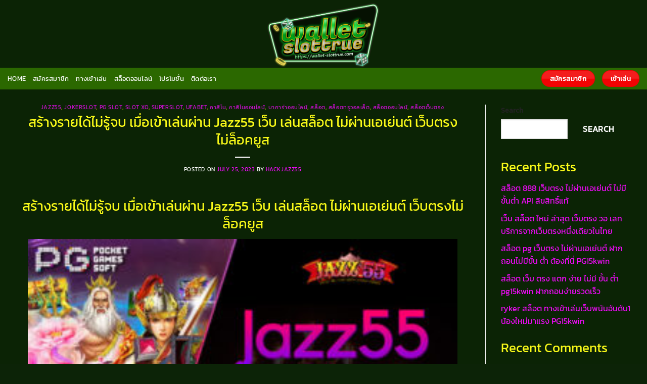

--- FILE ---
content_type: text/html; charset=UTF-8
request_url: https://wallet-slottrue.com/%E0%B8%AA%E0%B8%A3%E0%B9%89%E0%B8%B2%E0%B8%87%E0%B8%A3%E0%B8%B2%E0%B8%A2%E0%B9%84%E0%B8%94%E0%B9%89%E0%B9%84%E0%B8%A1%E0%B9%88%E0%B8%A3%E0%B8%B9%E0%B9%89%E0%B8%88%E0%B8%9A-%E0%B9%80%E0%B8%A1%E0%B8%B7/
body_size: 45839
content:
<!DOCTYPE html>
<html dir="ltr" lang="en-US" prefix="og: https://ogp.me/ns#" class="loading-site no-js">
<head>
	<meta charset="UTF-8" />
	<link rel="profile" href="http://gmpg.org/xfn/11" />
	<link rel="pingback" href="https://wallet-slottrue.com/xmlrpc.php" />

	<script>(function(html){html.className = html.className.replace(/\bno-js\b/,'js')})(document.documentElement);</script>
	<style>img:is([sizes="auto" i], [sizes^="auto," i]) { contain-intrinsic-size: 3000px 1500px }</style>
	
		<!-- All in One SEO 4.8.5 - aioseo.com -->
	<meta name="description" content="สร้างรายได้ไม่รู้จบ เมื่อเข้าเล่นผ่าน Jazz55 เว็บ เล่นสล็อต ไม่ผ่านเอเย่นต์ เว็บตรงไม่ล็อคยูส สร้างรายได้ไม่รู้จบ เมื่อเข้าเล่นผ่าน Jazz55 เว็บ เล่นสล็อต ไม่ผ่านเอเย่นต์ เว็บตรงไม่ล็อคยูส เดิมพันพีจีสล็อตค่ายใหญ่ เว็บตรงไม่ผ่านเอเย่นต์ ไม่ล็อคยูส เว็บแม่เครดิตฟรี การเล่นสล็อตออนไลน์เป็นทางเลือกที่น่าสนใจสำหรับผู้ที่ชื่นชอบการเสี่ยงโชคและความสนุกสนานที่คาดไม่ถึง สำหรับผู้เล่นที่กำลังมองหาเว็บไซต์ สล็อตเว็บตรง ฝาก-ถอน true wallet ไม่มี ขั้น ต่ํา ที่มีความน่าเชื่อถือและเป็นที่นิยม &quot;เดิมพันพีจีสล็อตค่ายใหญ่ เว็บตรงไม่ผ่านเอเย่นต์ ไม่ล็อคยูส เว็บแม่เครดิตฟรี&quot; เป็นทางเลือกที่ควรพิจารณาอย่างรอบคอบ คลิกปากทางเข้า เว็บสล็อตใหม่ล่าสุดเว็บตรงแตกง่าย เล่นได้เงินจริง หนึ่งในคุณสมบัติที่น่าสนใจของเว็บไซต์พีจีสล็อตค่ายใหญ่ที่ไม่ผ่านเอเย่นต์คือความสะดวกสบายในการเข้าถึงเกมสล็อต คุณไม่จำเป็นต้องลงทะเบียนหรือเสียเวลาในกระบวนการยืนยันตัวตนซับซ้อน สามารถเข้าสู่เว็บไซต์และเริ่มเล่นเกมได้ทันที การเดิมพัน pg เว็บตรงไม่ ล็อค ยู ส ค่ายใหญ่ที่ไม่ผ่านเอเย่นต์ให้คุณสัมผัสประสบการณ์เล่นสล็อตออนไลน์อย่างง่ายดายและรวดเร็ว นอกจากความสะดวกสบายในการเข้าถึงเกม pg slot เว็บสล็อตแตกง่าย 2023 ไม่ผ่านเอเย่นต์ การเล่นในเว็บไซต์พีจีสล็อตค่ายใหญ่ที่ไม่ผ่านเอเย่นต์ยังมีประโยชน์อื่นๆ ที่คุณควรพิจารณา บางเว็บไซต์อาจมีโปรโมชั่นและโบนัสที่น่าสนใจ" />
	<meta name="robots" content="max-image-preview:large" />
	<meta name="author" content="hackjazz55"/>
	<link rel="canonical" href="https://wallet-slottrue.com/%e0%b8%aa%e0%b8%a3%e0%b9%89%e0%b8%b2%e0%b8%87%e0%b8%a3%e0%b8%b2%e0%b8%a2%e0%b9%84%e0%b8%94%e0%b9%89%e0%b9%84%e0%b8%a1%e0%b9%88%e0%b8%a3%e0%b8%b9%e0%b9%89%e0%b8%88%e0%b8%9a-%e0%b9%80%e0%b8%a1%e0%b8%b7/" />
	<meta name="generator" content="All in One SEO (AIOSEO) 4.8.5" />
		<meta property="og:locale" content="en_US" />
		<meta property="og:site_name" content="สล็อตเว็บตรงไม่ผ่านเอเยนต์" />
		<meta property="og:type" content="article" />
		<meta property="og:title" content="สร้างรายได้ไม่รู้จบ เมื่อเข้าเล่นผ่าน Jazz55 เว็บ เล่นสล็อต ไม่ผ่านเอเย่นต์ เว็บตรงไม่ล็อคยูส - สล็อตเว็บตรงไม่ผ่านเอเยนต์" />
		<meta property="og:description" content="สร้างรายได้ไม่รู้จบ เมื่อเข้าเล่นผ่าน Jazz55 เว็บ เล่นสล็อต ไม่ผ่านเอเย่นต์ เว็บตรงไม่ล็อคยูส สร้างรายได้ไม่รู้จบ เมื่อเข้าเล่นผ่าน Jazz55 เว็บ เล่นสล็อต ไม่ผ่านเอเย่นต์ เว็บตรงไม่ล็อคยูส เดิมพันพีจีสล็อตค่ายใหญ่ เว็บตรงไม่ผ่านเอเย่นต์ ไม่ล็อคยูส เว็บแม่เครดิตฟรี การเล่นสล็อตออนไลน์เป็นทางเลือกที่น่าสนใจสำหรับผู้ที่ชื่นชอบการเสี่ยงโชคและความสนุกสนานที่คาดไม่ถึง สำหรับผู้เล่นที่กำลังมองหาเว็บไซต์ สล็อตเว็บตรง ฝาก-ถอน true wallet ไม่มี ขั้น ต่ํา ที่มีความน่าเชื่อถือและเป็นที่นิยม &quot;เดิมพันพีจีสล็อตค่ายใหญ่ เว็บตรงไม่ผ่านเอเย่นต์ ไม่ล็อคยูส เว็บแม่เครดิตฟรี&quot; เป็นทางเลือกที่ควรพิจารณาอย่างรอบคอบ คลิกปากทางเข้า เว็บสล็อตใหม่ล่าสุดเว็บตรงแตกง่าย เล่นได้เงินจริง หนึ่งในคุณสมบัติที่น่าสนใจของเว็บไซต์พีจีสล็อตค่ายใหญ่ที่ไม่ผ่านเอเย่นต์คือความสะดวกสบายในการเข้าถึงเกมสล็อต คุณไม่จำเป็นต้องลงทะเบียนหรือเสียเวลาในกระบวนการยืนยันตัวตนซับซ้อน สามารถเข้าสู่เว็บไซต์และเริ่มเล่นเกมได้ทันที การเดิมพัน pg เว็บตรงไม่ ล็อค ยู ส ค่ายใหญ่ที่ไม่ผ่านเอเย่นต์ให้คุณสัมผัสประสบการณ์เล่นสล็อตออนไลน์อย่างง่ายดายและรวดเร็ว นอกจากความสะดวกสบายในการเข้าถึงเกม pg slot เว็บสล็อตแตกง่าย 2023 ไม่ผ่านเอเย่นต์ การเล่นในเว็บไซต์พีจีสล็อตค่ายใหญ่ที่ไม่ผ่านเอเย่นต์ยังมีประโยชน์อื่นๆ ที่คุณควรพิจารณา บางเว็บไซต์อาจมีโปรโมชั่นและโบนัสที่น่าสนใจ" />
		<meta property="og:url" content="https://wallet-slottrue.com/%e0%b8%aa%e0%b8%a3%e0%b9%89%e0%b8%b2%e0%b8%87%e0%b8%a3%e0%b8%b2%e0%b8%a2%e0%b9%84%e0%b8%94%e0%b9%89%e0%b9%84%e0%b8%a1%e0%b9%88%e0%b8%a3%e0%b8%b9%e0%b9%89%e0%b8%88%e0%b8%9a-%e0%b9%80%e0%b8%a1%e0%b8%b7/" />
		<meta property="article:tag" content="jazz55" />
		<meta property="article:tag" content="pg slot" />
		<meta property="article:tag" content="pg slot สล็อต เว็บตรงไม่ผ่านเอเย่นต์ไม่มีขั้นต่ํา วอเลท" />
		<meta property="article:tag" content="pg slot สล็อตเว็บตรงไม่ผ่านเอเย่นต์ ไม่มี ขั้นต่ำ" />
		<meta property="article:tag" content="pg slot เว็บตรง สล็อตฝากถอน ไม่มี ขั้นต่ำ 1 บาทก็ ถอนได้" />
		<meta property="article:tag" content="pg slot เว็บพนันออนไลน์ ไม่ผ่านเอเย่นต์ 2022" />
		<meta property="article:tag" content="remove term: pg slot สล็อตเว็บตรง2022 pg slot สล็อตเว็บตรง2023" />
		<meta property="article:tag" content="slot wallet ทุกค่าย" />
		<meta property="article:tag" content="คาสิโน" />
		<meta property="article:tag" content="คาสิโนออนไลน์" />
		<meta property="article:tag" content="ทดลองเล่นสล็อตฟรี" />
		<meta property="article:tag" content="รวมเว็บสล็อต true wallet" />
		<meta property="article:tag" content="สมัครสล็อตออนไลน์" />
		<meta property="article:tag" content="สล็อต" />
		<meta property="article:tag" content="สล็อต pg เว็บตรง ไม่ผ่านเอเย่นต์ วอ เลท" />
		<meta property="article:tag" content="สล็อต wallet เครดิตฟรี 2023 ล่าสุด" />
		<meta property="article:tag" content="สล็อตทรูวอลเล็ต" />
		<meta property="article:tag" content="สล็อตฝากถอน true wallet เว็บตรง" />
		<meta property="article:tag" content="สล็อตออนไลน์" />
		<meta property="article:tag" content="สล็อตเว็บตรง" />
		<meta property="article:tag" content="เว็บสล็อต พีจี มาแรงอันดับ 1" />
		<meta property="article:published_time" content="2023-07-25T01:47:16+00:00" />
		<meta property="article:modified_time" content="2023-07-25T01:47:16+00:00" />
		<meta name="twitter:card" content="summary_large_image" />
		<meta name="twitter:title" content="สร้างรายได้ไม่รู้จบ เมื่อเข้าเล่นผ่าน Jazz55 เว็บ เล่นสล็อต ไม่ผ่านเอเย่นต์ เว็บตรงไม่ล็อคยูส - สล็อตเว็บตรงไม่ผ่านเอเยนต์" />
		<meta name="twitter:description" content="สร้างรายได้ไม่รู้จบ เมื่อเข้าเล่นผ่าน Jazz55 เว็บ เล่นสล็อต ไม่ผ่านเอเย่นต์ เว็บตรงไม่ล็อคยูส สร้างรายได้ไม่รู้จบ เมื่อเข้าเล่นผ่าน Jazz55 เว็บ เล่นสล็อต ไม่ผ่านเอเย่นต์ เว็บตรงไม่ล็อคยูส เดิมพันพีจีสล็อตค่ายใหญ่ เว็บตรงไม่ผ่านเอเย่นต์ ไม่ล็อคยูส เว็บแม่เครดิตฟรี การเล่นสล็อตออนไลน์เป็นทางเลือกที่น่าสนใจสำหรับผู้ที่ชื่นชอบการเสี่ยงโชคและความสนุกสนานที่คาดไม่ถึง สำหรับผู้เล่นที่กำลังมองหาเว็บไซต์ สล็อตเว็บตรง ฝาก-ถอน true wallet ไม่มี ขั้น ต่ํา ที่มีความน่าเชื่อถือและเป็นที่นิยม &quot;เดิมพันพีจีสล็อตค่ายใหญ่ เว็บตรงไม่ผ่านเอเย่นต์ ไม่ล็อคยูส เว็บแม่เครดิตฟรี&quot; เป็นทางเลือกที่ควรพิจารณาอย่างรอบคอบ คลิกปากทางเข้า เว็บสล็อตใหม่ล่าสุดเว็บตรงแตกง่าย เล่นได้เงินจริง หนึ่งในคุณสมบัติที่น่าสนใจของเว็บไซต์พีจีสล็อตค่ายใหญ่ที่ไม่ผ่านเอเย่นต์คือความสะดวกสบายในการเข้าถึงเกมสล็อต คุณไม่จำเป็นต้องลงทะเบียนหรือเสียเวลาในกระบวนการยืนยันตัวตนซับซ้อน สามารถเข้าสู่เว็บไซต์และเริ่มเล่นเกมได้ทันที การเดิมพัน pg เว็บตรงไม่ ล็อค ยู ส ค่ายใหญ่ที่ไม่ผ่านเอเย่นต์ให้คุณสัมผัสประสบการณ์เล่นสล็อตออนไลน์อย่างง่ายดายและรวดเร็ว นอกจากความสะดวกสบายในการเข้าถึงเกม pg slot เว็บสล็อตแตกง่าย 2023 ไม่ผ่านเอเย่นต์ การเล่นในเว็บไซต์พีจีสล็อตค่ายใหญ่ที่ไม่ผ่านเอเย่นต์ยังมีประโยชน์อื่นๆ ที่คุณควรพิจารณา บางเว็บไซต์อาจมีโปรโมชั่นและโบนัสที่น่าสนใจ" />
		<meta name="twitter:label1" content="Written by" />
		<meta name="twitter:data1" content="hackjazz55" />
		<script type="application/ld+json" class="aioseo-schema">
			{"@context":"https:\/\/schema.org","@graph":[{"@type":"Article","@id":"https:\/\/wallet-slottrue.com\/%e0%b8%aa%e0%b8%a3%e0%b9%89%e0%b8%b2%e0%b8%87%e0%b8%a3%e0%b8%b2%e0%b8%a2%e0%b9%84%e0%b8%94%e0%b9%89%e0%b9%84%e0%b8%a1%e0%b9%88%e0%b8%a3%e0%b8%b9%e0%b9%89%e0%b8%88%e0%b8%9a-%e0%b9%80%e0%b8%a1%e0%b8%b7\/#article","name":"\u0e2a\u0e23\u0e49\u0e32\u0e07\u0e23\u0e32\u0e22\u0e44\u0e14\u0e49\u0e44\u0e21\u0e48\u0e23\u0e39\u0e49\u0e08\u0e1a \u0e40\u0e21\u0e37\u0e48\u0e2d\u0e40\u0e02\u0e49\u0e32\u0e40\u0e25\u0e48\u0e19\u0e1c\u0e48\u0e32\u0e19 Jazz55 \u0e40\u0e27\u0e47\u0e1a \u0e40\u0e25\u0e48\u0e19\u0e2a\u0e25\u0e47\u0e2d\u0e15 \u0e44\u0e21\u0e48\u0e1c\u0e48\u0e32\u0e19\u0e40\u0e2d\u0e40\u0e22\u0e48\u0e19\u0e15\u0e4c \u0e40\u0e27\u0e47\u0e1a\u0e15\u0e23\u0e07\u0e44\u0e21\u0e48\u0e25\u0e47\u0e2d\u0e04\u0e22\u0e39\u0e2a - \u0e2a\u0e25\u0e47\u0e2d\u0e15\u0e40\u0e27\u0e47\u0e1a\u0e15\u0e23\u0e07\u0e44\u0e21\u0e48\u0e1c\u0e48\u0e32\u0e19\u0e40\u0e2d\u0e40\u0e22\u0e19\u0e15\u0e4c","headline":"\u0e2a\u0e23\u0e49\u0e32\u0e07\u0e23\u0e32\u0e22\u0e44\u0e14\u0e49\u0e44\u0e21\u0e48\u0e23\u0e39\u0e49\u0e08\u0e1a \u0e40\u0e21\u0e37\u0e48\u0e2d\u0e40\u0e02\u0e49\u0e32\u0e40\u0e25\u0e48\u0e19\u0e1c\u0e48\u0e32\u0e19 Jazz55 \u0e40\u0e27\u0e47\u0e1a \u0e40\u0e25\u0e48\u0e19\u0e2a\u0e25\u0e47\u0e2d\u0e15 \u0e44\u0e21\u0e48\u0e1c\u0e48\u0e32\u0e19\u0e40\u0e2d\u0e40\u0e22\u0e48\u0e19\u0e15\u0e4c \u0e40\u0e27\u0e47\u0e1a\u0e15\u0e23\u0e07\u0e44\u0e21\u0e48\u0e25\u0e47\u0e2d\u0e04\u0e22\u0e39\u0e2a","author":{"@id":"https:\/\/wallet-slottrue.com\/author\/hackjazz55\/#author"},"publisher":{"@id":"https:\/\/wallet-slottrue.com\/#organization"},"image":{"@type":"ImageObject","url":"https:\/\/wallet-slottrue.com\/wp-content\/uploads\/2023\/07\/\u0e2a\u0e23\u0e49\u0e32\u0e07\u0e23\u0e32\u0e22\u0e44\u0e14\u0e49\u0e44\u0e21\u0e48\u0e23\u0e39\u0e49\u0e08\u0e1a-\u0e40\u0e21\u0e37\u0e48\u0e2d\u0e40\u0e02\u0e49\u0e32\u0e40\u0e25\u0e48\u0e19\u0e1c\u0e48\u0e32\u0e19-Jazz55.jpg","width":1201,"height":629,"caption":"\u0e2a\u0e23\u0e49\u0e32\u0e07\u0e23\u0e32\u0e22\u0e44\u0e14\u0e49\u0e44\u0e21\u0e48\u0e23\u0e39\u0e49\u0e08\u0e1a \u0e40\u0e21\u0e37\u0e48\u0e2d\u0e40\u0e02\u0e49\u0e32\u0e40\u0e25\u0e48\u0e19\u0e1c\u0e48\u0e32\u0e19 Jazz55 \u0e40\u0e27\u0e47\u0e1a \u0e40\u0e25\u0e48\u0e19\u0e2a\u0e25\u0e47\u0e2d\u0e15 \u0e44\u0e21\u0e48\u0e1c\u0e48\u0e32\u0e19\u0e40\u0e2d\u0e40\u0e22\u0e48\u0e19\u0e15\u0e4c \u0e40\u0e27\u0e47\u0e1a\u0e15\u0e23\u0e07\u0e44\u0e21\u0e48\u0e25\u0e47\u0e2d\u0e04\u0e22\u0e39\u0e2a \u0e23\u0e27\u0e21\u0e2a\u0e25\u0e47\u0e2d\u0e15\u0e17\u0e38\u0e01\u0e04\u0e48\u0e32\u0e22\u0e43\u0e19\u0e40\u0e27\u0e47\u0e1a\u0e40\u0e14\u0e35\u0e22\u0e27 \u0e2a\u0e25\u0e47\u0e2d\u0e15\u0e40\u0e27\u0e47\u0e1a\u0e15\u0e23\u0e07 PG"},"datePublished":"2023-07-25T01:47:16+00:00","dateModified":"2023-07-25T01:47:16+00:00","inLanguage":"en-US","mainEntityOfPage":{"@id":"https:\/\/wallet-slottrue.com\/%e0%b8%aa%e0%b8%a3%e0%b9%89%e0%b8%b2%e0%b8%87%e0%b8%a3%e0%b8%b2%e0%b8%a2%e0%b9%84%e0%b8%94%e0%b9%89%e0%b9%84%e0%b8%a1%e0%b9%88%e0%b8%a3%e0%b8%b9%e0%b9%89%e0%b8%88%e0%b8%9a-%e0%b9%80%e0%b8%a1%e0%b8%b7\/#webpage"},"isPartOf":{"@id":"https:\/\/wallet-slottrue.com\/%e0%b8%aa%e0%b8%a3%e0%b9%89%e0%b8%b2%e0%b8%87%e0%b8%a3%e0%b8%b2%e0%b8%a2%e0%b9%84%e0%b8%94%e0%b9%89%e0%b9%84%e0%b8%a1%e0%b9%88%e0%b8%a3%e0%b8%b9%e0%b9%89%e0%b8%88%e0%b8%9a-%e0%b9%80%e0%b8%a1%e0%b8%b7\/#webpage"},"articleSection":"JAZZ55, jokerslot, PG SLOT, SLOT XO, SUPERSLOT, ufabet, \u0e04\u0e32\u0e2a\u0e34\u0e42\u0e19, \u0e04\u0e32\u0e2a\u0e34\u0e42\u0e19\u0e2d\u0e2d\u0e19\u0e44\u0e25\u0e19\u0e4c, \u0e1a\u0e32\u0e04\u0e32\u0e23\u0e48\u0e32\u0e2d\u0e2d\u0e19\u0e44\u0e25\u0e19\u0e4c, \u0e2a\u0e25\u0e47\u0e2d\u0e15, \u0e2a\u0e25\u0e47\u0e2d\u0e15\u0e17\u0e23\u0e39\u0e27\u0e2d\u0e25\u0e40\u0e25\u0e47\u0e15, \u0e2a\u0e25\u0e47\u0e2d\u0e15\u0e2d\u0e2d\u0e19\u0e44\u0e25\u0e19\u0e4c, \u0e2a\u0e25\u0e47\u0e2d\u0e15\u0e40\u0e27\u0e47\u0e1a\u0e15\u0e23\u0e07, JAZZ55, PG SLOT, pg slot \u0e2a\u0e25\u0e47\u0e2d\u0e15 \u0e40\u0e27\u0e47\u0e1a\u0e15\u0e23\u0e07\u0e44\u0e21\u0e48\u0e1c\u0e48\u0e32\u0e19\u0e40\u0e2d\u0e40\u0e22\u0e48\u0e19\u0e15\u0e4c\u0e44\u0e21\u0e48\u0e21\u0e35\u0e02\u0e31\u0e49\u0e19\u0e15\u0e48\u0e4d\u0e32 \u0e27\u0e2d\u0e40\u0e25\u0e17, pg slot \u0e2a\u0e25\u0e47\u0e2d\u0e15\u0e40\u0e27\u0e47\u0e1a\u0e15\u0e23\u0e07\u0e44\u0e21\u0e48\u0e1c\u0e48\u0e32\u0e19\u0e40\u0e2d\u0e40\u0e22\u0e48\u0e19\u0e15\u0e4c \u0e44\u0e21\u0e48\u0e21\u0e35 \u0e02\u0e31\u0e49\u0e19\u0e15\u0e48\u0e33, pg slot \u0e40\u0e27\u0e47\u0e1a\u0e15\u0e23\u0e07 \u0e2a\u0e25\u0e47\u0e2d\u0e15\u0e1d\u0e32\u0e01\u0e16\u0e2d\u0e19 \u0e44\u0e21\u0e48\u0e21\u0e35 \u0e02\u0e31\u0e49\u0e19\u0e15\u0e48\u0e33 1 \u0e1a\u0e32\u0e17\u0e01\u0e47 \u0e16\u0e2d\u0e19\u0e44\u0e14\u0e49, pg slot \u0e40\u0e27\u0e47\u0e1a\u0e1e\u0e19\u0e31\u0e19\u0e2d\u0e2d\u0e19\u0e44\u0e25\u0e19\u0e4c \u0e44\u0e21\u0e48\u0e1c\u0e48\u0e32\u0e19\u0e40\u0e2d\u0e40\u0e22\u0e48\u0e19\u0e15\u0e4c 2022, Remove term: pg slot \u0e2a\u0e25\u0e47\u0e2d\u0e15\u0e40\u0e27\u0e47\u0e1a\u0e15\u0e23\u0e072022 pg slot \u0e2a\u0e25\u0e47\u0e2d\u0e15\u0e40\u0e27\u0e47\u0e1a\u0e15\u0e23\u0e072023, slot wallet \u0e17\u0e38\u0e01\u0e04\u0e48\u0e32\u0e22, \u0e04\u0e32\u0e2a\u0e34\u0e42\u0e19, \u0e04\u0e32\u0e2a\u0e34\u0e42\u0e19\u0e2d\u0e2d\u0e19\u0e44\u0e25\u0e19\u0e4c, \u0e17\u0e14\u0e25\u0e2d\u0e07\u0e40\u0e25\u0e48\u0e19\u0e2a\u0e25\u0e47\u0e2d\u0e15\u0e1f\u0e23\u0e35, \u0e23\u0e27\u0e21\u0e40\u0e27\u0e47\u0e1a\u0e2a\u0e25\u0e47\u0e2d\u0e15 true wallet, \u0e2a\u0e21\u0e31\u0e04\u0e23\u0e2a\u0e25\u0e47\u0e2d\u0e15\u0e2d\u0e2d\u0e19\u0e44\u0e25\u0e19\u0e4c, \u0e2a\u0e25\u0e47\u0e2d\u0e15, \u0e2a\u0e25\u0e47\u0e2d\u0e15 pg \u0e40\u0e27\u0e47\u0e1a\u0e15\u0e23\u0e07 \u0e44\u0e21\u0e48\u0e1c\u0e48\u0e32\u0e19\u0e40\u0e2d\u0e40\u0e22\u0e48\u0e19\u0e15\u0e4c \u0e27\u0e2d \u0e40\u0e25\u0e17, \u0e2a\u0e25\u0e47\u0e2d\u0e15 wallet \u0e40\u0e04\u0e23\u0e14\u0e34\u0e15\u0e1f\u0e23\u0e35 2023 \u0e25\u0e48\u0e32\u0e2a\u0e38\u0e14, \u0e2a\u0e25\u0e47\u0e2d\u0e15\u0e17\u0e23\u0e39\u0e27\u0e2d\u0e25\u0e40\u0e25\u0e47\u0e15, \u0e2a\u0e25\u0e47\u0e2d\u0e15\u0e1d\u0e32\u0e01\u0e16\u0e2d\u0e19 true wallet \u0e40\u0e27\u0e47\u0e1a\u0e15\u0e23\u0e07, \u0e2a\u0e25\u0e47\u0e2d\u0e15\u0e2d\u0e2d\u0e19\u0e44\u0e25\u0e19\u0e4c, \u0e2a\u0e25\u0e47\u0e2d\u0e15\u0e40\u0e27\u0e47\u0e1a\u0e15\u0e23\u0e07, \u0e40\u0e27\u0e47\u0e1a\u0e2a\u0e25\u0e47\u0e2d\u0e15 \u0e1e\u0e35\u0e08\u0e35 \u0e21\u0e32\u0e41\u0e23\u0e07\u0e2d\u0e31\u0e19\u0e14\u0e31\u0e1a 1"},{"@type":"BreadcrumbList","@id":"https:\/\/wallet-slottrue.com\/%e0%b8%aa%e0%b8%a3%e0%b9%89%e0%b8%b2%e0%b8%87%e0%b8%a3%e0%b8%b2%e0%b8%a2%e0%b9%84%e0%b8%94%e0%b9%89%e0%b9%84%e0%b8%a1%e0%b9%88%e0%b8%a3%e0%b8%b9%e0%b9%89%e0%b8%88%e0%b8%9a-%e0%b9%80%e0%b8%a1%e0%b8%b7\/#breadcrumblist","itemListElement":[{"@type":"ListItem","@id":"https:\/\/wallet-slottrue.com#listItem","position":1,"name":"Home","item":"https:\/\/wallet-slottrue.com","nextItem":{"@type":"ListItem","@id":"https:\/\/wallet-slottrue.com\/category\/%e0%b8%aa%e0%b8%a5%e0%b9%87%e0%b8%ad%e0%b8%95%e0%b8%97%e0%b8%a3%e0%b8%b9%e0%b8%a7%e0%b8%ad%e0%b8%a5%e0%b9%80%e0%b8%a5%e0%b9%87%e0%b8%95\/#listItem","name":"\u0e2a\u0e25\u0e47\u0e2d\u0e15\u0e17\u0e23\u0e39\u0e27\u0e2d\u0e25\u0e40\u0e25\u0e47\u0e15"}},{"@type":"ListItem","@id":"https:\/\/wallet-slottrue.com\/category\/%e0%b8%aa%e0%b8%a5%e0%b9%87%e0%b8%ad%e0%b8%95%e0%b8%97%e0%b8%a3%e0%b8%b9%e0%b8%a7%e0%b8%ad%e0%b8%a5%e0%b9%80%e0%b8%a5%e0%b9%87%e0%b8%95\/#listItem","position":2,"name":"\u0e2a\u0e25\u0e47\u0e2d\u0e15\u0e17\u0e23\u0e39\u0e27\u0e2d\u0e25\u0e40\u0e25\u0e47\u0e15","item":"https:\/\/wallet-slottrue.com\/category\/%e0%b8%aa%e0%b8%a5%e0%b9%87%e0%b8%ad%e0%b8%95%e0%b8%97%e0%b8%a3%e0%b8%b9%e0%b8%a7%e0%b8%ad%e0%b8%a5%e0%b9%80%e0%b8%a5%e0%b9%87%e0%b8%95\/","nextItem":{"@type":"ListItem","@id":"https:\/\/wallet-slottrue.com\/%e0%b8%aa%e0%b8%a3%e0%b9%89%e0%b8%b2%e0%b8%87%e0%b8%a3%e0%b8%b2%e0%b8%a2%e0%b9%84%e0%b8%94%e0%b9%89%e0%b9%84%e0%b8%a1%e0%b9%88%e0%b8%a3%e0%b8%b9%e0%b9%89%e0%b8%88%e0%b8%9a-%e0%b9%80%e0%b8%a1%e0%b8%b7\/#listItem","name":"\u0e2a\u0e23\u0e49\u0e32\u0e07\u0e23\u0e32\u0e22\u0e44\u0e14\u0e49\u0e44\u0e21\u0e48\u0e23\u0e39\u0e49\u0e08\u0e1a \u0e40\u0e21\u0e37\u0e48\u0e2d\u0e40\u0e02\u0e49\u0e32\u0e40\u0e25\u0e48\u0e19\u0e1c\u0e48\u0e32\u0e19 Jazz55 \u0e40\u0e27\u0e47\u0e1a \u0e40\u0e25\u0e48\u0e19\u0e2a\u0e25\u0e47\u0e2d\u0e15 \u0e44\u0e21\u0e48\u0e1c\u0e48\u0e32\u0e19\u0e40\u0e2d\u0e40\u0e22\u0e48\u0e19\u0e15\u0e4c \u0e40\u0e27\u0e47\u0e1a\u0e15\u0e23\u0e07\u0e44\u0e21\u0e48\u0e25\u0e47\u0e2d\u0e04\u0e22\u0e39\u0e2a"},"previousItem":{"@type":"ListItem","@id":"https:\/\/wallet-slottrue.com#listItem","name":"Home"}},{"@type":"ListItem","@id":"https:\/\/wallet-slottrue.com\/%e0%b8%aa%e0%b8%a3%e0%b9%89%e0%b8%b2%e0%b8%87%e0%b8%a3%e0%b8%b2%e0%b8%a2%e0%b9%84%e0%b8%94%e0%b9%89%e0%b9%84%e0%b8%a1%e0%b9%88%e0%b8%a3%e0%b8%b9%e0%b9%89%e0%b8%88%e0%b8%9a-%e0%b9%80%e0%b8%a1%e0%b8%b7\/#listItem","position":3,"name":"\u0e2a\u0e23\u0e49\u0e32\u0e07\u0e23\u0e32\u0e22\u0e44\u0e14\u0e49\u0e44\u0e21\u0e48\u0e23\u0e39\u0e49\u0e08\u0e1a \u0e40\u0e21\u0e37\u0e48\u0e2d\u0e40\u0e02\u0e49\u0e32\u0e40\u0e25\u0e48\u0e19\u0e1c\u0e48\u0e32\u0e19 Jazz55 \u0e40\u0e27\u0e47\u0e1a \u0e40\u0e25\u0e48\u0e19\u0e2a\u0e25\u0e47\u0e2d\u0e15 \u0e44\u0e21\u0e48\u0e1c\u0e48\u0e32\u0e19\u0e40\u0e2d\u0e40\u0e22\u0e48\u0e19\u0e15\u0e4c \u0e40\u0e27\u0e47\u0e1a\u0e15\u0e23\u0e07\u0e44\u0e21\u0e48\u0e25\u0e47\u0e2d\u0e04\u0e22\u0e39\u0e2a","previousItem":{"@type":"ListItem","@id":"https:\/\/wallet-slottrue.com\/category\/%e0%b8%aa%e0%b8%a5%e0%b9%87%e0%b8%ad%e0%b8%95%e0%b8%97%e0%b8%a3%e0%b8%b9%e0%b8%a7%e0%b8%ad%e0%b8%a5%e0%b9%80%e0%b8%a5%e0%b9%87%e0%b8%95\/#listItem","name":"\u0e2a\u0e25\u0e47\u0e2d\u0e15\u0e17\u0e23\u0e39\u0e27\u0e2d\u0e25\u0e40\u0e25\u0e47\u0e15"}}]},{"@type":"Organization","@id":"https:\/\/wallet-slottrue.com\/#organization","name":"\u0e2a\u0e25\u0e47\u0e2d\u0e15\u0e40\u0e27\u0e47\u0e1a\u0e15\u0e23\u0e07\u0e44\u0e21\u0e48\u0e1c\u0e48\u0e32\u0e19\u0e40\u0e2d\u0e40\u0e22\u0e19\u0e15\u0e4c","description":"\u0e2a\u0e25\u0e47\u0e2d\u0e15\u0e40\u0e27\u0e47\u0e1a\u0e43\u0e2b\u0e0d\u0e48\u0e17\u0e35\u0e48\u0e2a\u0e38\u0e14 2022 \u0e40\u0e27\u0e47\u0e1a\u0e1e\u0e19\u0e31\u0e19 \u0e1d\u0e32\u0e01\u0e16\u0e2d\u0e19 \u0e44\u0e21\u0e48\u0e21\u0e35 \u0e02\u0e31\u0e49\u0e19\u0e15\u0e48\u0e33 \u0e40\u0e15\u0e34\u0e21 \u0e14\u0e49\u0e27\u0e22 wallet \u0e40\u0e27\u0e47\u0e1a\u0e15\u0e23\u0e07 \u0e1d\u0e32\u0e01\u0e16\u0e2d\u0e19\u0e2d\u0e2d\u0e42\u0e15\u0e49","url":"https:\/\/wallet-slottrue.com\/"},{"@type":"Person","@id":"https:\/\/wallet-slottrue.com\/author\/hackjazz55\/#author","url":"https:\/\/wallet-slottrue.com\/author\/hackjazz55\/","name":"hackjazz55","image":{"@type":"ImageObject","@id":"https:\/\/wallet-slottrue.com\/%e0%b8%aa%e0%b8%a3%e0%b9%89%e0%b8%b2%e0%b8%87%e0%b8%a3%e0%b8%b2%e0%b8%a2%e0%b9%84%e0%b8%94%e0%b9%89%e0%b9%84%e0%b8%a1%e0%b9%88%e0%b8%a3%e0%b8%b9%e0%b9%89%e0%b8%88%e0%b8%9a-%e0%b9%80%e0%b8%a1%e0%b8%b7\/#authorImage","url":"https:\/\/secure.gravatar.com\/avatar\/382405d64be5f31c6059dfdfca88c45a62d8728ce34366e2bb8eb435b12c00cc?s=96&d=mm&r=g","width":96,"height":96,"caption":"hackjazz55"}},{"@type":"WebPage","@id":"https:\/\/wallet-slottrue.com\/%e0%b8%aa%e0%b8%a3%e0%b9%89%e0%b8%b2%e0%b8%87%e0%b8%a3%e0%b8%b2%e0%b8%a2%e0%b9%84%e0%b8%94%e0%b9%89%e0%b9%84%e0%b8%a1%e0%b9%88%e0%b8%a3%e0%b8%b9%e0%b9%89%e0%b8%88%e0%b8%9a-%e0%b9%80%e0%b8%a1%e0%b8%b7\/#webpage","url":"https:\/\/wallet-slottrue.com\/%e0%b8%aa%e0%b8%a3%e0%b9%89%e0%b8%b2%e0%b8%87%e0%b8%a3%e0%b8%b2%e0%b8%a2%e0%b9%84%e0%b8%94%e0%b9%89%e0%b9%84%e0%b8%a1%e0%b9%88%e0%b8%a3%e0%b8%b9%e0%b9%89%e0%b8%88%e0%b8%9a-%e0%b9%80%e0%b8%a1%e0%b8%b7\/","name":"\u0e2a\u0e23\u0e49\u0e32\u0e07\u0e23\u0e32\u0e22\u0e44\u0e14\u0e49\u0e44\u0e21\u0e48\u0e23\u0e39\u0e49\u0e08\u0e1a \u0e40\u0e21\u0e37\u0e48\u0e2d\u0e40\u0e02\u0e49\u0e32\u0e40\u0e25\u0e48\u0e19\u0e1c\u0e48\u0e32\u0e19 Jazz55 \u0e40\u0e27\u0e47\u0e1a \u0e40\u0e25\u0e48\u0e19\u0e2a\u0e25\u0e47\u0e2d\u0e15 \u0e44\u0e21\u0e48\u0e1c\u0e48\u0e32\u0e19\u0e40\u0e2d\u0e40\u0e22\u0e48\u0e19\u0e15\u0e4c \u0e40\u0e27\u0e47\u0e1a\u0e15\u0e23\u0e07\u0e44\u0e21\u0e48\u0e25\u0e47\u0e2d\u0e04\u0e22\u0e39\u0e2a - \u0e2a\u0e25\u0e47\u0e2d\u0e15\u0e40\u0e27\u0e47\u0e1a\u0e15\u0e23\u0e07\u0e44\u0e21\u0e48\u0e1c\u0e48\u0e32\u0e19\u0e40\u0e2d\u0e40\u0e22\u0e19\u0e15\u0e4c","description":"\u0e2a\u0e23\u0e49\u0e32\u0e07\u0e23\u0e32\u0e22\u0e44\u0e14\u0e49\u0e44\u0e21\u0e48\u0e23\u0e39\u0e49\u0e08\u0e1a \u0e40\u0e21\u0e37\u0e48\u0e2d\u0e40\u0e02\u0e49\u0e32\u0e40\u0e25\u0e48\u0e19\u0e1c\u0e48\u0e32\u0e19 Jazz55 \u0e40\u0e27\u0e47\u0e1a \u0e40\u0e25\u0e48\u0e19\u0e2a\u0e25\u0e47\u0e2d\u0e15 \u0e44\u0e21\u0e48\u0e1c\u0e48\u0e32\u0e19\u0e40\u0e2d\u0e40\u0e22\u0e48\u0e19\u0e15\u0e4c \u0e40\u0e27\u0e47\u0e1a\u0e15\u0e23\u0e07\u0e44\u0e21\u0e48\u0e25\u0e47\u0e2d\u0e04\u0e22\u0e39\u0e2a \u0e2a\u0e23\u0e49\u0e32\u0e07\u0e23\u0e32\u0e22\u0e44\u0e14\u0e49\u0e44\u0e21\u0e48\u0e23\u0e39\u0e49\u0e08\u0e1a \u0e40\u0e21\u0e37\u0e48\u0e2d\u0e40\u0e02\u0e49\u0e32\u0e40\u0e25\u0e48\u0e19\u0e1c\u0e48\u0e32\u0e19 Jazz55 \u0e40\u0e27\u0e47\u0e1a \u0e40\u0e25\u0e48\u0e19\u0e2a\u0e25\u0e47\u0e2d\u0e15 \u0e44\u0e21\u0e48\u0e1c\u0e48\u0e32\u0e19\u0e40\u0e2d\u0e40\u0e22\u0e48\u0e19\u0e15\u0e4c \u0e40\u0e27\u0e47\u0e1a\u0e15\u0e23\u0e07\u0e44\u0e21\u0e48\u0e25\u0e47\u0e2d\u0e04\u0e22\u0e39\u0e2a \u0e40\u0e14\u0e34\u0e21\u0e1e\u0e31\u0e19\u0e1e\u0e35\u0e08\u0e35\u0e2a\u0e25\u0e47\u0e2d\u0e15\u0e04\u0e48\u0e32\u0e22\u0e43\u0e2b\u0e0d\u0e48 \u0e40\u0e27\u0e47\u0e1a\u0e15\u0e23\u0e07\u0e44\u0e21\u0e48\u0e1c\u0e48\u0e32\u0e19\u0e40\u0e2d\u0e40\u0e22\u0e48\u0e19\u0e15\u0e4c \u0e44\u0e21\u0e48\u0e25\u0e47\u0e2d\u0e04\u0e22\u0e39\u0e2a \u0e40\u0e27\u0e47\u0e1a\u0e41\u0e21\u0e48\u0e40\u0e04\u0e23\u0e14\u0e34\u0e15\u0e1f\u0e23\u0e35 \u0e01\u0e32\u0e23\u0e40\u0e25\u0e48\u0e19\u0e2a\u0e25\u0e47\u0e2d\u0e15\u0e2d\u0e2d\u0e19\u0e44\u0e25\u0e19\u0e4c\u0e40\u0e1b\u0e47\u0e19\u0e17\u0e32\u0e07\u0e40\u0e25\u0e37\u0e2d\u0e01\u0e17\u0e35\u0e48\u0e19\u0e48\u0e32\u0e2a\u0e19\u0e43\u0e08\u0e2a\u0e33\u0e2b\u0e23\u0e31\u0e1a\u0e1c\u0e39\u0e49\u0e17\u0e35\u0e48\u0e0a\u0e37\u0e48\u0e19\u0e0a\u0e2d\u0e1a\u0e01\u0e32\u0e23\u0e40\u0e2a\u0e35\u0e48\u0e22\u0e07\u0e42\u0e0a\u0e04\u0e41\u0e25\u0e30\u0e04\u0e27\u0e32\u0e21\u0e2a\u0e19\u0e38\u0e01\u0e2a\u0e19\u0e32\u0e19\u0e17\u0e35\u0e48\u0e04\u0e32\u0e14\u0e44\u0e21\u0e48\u0e16\u0e36\u0e07 \u0e2a\u0e33\u0e2b\u0e23\u0e31\u0e1a\u0e1c\u0e39\u0e49\u0e40\u0e25\u0e48\u0e19\u0e17\u0e35\u0e48\u0e01\u0e33\u0e25\u0e31\u0e07\u0e21\u0e2d\u0e07\u0e2b\u0e32\u0e40\u0e27\u0e47\u0e1a\u0e44\u0e0b\u0e15\u0e4c \u0e2a\u0e25\u0e47\u0e2d\u0e15\u0e40\u0e27\u0e47\u0e1a\u0e15\u0e23\u0e07 \u0e1d\u0e32\u0e01-\u0e16\u0e2d\u0e19 true wallet \u0e44\u0e21\u0e48\u0e21\u0e35 \u0e02\u0e31\u0e49\u0e19 \u0e15\u0e48\u0e4d\u0e32 \u0e17\u0e35\u0e48\u0e21\u0e35\u0e04\u0e27\u0e32\u0e21\u0e19\u0e48\u0e32\u0e40\u0e0a\u0e37\u0e48\u0e2d\u0e16\u0e37\u0e2d\u0e41\u0e25\u0e30\u0e40\u0e1b\u0e47\u0e19\u0e17\u0e35\u0e48\u0e19\u0e34\u0e22\u0e21 \"\u0e40\u0e14\u0e34\u0e21\u0e1e\u0e31\u0e19\u0e1e\u0e35\u0e08\u0e35\u0e2a\u0e25\u0e47\u0e2d\u0e15\u0e04\u0e48\u0e32\u0e22\u0e43\u0e2b\u0e0d\u0e48 \u0e40\u0e27\u0e47\u0e1a\u0e15\u0e23\u0e07\u0e44\u0e21\u0e48\u0e1c\u0e48\u0e32\u0e19\u0e40\u0e2d\u0e40\u0e22\u0e48\u0e19\u0e15\u0e4c \u0e44\u0e21\u0e48\u0e25\u0e47\u0e2d\u0e04\u0e22\u0e39\u0e2a \u0e40\u0e27\u0e47\u0e1a\u0e41\u0e21\u0e48\u0e40\u0e04\u0e23\u0e14\u0e34\u0e15\u0e1f\u0e23\u0e35\" \u0e40\u0e1b\u0e47\u0e19\u0e17\u0e32\u0e07\u0e40\u0e25\u0e37\u0e2d\u0e01\u0e17\u0e35\u0e48\u0e04\u0e27\u0e23\u0e1e\u0e34\u0e08\u0e32\u0e23\u0e13\u0e32\u0e2d\u0e22\u0e48\u0e32\u0e07\u0e23\u0e2d\u0e1a\u0e04\u0e2d\u0e1a \u0e04\u0e25\u0e34\u0e01\u0e1b\u0e32\u0e01\u0e17\u0e32\u0e07\u0e40\u0e02\u0e49\u0e32 \u0e40\u0e27\u0e47\u0e1a\u0e2a\u0e25\u0e47\u0e2d\u0e15\u0e43\u0e2b\u0e21\u0e48\u0e25\u0e48\u0e32\u0e2a\u0e38\u0e14\u0e40\u0e27\u0e47\u0e1a\u0e15\u0e23\u0e07\u0e41\u0e15\u0e01\u0e07\u0e48\u0e32\u0e22 \u0e40\u0e25\u0e48\u0e19\u0e44\u0e14\u0e49\u0e40\u0e07\u0e34\u0e19\u0e08\u0e23\u0e34\u0e07 \u0e2b\u0e19\u0e36\u0e48\u0e07\u0e43\u0e19\u0e04\u0e38\u0e13\u0e2a\u0e21\u0e1a\u0e31\u0e15\u0e34\u0e17\u0e35\u0e48\u0e19\u0e48\u0e32\u0e2a\u0e19\u0e43\u0e08\u0e02\u0e2d\u0e07\u0e40\u0e27\u0e47\u0e1a\u0e44\u0e0b\u0e15\u0e4c\u0e1e\u0e35\u0e08\u0e35\u0e2a\u0e25\u0e47\u0e2d\u0e15\u0e04\u0e48\u0e32\u0e22\u0e43\u0e2b\u0e0d\u0e48\u0e17\u0e35\u0e48\u0e44\u0e21\u0e48\u0e1c\u0e48\u0e32\u0e19\u0e40\u0e2d\u0e40\u0e22\u0e48\u0e19\u0e15\u0e4c\u0e04\u0e37\u0e2d\u0e04\u0e27\u0e32\u0e21\u0e2a\u0e30\u0e14\u0e27\u0e01\u0e2a\u0e1a\u0e32\u0e22\u0e43\u0e19\u0e01\u0e32\u0e23\u0e40\u0e02\u0e49\u0e32\u0e16\u0e36\u0e07\u0e40\u0e01\u0e21\u0e2a\u0e25\u0e47\u0e2d\u0e15 \u0e04\u0e38\u0e13\u0e44\u0e21\u0e48\u0e08\u0e33\u0e40\u0e1b\u0e47\u0e19\u0e15\u0e49\u0e2d\u0e07\u0e25\u0e07\u0e17\u0e30\u0e40\u0e1a\u0e35\u0e22\u0e19\u0e2b\u0e23\u0e37\u0e2d\u0e40\u0e2a\u0e35\u0e22\u0e40\u0e27\u0e25\u0e32\u0e43\u0e19\u0e01\u0e23\u0e30\u0e1a\u0e27\u0e19\u0e01\u0e32\u0e23\u0e22\u0e37\u0e19\u0e22\u0e31\u0e19\u0e15\u0e31\u0e27\u0e15\u0e19\u0e0b\u0e31\u0e1a\u0e0b\u0e49\u0e2d\u0e19 \u0e2a\u0e32\u0e21\u0e32\u0e23\u0e16\u0e40\u0e02\u0e49\u0e32\u0e2a\u0e39\u0e48\u0e40\u0e27\u0e47\u0e1a\u0e44\u0e0b\u0e15\u0e4c\u0e41\u0e25\u0e30\u0e40\u0e23\u0e34\u0e48\u0e21\u0e40\u0e25\u0e48\u0e19\u0e40\u0e01\u0e21\u0e44\u0e14\u0e49\u0e17\u0e31\u0e19\u0e17\u0e35 \u0e01\u0e32\u0e23\u0e40\u0e14\u0e34\u0e21\u0e1e\u0e31\u0e19 pg \u0e40\u0e27\u0e47\u0e1a\u0e15\u0e23\u0e07\u0e44\u0e21\u0e48 \u0e25\u0e47\u0e2d\u0e04 \u0e22\u0e39 \u0e2a \u0e04\u0e48\u0e32\u0e22\u0e43\u0e2b\u0e0d\u0e48\u0e17\u0e35\u0e48\u0e44\u0e21\u0e48\u0e1c\u0e48\u0e32\u0e19\u0e40\u0e2d\u0e40\u0e22\u0e48\u0e19\u0e15\u0e4c\u0e43\u0e2b\u0e49\u0e04\u0e38\u0e13\u0e2a\u0e31\u0e21\u0e1c\u0e31\u0e2a\u0e1b\u0e23\u0e30\u0e2a\u0e1a\u0e01\u0e32\u0e23\u0e13\u0e4c\u0e40\u0e25\u0e48\u0e19\u0e2a\u0e25\u0e47\u0e2d\u0e15\u0e2d\u0e2d\u0e19\u0e44\u0e25\u0e19\u0e4c\u0e2d\u0e22\u0e48\u0e32\u0e07\u0e07\u0e48\u0e32\u0e22\u0e14\u0e32\u0e22\u0e41\u0e25\u0e30\u0e23\u0e27\u0e14\u0e40\u0e23\u0e47\u0e27 \u0e19\u0e2d\u0e01\u0e08\u0e32\u0e01\u0e04\u0e27\u0e32\u0e21\u0e2a\u0e30\u0e14\u0e27\u0e01\u0e2a\u0e1a\u0e32\u0e22\u0e43\u0e19\u0e01\u0e32\u0e23\u0e40\u0e02\u0e49\u0e32\u0e16\u0e36\u0e07\u0e40\u0e01\u0e21 pg slot \u0e40\u0e27\u0e47\u0e1a\u0e2a\u0e25\u0e47\u0e2d\u0e15\u0e41\u0e15\u0e01\u0e07\u0e48\u0e32\u0e22 2023 \u0e44\u0e21\u0e48\u0e1c\u0e48\u0e32\u0e19\u0e40\u0e2d\u0e40\u0e22\u0e48\u0e19\u0e15\u0e4c \u0e01\u0e32\u0e23\u0e40\u0e25\u0e48\u0e19\u0e43\u0e19\u0e40\u0e27\u0e47\u0e1a\u0e44\u0e0b\u0e15\u0e4c\u0e1e\u0e35\u0e08\u0e35\u0e2a\u0e25\u0e47\u0e2d\u0e15\u0e04\u0e48\u0e32\u0e22\u0e43\u0e2b\u0e0d\u0e48\u0e17\u0e35\u0e48\u0e44\u0e21\u0e48\u0e1c\u0e48\u0e32\u0e19\u0e40\u0e2d\u0e40\u0e22\u0e48\u0e19\u0e15\u0e4c\u0e22\u0e31\u0e07\u0e21\u0e35\u0e1b\u0e23\u0e30\u0e42\u0e22\u0e0a\u0e19\u0e4c\u0e2d\u0e37\u0e48\u0e19\u0e46 \u0e17\u0e35\u0e48\u0e04\u0e38\u0e13\u0e04\u0e27\u0e23\u0e1e\u0e34\u0e08\u0e32\u0e23\u0e13\u0e32 \u0e1a\u0e32\u0e07\u0e40\u0e27\u0e47\u0e1a\u0e44\u0e0b\u0e15\u0e4c\u0e2d\u0e32\u0e08\u0e21\u0e35\u0e42\u0e1b\u0e23\u0e42\u0e21\u0e0a\u0e31\u0e48\u0e19\u0e41\u0e25\u0e30\u0e42\u0e1a\u0e19\u0e31\u0e2a\u0e17\u0e35\u0e48\u0e19\u0e48\u0e32\u0e2a\u0e19\u0e43\u0e08","inLanguage":"en-US","isPartOf":{"@id":"https:\/\/wallet-slottrue.com\/#website"},"breadcrumb":{"@id":"https:\/\/wallet-slottrue.com\/%e0%b8%aa%e0%b8%a3%e0%b9%89%e0%b8%b2%e0%b8%87%e0%b8%a3%e0%b8%b2%e0%b8%a2%e0%b9%84%e0%b8%94%e0%b9%89%e0%b9%84%e0%b8%a1%e0%b9%88%e0%b8%a3%e0%b8%b9%e0%b9%89%e0%b8%88%e0%b8%9a-%e0%b9%80%e0%b8%a1%e0%b8%b7\/#breadcrumblist"},"author":{"@id":"https:\/\/wallet-slottrue.com\/author\/hackjazz55\/#author"},"creator":{"@id":"https:\/\/wallet-slottrue.com\/author\/hackjazz55\/#author"},"image":{"@type":"ImageObject","url":"https:\/\/wallet-slottrue.com\/wp-content\/uploads\/2023\/07\/\u0e2a\u0e23\u0e49\u0e32\u0e07\u0e23\u0e32\u0e22\u0e44\u0e14\u0e49\u0e44\u0e21\u0e48\u0e23\u0e39\u0e49\u0e08\u0e1a-\u0e40\u0e21\u0e37\u0e48\u0e2d\u0e40\u0e02\u0e49\u0e32\u0e40\u0e25\u0e48\u0e19\u0e1c\u0e48\u0e32\u0e19-Jazz55.jpg","@id":"https:\/\/wallet-slottrue.com\/%e0%b8%aa%e0%b8%a3%e0%b9%89%e0%b8%b2%e0%b8%87%e0%b8%a3%e0%b8%b2%e0%b8%a2%e0%b9%84%e0%b8%94%e0%b9%89%e0%b9%84%e0%b8%a1%e0%b9%88%e0%b8%a3%e0%b8%b9%e0%b9%89%e0%b8%88%e0%b8%9a-%e0%b9%80%e0%b8%a1%e0%b8%b7\/#mainImage","width":1201,"height":629,"caption":"\u0e2a\u0e23\u0e49\u0e32\u0e07\u0e23\u0e32\u0e22\u0e44\u0e14\u0e49\u0e44\u0e21\u0e48\u0e23\u0e39\u0e49\u0e08\u0e1a \u0e40\u0e21\u0e37\u0e48\u0e2d\u0e40\u0e02\u0e49\u0e32\u0e40\u0e25\u0e48\u0e19\u0e1c\u0e48\u0e32\u0e19 Jazz55 \u0e40\u0e27\u0e47\u0e1a \u0e40\u0e25\u0e48\u0e19\u0e2a\u0e25\u0e47\u0e2d\u0e15 \u0e44\u0e21\u0e48\u0e1c\u0e48\u0e32\u0e19\u0e40\u0e2d\u0e40\u0e22\u0e48\u0e19\u0e15\u0e4c \u0e40\u0e27\u0e47\u0e1a\u0e15\u0e23\u0e07\u0e44\u0e21\u0e48\u0e25\u0e47\u0e2d\u0e04\u0e22\u0e39\u0e2a \u0e23\u0e27\u0e21\u0e2a\u0e25\u0e47\u0e2d\u0e15\u0e17\u0e38\u0e01\u0e04\u0e48\u0e32\u0e22\u0e43\u0e19\u0e40\u0e27\u0e47\u0e1a\u0e40\u0e14\u0e35\u0e22\u0e27 \u0e2a\u0e25\u0e47\u0e2d\u0e15\u0e40\u0e27\u0e47\u0e1a\u0e15\u0e23\u0e07 PG"},"primaryImageOfPage":{"@id":"https:\/\/wallet-slottrue.com\/%e0%b8%aa%e0%b8%a3%e0%b9%89%e0%b8%b2%e0%b8%87%e0%b8%a3%e0%b8%b2%e0%b8%a2%e0%b9%84%e0%b8%94%e0%b9%89%e0%b9%84%e0%b8%a1%e0%b9%88%e0%b8%a3%e0%b8%b9%e0%b9%89%e0%b8%88%e0%b8%9a-%e0%b9%80%e0%b8%a1%e0%b8%b7\/#mainImage"},"datePublished":"2023-07-25T01:47:16+00:00","dateModified":"2023-07-25T01:47:16+00:00"},{"@type":"WebSite","@id":"https:\/\/wallet-slottrue.com\/#website","url":"https:\/\/wallet-slottrue.com\/","name":"\u0e2a\u0e25\u0e47\u0e2d\u0e15\u0e40\u0e27\u0e47\u0e1a\u0e15\u0e23\u0e07\u0e44\u0e21\u0e48\u0e1c\u0e48\u0e32\u0e19\u0e40\u0e2d\u0e40\u0e22\u0e19\u0e15\u0e4c","description":"\u0e2a\u0e25\u0e47\u0e2d\u0e15\u0e40\u0e27\u0e47\u0e1a\u0e43\u0e2b\u0e0d\u0e48\u0e17\u0e35\u0e48\u0e2a\u0e38\u0e14 2022 \u0e40\u0e27\u0e47\u0e1a\u0e1e\u0e19\u0e31\u0e19 \u0e1d\u0e32\u0e01\u0e16\u0e2d\u0e19 \u0e44\u0e21\u0e48\u0e21\u0e35 \u0e02\u0e31\u0e49\u0e19\u0e15\u0e48\u0e33 \u0e40\u0e15\u0e34\u0e21 \u0e14\u0e49\u0e27\u0e22 wallet \u0e40\u0e27\u0e47\u0e1a\u0e15\u0e23\u0e07 \u0e1d\u0e32\u0e01\u0e16\u0e2d\u0e19\u0e2d\u0e2d\u0e42\u0e15\u0e49","inLanguage":"en-US","publisher":{"@id":"https:\/\/wallet-slottrue.com\/#organization"}}]}
		</script>
		<!-- All in One SEO -->


<!-- Google Tag Manager for WordPress by gtm4wp.com -->
<script data-cfasync="false" data-pagespeed-no-defer>
	var gtm4wp_datalayer_name = "dataLayer";
	var dataLayer = dataLayer || [];
</script>
<!-- End Google Tag Manager for WordPress by gtm4wp.com --><meta name="viewport" content="width=device-width, initial-scale=1" />
	<!-- This site is optimized with the Yoast SEO plugin v25.6 - https://yoast.com/wordpress/plugins/seo/ -->
	<title>สร้างรายได้ไม่รู้จบ เมื่อเข้าเล่นผ่าน Jazz55 เว็บ เล่นสล็อต ไม่ผ่านเอเย่นต์ เว็บตรงไม่ล็อคยูส - สล็อตเว็บตรงไม่ผ่านเอเยนต์</title>
	<meta name="description" content="สร้างรายได้ไม่รู้จบ เมื่อเข้าเล่นผ่าน Jazz55 เว็บ เล่นสล็อต ไม่ผ่านเอเย่นต์ เว็บตรงไม่ล็อคยูส รวมสล็อตทุกค่ายในเว็บเดียว สล็อตเว็บตรง PG" />
	<link rel="canonical" href="https://wallet-slottrue.com/สร้างรายได้ไม่รู้จบ-เมื/" />
	<meta property="og:locale" content="en_US" />
	<meta property="og:type" content="article" />
	<meta property="og:title" content="สร้างรายได้ไม่รู้จบ เมื่อเข้าเล่นผ่าน Jazz55 เว็บ เล่นสล็อต ไม่ผ่านเอเย่นต์ เว็บตรงไม่ล็อคยูส - สล็อตเว็บตรงไม่ผ่านเอเยนต์" />
	<meta property="og:description" content="สร้างรายได้ไม่รู้จบ เมื่อเข้าเล่นผ่าน Jazz55 เว็บ เล่นสล็อต ไม่ผ่านเอเย่นต์ เว็บตรงไม่ล็อคยูส รวมสล็อตทุกค่ายในเว็บเดียว สล็อตเว็บตรง PG" />
	<meta property="og:url" content="https://wallet-slottrue.com/สร้างรายได้ไม่รู้จบ-เมื/" />
	<meta property="og:site_name" content="สล็อตเว็บตรงไม่ผ่านเอเยนต์" />
	<meta property="article:published_time" content="2023-07-25T01:47:16+00:00" />
	<meta property="og:image" content="https://wallet-slottrue.com/wp-content/uploads/2023/07/สร้างรายได้ไม่รู้จบ-เมื่อเข้าเล่นผ่าน-Jazz55.jpg" />
	<meta property="og:image:width" content="1201" />
	<meta property="og:image:height" content="629" />
	<meta property="og:image:type" content="image/jpeg" />
	<meta name="author" content="hackjazz55" />
	<meta name="twitter:card" content="summary_large_image" />
	<meta name="twitter:label1" content="Written by" />
	<meta name="twitter:data1" content="hackjazz55" />
	<meta name="twitter:label2" content="Est. reading time" />
	<meta name="twitter:data2" content="2 minutes" />
	<script type="application/ld+json" class="yoast-schema-graph">{"@context":"https://schema.org","@graph":[{"@type":"WebPage","@id":"https://wallet-slottrue.com/%e0%b8%aa%e0%b8%a3%e0%b9%89%e0%b8%b2%e0%b8%87%e0%b8%a3%e0%b8%b2%e0%b8%a2%e0%b9%84%e0%b8%94%e0%b9%89%e0%b9%84%e0%b8%a1%e0%b9%88%e0%b8%a3%e0%b8%b9%e0%b9%89%e0%b8%88%e0%b8%9a-%e0%b9%80%e0%b8%a1%e0%b8%b7/","url":"https://wallet-slottrue.com/%e0%b8%aa%e0%b8%a3%e0%b9%89%e0%b8%b2%e0%b8%87%e0%b8%a3%e0%b8%b2%e0%b8%a2%e0%b9%84%e0%b8%94%e0%b9%89%e0%b9%84%e0%b8%a1%e0%b9%88%e0%b8%a3%e0%b8%b9%e0%b9%89%e0%b8%88%e0%b8%9a-%e0%b9%80%e0%b8%a1%e0%b8%b7/","name":"สร้างรายได้ไม่รู้จบ เมื่อเข้าเล่นผ่าน Jazz55 เว็บ เล่นสล็อต ไม่ผ่านเอเย่นต์ เว็บตรงไม่ล็อคยูส - สล็อตเว็บตรงไม่ผ่านเอเยนต์","isPartOf":{"@id":"https://wallet-slottrue.com/#website"},"primaryImageOfPage":{"@id":"https://wallet-slottrue.com/%e0%b8%aa%e0%b8%a3%e0%b9%89%e0%b8%b2%e0%b8%87%e0%b8%a3%e0%b8%b2%e0%b8%a2%e0%b9%84%e0%b8%94%e0%b9%89%e0%b9%84%e0%b8%a1%e0%b9%88%e0%b8%a3%e0%b8%b9%e0%b9%89%e0%b8%88%e0%b8%9a-%e0%b9%80%e0%b8%a1%e0%b8%b7/#primaryimage"},"image":{"@id":"https://wallet-slottrue.com/%e0%b8%aa%e0%b8%a3%e0%b9%89%e0%b8%b2%e0%b8%87%e0%b8%a3%e0%b8%b2%e0%b8%a2%e0%b9%84%e0%b8%94%e0%b9%89%e0%b9%84%e0%b8%a1%e0%b9%88%e0%b8%a3%e0%b8%b9%e0%b9%89%e0%b8%88%e0%b8%9a-%e0%b9%80%e0%b8%a1%e0%b8%b7/#primaryimage"},"thumbnailUrl":"https://wallet-slottrue.com/wp-content/uploads/2023/07/สร้างรายได้ไม่รู้จบ-เมื่อเข้าเล่นผ่าน-Jazz55.jpg","datePublished":"2023-07-25T01:47:16+00:00","author":{"@id":"https://wallet-slottrue.com/#/schema/person/e159f27b0259bfd98ffad7acdf8b3616"},"description":"สร้างรายได้ไม่รู้จบ เมื่อเข้าเล่นผ่าน Jazz55 เว็บ เล่นสล็อต ไม่ผ่านเอเย่นต์ เว็บตรงไม่ล็อคยูส รวมสล็อตทุกค่ายในเว็บเดียว สล็อตเว็บตรง PG","breadcrumb":{"@id":"https://wallet-slottrue.com/%e0%b8%aa%e0%b8%a3%e0%b9%89%e0%b8%b2%e0%b8%87%e0%b8%a3%e0%b8%b2%e0%b8%a2%e0%b9%84%e0%b8%94%e0%b9%89%e0%b9%84%e0%b8%a1%e0%b9%88%e0%b8%a3%e0%b8%b9%e0%b9%89%e0%b8%88%e0%b8%9a-%e0%b9%80%e0%b8%a1%e0%b8%b7/#breadcrumb"},"inLanguage":"en-US","potentialAction":[{"@type":"ReadAction","target":["https://wallet-slottrue.com/%e0%b8%aa%e0%b8%a3%e0%b9%89%e0%b8%b2%e0%b8%87%e0%b8%a3%e0%b8%b2%e0%b8%a2%e0%b9%84%e0%b8%94%e0%b9%89%e0%b9%84%e0%b8%a1%e0%b9%88%e0%b8%a3%e0%b8%b9%e0%b9%89%e0%b8%88%e0%b8%9a-%e0%b9%80%e0%b8%a1%e0%b8%b7/"]}]},{"@type":"ImageObject","inLanguage":"en-US","@id":"https://wallet-slottrue.com/%e0%b8%aa%e0%b8%a3%e0%b9%89%e0%b8%b2%e0%b8%87%e0%b8%a3%e0%b8%b2%e0%b8%a2%e0%b9%84%e0%b8%94%e0%b9%89%e0%b9%84%e0%b8%a1%e0%b9%88%e0%b8%a3%e0%b8%b9%e0%b9%89%e0%b8%88%e0%b8%9a-%e0%b9%80%e0%b8%a1%e0%b8%b7/#primaryimage","url":"https://wallet-slottrue.com/wp-content/uploads/2023/07/สร้างรายได้ไม่รู้จบ-เมื่อเข้าเล่นผ่าน-Jazz55.jpg","contentUrl":"https://wallet-slottrue.com/wp-content/uploads/2023/07/สร้างรายได้ไม่รู้จบ-เมื่อเข้าเล่นผ่าน-Jazz55.jpg","width":1201,"height":629,"caption":"สร้างรายได้ไม่รู้จบ เมื่อเข้าเล่นผ่าน Jazz55 เว็บ เล่นสล็อต ไม่ผ่านเอเย่นต์ เว็บตรงไม่ล็อคยูส รวมสล็อตทุกค่ายในเว็บเดียว สล็อตเว็บตรง PG"},{"@type":"BreadcrumbList","@id":"https://wallet-slottrue.com/%e0%b8%aa%e0%b8%a3%e0%b9%89%e0%b8%b2%e0%b8%87%e0%b8%a3%e0%b8%b2%e0%b8%a2%e0%b9%84%e0%b8%94%e0%b9%89%e0%b9%84%e0%b8%a1%e0%b9%88%e0%b8%a3%e0%b8%b9%e0%b9%89%e0%b8%88%e0%b8%9a-%e0%b9%80%e0%b8%a1%e0%b8%b7/#breadcrumb","itemListElement":[{"@type":"ListItem","position":1,"name":"Home","item":"https://wallet-slottrue.com/"},{"@type":"ListItem","position":2,"name":"สร้างรายได้ไม่รู้จบ เมื่อเข้าเล่นผ่าน Jazz55 เว็บ เล่นสล็อต ไม่ผ่านเอเย่นต์ เว็บตรงไม่ล็อคยูส"}]},{"@type":"WebSite","@id":"https://wallet-slottrue.com/#website","url":"https://wallet-slottrue.com/","name":"สล็อตเว็บตรงไม่ผ่านเอเยนต์","description":"สล็อตเว็บใหญ่ที่สุด 2022 เว็บพนัน ฝากถอน ไม่มี ขั้นต่ำ เติม ด้วย wallet เว็บตรง ฝากถอนออโต้","potentialAction":[{"@type":"SearchAction","target":{"@type":"EntryPoint","urlTemplate":"https://wallet-slottrue.com/?s={search_term_string}"},"query-input":{"@type":"PropertyValueSpecification","valueRequired":true,"valueName":"search_term_string"}}],"inLanguage":"en-US"},{"@type":"Person","@id":"https://wallet-slottrue.com/#/schema/person/e159f27b0259bfd98ffad7acdf8b3616","name":"hackjazz55","image":{"@type":"ImageObject","inLanguage":"en-US","@id":"https://wallet-slottrue.com/#/schema/person/image/","url":"https://secure.gravatar.com/avatar/382405d64be5f31c6059dfdfca88c45a62d8728ce34366e2bb8eb435b12c00cc?s=96&d=mm&r=g","contentUrl":"https://secure.gravatar.com/avatar/382405d64be5f31c6059dfdfca88c45a62d8728ce34366e2bb8eb435b12c00cc?s=96&d=mm&r=g","caption":"hackjazz55"},"url":"https://wallet-slottrue.com/author/hackjazz55/"}]}</script>
	<!-- / Yoast SEO plugin. -->


<link rel='prefetch' href='https://wallet-slottrue.com/wp-content/themes/flatsome/assets/js/flatsome.js?ver=e1ad26bd5672989785e1' />
<link rel='prefetch' href='https://wallet-slottrue.com/wp-content/themes/flatsome/assets/js/chunk.slider.js?ver=3.19.14' />
<link rel='prefetch' href='https://wallet-slottrue.com/wp-content/themes/flatsome/assets/js/chunk.popups.js?ver=3.19.14' />
<link rel='prefetch' href='https://wallet-slottrue.com/wp-content/themes/flatsome/assets/js/chunk.tooltips.js?ver=3.19.14' />
<link rel="alternate" type="application/rss+xml" title="สล็อตเว็บตรงไม่ผ่านเอเยนต์ &raquo; Feed" href="https://wallet-slottrue.com/feed/" />
<link rel="alternate" type="application/rss+xml" title="สล็อตเว็บตรงไม่ผ่านเอเยนต์ &raquo; Comments Feed" href="https://wallet-slottrue.com/comments/feed/" />
<link rel="alternate" type="application/rss+xml" title="สล็อตเว็บตรงไม่ผ่านเอเยนต์ &raquo; สร้างรายได้ไม่รู้จบ เมื่อเข้าเล่นผ่าน Jazz55 เว็บ เล่นสล็อต ไม่ผ่านเอเย่นต์ เว็บตรงไม่ล็อคยูส Comments Feed" href="https://wallet-slottrue.com/%e0%b8%aa%e0%b8%a3%e0%b9%89%e0%b8%b2%e0%b8%87%e0%b8%a3%e0%b8%b2%e0%b8%a2%e0%b9%84%e0%b8%94%e0%b9%89%e0%b9%84%e0%b8%a1%e0%b9%88%e0%b8%a3%e0%b8%b9%e0%b9%89%e0%b8%88%e0%b8%9a-%e0%b9%80%e0%b8%a1%e0%b8%b7/feed/" />
		<!-- This site uses the Google Analytics by MonsterInsights plugin v9.6.1 - Using Analytics tracking - https://www.monsterinsights.com/ -->
		<!-- Note: MonsterInsights is not currently configured on this site. The site owner needs to authenticate with Google Analytics in the MonsterInsights settings panel. -->
					<!-- No tracking code set -->
				<!-- / Google Analytics by MonsterInsights -->
		<script type="text/javascript">
/* <![CDATA[ */
window._wpemojiSettings = {"baseUrl":"https:\/\/s.w.org\/images\/core\/emoji\/16.0.1\/72x72\/","ext":".png","svgUrl":"https:\/\/s.w.org\/images\/core\/emoji\/16.0.1\/svg\/","svgExt":".svg","source":{"concatemoji":"https:\/\/wallet-slottrue.com\/wp-includes\/js\/wp-emoji-release.min.js?ver=6.8.2"}};
/*! This file is auto-generated */
!function(s,n){var o,i,e;function c(e){try{var t={supportTests:e,timestamp:(new Date).valueOf()};sessionStorage.setItem(o,JSON.stringify(t))}catch(e){}}function p(e,t,n){e.clearRect(0,0,e.canvas.width,e.canvas.height),e.fillText(t,0,0);var t=new Uint32Array(e.getImageData(0,0,e.canvas.width,e.canvas.height).data),a=(e.clearRect(0,0,e.canvas.width,e.canvas.height),e.fillText(n,0,0),new Uint32Array(e.getImageData(0,0,e.canvas.width,e.canvas.height).data));return t.every(function(e,t){return e===a[t]})}function u(e,t){e.clearRect(0,0,e.canvas.width,e.canvas.height),e.fillText(t,0,0);for(var n=e.getImageData(16,16,1,1),a=0;a<n.data.length;a++)if(0!==n.data[a])return!1;return!0}function f(e,t,n,a){switch(t){case"flag":return n(e,"\ud83c\udff3\ufe0f\u200d\u26a7\ufe0f","\ud83c\udff3\ufe0f\u200b\u26a7\ufe0f")?!1:!n(e,"\ud83c\udde8\ud83c\uddf6","\ud83c\udde8\u200b\ud83c\uddf6")&&!n(e,"\ud83c\udff4\udb40\udc67\udb40\udc62\udb40\udc65\udb40\udc6e\udb40\udc67\udb40\udc7f","\ud83c\udff4\u200b\udb40\udc67\u200b\udb40\udc62\u200b\udb40\udc65\u200b\udb40\udc6e\u200b\udb40\udc67\u200b\udb40\udc7f");case"emoji":return!a(e,"\ud83e\udedf")}return!1}function g(e,t,n,a){var r="undefined"!=typeof WorkerGlobalScope&&self instanceof WorkerGlobalScope?new OffscreenCanvas(300,150):s.createElement("canvas"),o=r.getContext("2d",{willReadFrequently:!0}),i=(o.textBaseline="top",o.font="600 32px Arial",{});return e.forEach(function(e){i[e]=t(o,e,n,a)}),i}function t(e){var t=s.createElement("script");t.src=e,t.defer=!0,s.head.appendChild(t)}"undefined"!=typeof Promise&&(o="wpEmojiSettingsSupports",i=["flag","emoji"],n.supports={everything:!0,everythingExceptFlag:!0},e=new Promise(function(e){s.addEventListener("DOMContentLoaded",e,{once:!0})}),new Promise(function(t){var n=function(){try{var e=JSON.parse(sessionStorage.getItem(o));if("object"==typeof e&&"number"==typeof e.timestamp&&(new Date).valueOf()<e.timestamp+604800&&"object"==typeof e.supportTests)return e.supportTests}catch(e){}return null}();if(!n){if("undefined"!=typeof Worker&&"undefined"!=typeof OffscreenCanvas&&"undefined"!=typeof URL&&URL.createObjectURL&&"undefined"!=typeof Blob)try{var e="postMessage("+g.toString()+"("+[JSON.stringify(i),f.toString(),p.toString(),u.toString()].join(",")+"));",a=new Blob([e],{type:"text/javascript"}),r=new Worker(URL.createObjectURL(a),{name:"wpTestEmojiSupports"});return void(r.onmessage=function(e){c(n=e.data),r.terminate(),t(n)})}catch(e){}c(n=g(i,f,p,u))}t(n)}).then(function(e){for(var t in e)n.supports[t]=e[t],n.supports.everything=n.supports.everything&&n.supports[t],"flag"!==t&&(n.supports.everythingExceptFlag=n.supports.everythingExceptFlag&&n.supports[t]);n.supports.everythingExceptFlag=n.supports.everythingExceptFlag&&!n.supports.flag,n.DOMReady=!1,n.readyCallback=function(){n.DOMReady=!0}}).then(function(){return e}).then(function(){var e;n.supports.everything||(n.readyCallback(),(e=n.source||{}).concatemoji?t(e.concatemoji):e.wpemoji&&e.twemoji&&(t(e.twemoji),t(e.wpemoji)))}))}((window,document),window._wpemojiSettings);
/* ]]> */
</script>

<style id='wp-emoji-styles-inline-css' type='text/css'>

	img.wp-smiley, img.emoji {
		display: inline !important;
		border: none !important;
		box-shadow: none !important;
		height: 1em !important;
		width: 1em !important;
		margin: 0 0.07em !important;
		vertical-align: -0.1em !important;
		background: none !important;
		padding: 0 !important;
	}
</style>
<style id='wp-block-library-inline-css' type='text/css'>
:root{--wp-admin-theme-color:#007cba;--wp-admin-theme-color--rgb:0,124,186;--wp-admin-theme-color-darker-10:#006ba1;--wp-admin-theme-color-darker-10--rgb:0,107,161;--wp-admin-theme-color-darker-20:#005a87;--wp-admin-theme-color-darker-20--rgb:0,90,135;--wp-admin-border-width-focus:2px;--wp-block-synced-color:#7a00df;--wp-block-synced-color--rgb:122,0,223;--wp-bound-block-color:var(--wp-block-synced-color)}@media (min-resolution:192dpi){:root{--wp-admin-border-width-focus:1.5px}}.wp-element-button{cursor:pointer}:root{--wp--preset--font-size--normal:16px;--wp--preset--font-size--huge:42px}:root .has-very-light-gray-background-color{background-color:#eee}:root .has-very-dark-gray-background-color{background-color:#313131}:root .has-very-light-gray-color{color:#eee}:root .has-very-dark-gray-color{color:#313131}:root .has-vivid-green-cyan-to-vivid-cyan-blue-gradient-background{background:linear-gradient(135deg,#00d084,#0693e3)}:root .has-purple-crush-gradient-background{background:linear-gradient(135deg,#34e2e4,#4721fb 50%,#ab1dfe)}:root .has-hazy-dawn-gradient-background{background:linear-gradient(135deg,#faaca8,#dad0ec)}:root .has-subdued-olive-gradient-background{background:linear-gradient(135deg,#fafae1,#67a671)}:root .has-atomic-cream-gradient-background{background:linear-gradient(135deg,#fdd79a,#004a59)}:root .has-nightshade-gradient-background{background:linear-gradient(135deg,#330968,#31cdcf)}:root .has-midnight-gradient-background{background:linear-gradient(135deg,#020381,#2874fc)}.has-regular-font-size{font-size:1em}.has-larger-font-size{font-size:2.625em}.has-normal-font-size{font-size:var(--wp--preset--font-size--normal)}.has-huge-font-size{font-size:var(--wp--preset--font-size--huge)}.has-text-align-center{text-align:center}.has-text-align-left{text-align:left}.has-text-align-right{text-align:right}#end-resizable-editor-section{display:none}.aligncenter{clear:both}.items-justified-left{justify-content:flex-start}.items-justified-center{justify-content:center}.items-justified-right{justify-content:flex-end}.items-justified-space-between{justify-content:space-between}.screen-reader-text{border:0;clip-path:inset(50%);height:1px;margin:-1px;overflow:hidden;padding:0;position:absolute;width:1px;word-wrap:normal!important}.screen-reader-text:focus{background-color:#ddd;clip-path:none;color:#444;display:block;font-size:1em;height:auto;left:5px;line-height:normal;padding:15px 23px 14px;text-decoration:none;top:5px;width:auto;z-index:100000}html :where(.has-border-color){border-style:solid}html :where([style*=border-top-color]){border-top-style:solid}html :where([style*=border-right-color]){border-right-style:solid}html :where([style*=border-bottom-color]){border-bottom-style:solid}html :where([style*=border-left-color]){border-left-style:solid}html :where([style*=border-width]){border-style:solid}html :where([style*=border-top-width]){border-top-style:solid}html :where([style*=border-right-width]){border-right-style:solid}html :where([style*=border-bottom-width]){border-bottom-style:solid}html :where([style*=border-left-width]){border-left-style:solid}html :where(img[class*=wp-image-]){height:auto;max-width:100%}:where(figure){margin:0 0 1em}html :where(.is-position-sticky){--wp-admin--admin-bar--position-offset:var(--wp-admin--admin-bar--height,0px)}@media screen and (max-width:600px){html :where(.is-position-sticky){--wp-admin--admin-bar--position-offset:0px}}
</style>
<link rel='stylesheet' id='rt-fontawsome-css' href='https://wallet-slottrue.com/wp-content/plugins/the-post-grid/assets/vendor/font-awesome/css/font-awesome.min.css?ver=7.8.2' type='text/css' media='all' />
<link rel='stylesheet' id='rt-tpg-css' href='https://wallet-slottrue.com/wp-content/plugins/the-post-grid/assets/css/thepostgrid.min.css?ver=7.8.2' type='text/css' media='all' />
<link rel='stylesheet' id='elementor-frontend-css' href='https://wallet-slottrue.com/wp-content/plugins/elementor/assets/css/frontend.min.css?ver=3.30.4' type='text/css' media='all' />
<link rel='stylesheet' id='eael-general-css' href='https://wallet-slottrue.com/wp-content/plugins/essential-addons-for-elementor-lite/assets/front-end/css/view/general.min.css?ver=6.2.2' type='text/css' media='all' />
<link rel='stylesheet' id='flatsome-main-css' href='https://wallet-slottrue.com/wp-content/themes/flatsome/assets/css/flatsome.css?ver=3.19.14' type='text/css' media='all' />
<style id='flatsome-main-inline-css' type='text/css'>
@font-face {
				font-family: "fl-icons";
				font-display: block;
				src: url(https://wallet-slottrue.com/wp-content/themes/flatsome/assets/css/icons/fl-icons.eot?v=3.19.14);
				src:
					url(https://wallet-slottrue.com/wp-content/themes/flatsome/assets/css/icons/fl-icons.eot#iefix?v=3.19.14) format("embedded-opentype"),
					url(https://wallet-slottrue.com/wp-content/themes/flatsome/assets/css/icons/fl-icons.woff2?v=3.19.14) format("woff2"),
					url(https://wallet-slottrue.com/wp-content/themes/flatsome/assets/css/icons/fl-icons.ttf?v=3.19.14) format("truetype"),
					url(https://wallet-slottrue.com/wp-content/themes/flatsome/assets/css/icons/fl-icons.woff?v=3.19.14) format("woff"),
					url(https://wallet-slottrue.com/wp-content/themes/flatsome/assets/css/icons/fl-icons.svg?v=3.19.14#fl-icons) format("svg");
			}
</style>
<link rel='stylesheet' id='flatsome-style-css' href='https://wallet-slottrue.com/wp-content/themes/flatsome/style.css?ver=3.19.14' type='text/css' media='all' />
<script type="text/javascript" src="https://wallet-slottrue.com/wp-includes/js/jquery/jquery.min.js?ver=3.7.1" id="jquery-core-js"></script>
<script type="text/javascript" src="https://wallet-slottrue.com/wp-includes/js/jquery/jquery-migrate.min.js?ver=3.4.1" id="jquery-migrate-js"></script>
<link rel="https://api.w.org/" href="https://wallet-slottrue.com/wp-json/" /><link rel="alternate" title="JSON" type="application/json" href="https://wallet-slottrue.com/wp-json/wp/v2/posts/1693" /><link rel="EditURI" type="application/rsd+xml" title="RSD" href="https://wallet-slottrue.com/xmlrpc.php?rsd" />
<meta name="generator" content="WordPress 6.8.2" />
<link rel='shortlink' href='https://wallet-slottrue.com/?p=1693' />
<link rel="alternate" title="oEmbed (JSON)" type="application/json+oembed" href="https://wallet-slottrue.com/wp-json/oembed/1.0/embed?url=https%3A%2F%2Fwallet-slottrue.com%2F%25e0%25b8%25aa%25e0%25b8%25a3%25e0%25b9%2589%25e0%25b8%25b2%25e0%25b8%2587%25e0%25b8%25a3%25e0%25b8%25b2%25e0%25b8%25a2%25e0%25b9%2584%25e0%25b8%2594%25e0%25b9%2589%25e0%25b9%2584%25e0%25b8%25a1%25e0%25b9%2588%25e0%25b8%25a3%25e0%25b8%25b9%25e0%25b9%2589%25e0%25b8%2588%25e0%25b8%259a-%25e0%25b9%2580%25e0%25b8%25a1%25e0%25b8%25b7%2F" />
<link rel="alternate" title="oEmbed (XML)" type="text/xml+oembed" href="https://wallet-slottrue.com/wp-json/oembed/1.0/embed?url=https%3A%2F%2Fwallet-slottrue.com%2F%25e0%25b8%25aa%25e0%25b8%25a3%25e0%25b9%2589%25e0%25b8%25b2%25e0%25b8%2587%25e0%25b8%25a3%25e0%25b8%25b2%25e0%25b8%25a2%25e0%25b9%2584%25e0%25b8%2594%25e0%25b9%2589%25e0%25b9%2584%25e0%25b8%25a1%25e0%25b9%2588%25e0%25b8%25a3%25e0%25b8%25b9%25e0%25b9%2589%25e0%25b8%2588%25e0%25b8%259a-%25e0%25b9%2580%25e0%25b8%25a1%25e0%25b8%25b7%2F&#038;format=xml" />
<!-- Google Tag Manager -->
<script>(function(w,d,s,l,i){w[l]=w[l]||[];w[l].push({'gtm.start':
new Date().getTime(),event:'gtm.js'});var f=d.getElementsByTagName(s)[0],
j=d.createElement(s),dl=l!='dataLayer'?'&l='+l:'';j.async=true;j.src=
'https://www.googletagmanager.com/gtm.js?id='+i+dl;f.parentNode.insertBefore(j,f);
})(window,document,'script','dataLayer','GTM-NWQ5G5W');</script>
<!-- End Google Tag Manager -->

<meta name="google-site-verification" content="dH0_zlt_taKghBlrG362SI6mXfLmKZsIUX061-JMZQs" />        <style>
            :root {
                --tpg-primary-color: #0d6efd;
                --tpg-secondary-color: #0654c4;
                --tpg-primary-light: #c4d0ff
            }

                    </style>
		
<!-- Google Tag Manager for WordPress by gtm4wp.com -->
<!-- GTM Container placement set to off -->
<script data-cfasync="false" data-pagespeed-no-defer>
	var dataLayer_content = {"pagePostType":"post","pagePostType2":"single-post","pageCategory":["jazz55","jokerslot","pg-slot","slot-xo","superslot","ufabet","%e0%b8%84%e0%b8%b2%e0%b8%aa%e0%b8%b4%e0%b9%82%e0%b8%99","%e0%b8%84%e0%b8%b2%e0%b8%aa%e0%b8%b4%e0%b9%82%e0%b8%99%e0%b8%ad%e0%b8%ad%e0%b8%99%e0%b9%84%e0%b8%a5%e0%b8%99%e0%b9%8c","%e0%b8%9a%e0%b8%b2%e0%b8%84%e0%b8%b2%e0%b8%a3%e0%b9%88%e0%b8%b2%e0%b8%ad%e0%b8%ad%e0%b8%99%e0%b9%84%e0%b8%a5%e0%b8%99%e0%b9%8c","%e0%b8%aa%e0%b8%a5%e0%b9%87%e0%b8%ad%e0%b8%95","%e0%b8%aa%e0%b8%a5%e0%b9%87%e0%b8%ad%e0%b8%95%e0%b8%97%e0%b8%a3%e0%b8%b9%e0%b8%a7%e0%b8%ad%e0%b8%a5%e0%b9%80%e0%b8%a5%e0%b9%87%e0%b8%95","%e0%b8%aa%e0%b8%a5%e0%b9%87%e0%b8%ad%e0%b8%95%e0%b8%ad%e0%b8%ad%e0%b8%99%e0%b9%84%e0%b8%a5%e0%b8%99%e0%b9%8c","%e0%b8%aa%e0%b8%a5%e0%b9%87%e0%b8%ad%e0%b8%95%e0%b9%80%e0%b8%a7%e0%b9%87%e0%b8%9a%e0%b8%95%e0%b8%a3%e0%b8%87"],"pageAttributes":["jazz55","pg-slot","pg-slot-%e0%b8%aa%e0%b8%a5%e0%b9%87%e0%b8%ad%e0%b8%95-%e0%b9%80%e0%b8%a7%e0%b9%87%e0%b8%9a%e0%b8%95%e0%b8%a3%e0%b8%87%e0%b9%84%e0%b8%a1%e0%b9%88%e0%b8%9c%e0%b9%88%e0%b8%b2%e0%b8%99%e0%b9%80%e0%b8%ad","pg-slot-%e0%b8%aa%e0%b8%a5%e0%b9%87%e0%b8%ad%e0%b8%95%e0%b9%80%e0%b8%a7%e0%b9%87%e0%b8%9a%e0%b8%95%e0%b8%a3%e0%b8%87%e0%b9%84%e0%b8%a1%e0%b9%88%e0%b8%9c%e0%b9%88%e0%b8%b2%e0%b8%99%e0%b9%80%e0%b8%ad","pg-slot-%e0%b9%80%e0%b8%a7%e0%b9%87%e0%b8%9a%e0%b8%95%e0%b8%a3%e0%b8%87-%e0%b8%aa%e0%b8%a5%e0%b9%87%e0%b8%ad%e0%b8%95%e0%b8%9d%e0%b8%b2%e0%b8%81%e0%b8%96%e0%b8%ad%e0%b8%99-%e0%b9%84%e0%b8%a1%e0%b9%88","pg-slot-%e0%b9%80%e0%b8%a7%e0%b9%87%e0%b8%9a%e0%b8%9e%e0%b8%99%e0%b8%b1%e0%b8%99%e0%b8%ad%e0%b8%ad%e0%b8%99%e0%b9%84%e0%b8%a5%e0%b8%99%e0%b9%8c-%e0%b9%84%e0%b8%a1%e0%b9%88%e0%b8%9c%e0%b9%88%e0%b8%b2","remove-term-pg-slot-%e0%b8%aa%e0%b8%a5%e0%b9%87%e0%b8%ad%e0%b8%95%e0%b9%80%e0%b8%a7%e0%b9%87%e0%b8%9a%e0%b8%95%e0%b8%a3%e0%b8%872022-pg-slot-%e0%b8%aa%e0%b8%a5%e0%b9%87%e0%b8%ad%e0%b8%95%e0%b9%80","slot-wallet-%e0%b8%97%e0%b8%b8%e0%b8%81%e0%b8%84%e0%b9%88%e0%b8%b2%e0%b8%a2","%e0%b8%84%e0%b8%b2%e0%b8%aa%e0%b8%b4%e0%b9%82%e0%b8%99","%e0%b8%84%e0%b8%b2%e0%b8%aa%e0%b8%b4%e0%b9%82%e0%b8%99%e0%b8%ad%e0%b8%ad%e0%b8%99%e0%b9%84%e0%b8%a5%e0%b8%99%e0%b9%8c","%e0%b8%97%e0%b8%94%e0%b8%a5%e0%b8%ad%e0%b8%87%e0%b9%80%e0%b8%a5%e0%b9%88%e0%b8%99%e0%b8%aa%e0%b8%a5%e0%b9%87%e0%b8%ad%e0%b8%95%e0%b8%9f%e0%b8%a3%e0%b8%b5","%e0%b8%a3%e0%b8%a7%e0%b8%a1%e0%b9%80%e0%b8%a7%e0%b9%87%e0%b8%9a%e0%b8%aa%e0%b8%a5%e0%b9%87%e0%b8%ad%e0%b8%95-true-wallet","%e0%b8%aa%e0%b8%a1%e0%b8%b1%e0%b8%84%e0%b8%a3%e0%b8%aa%e0%b8%a5%e0%b9%87%e0%b8%ad%e0%b8%95%e0%b8%ad%e0%b8%ad%e0%b8%99%e0%b9%84%e0%b8%a5%e0%b8%99%e0%b9%8c","%e0%b8%aa%e0%b8%a5%e0%b9%87%e0%b8%ad%e0%b8%95","%e0%b8%aa%e0%b8%a5%e0%b9%87%e0%b8%ad%e0%b8%95-pg-%e0%b9%80%e0%b8%a7%e0%b9%87%e0%b8%9a%e0%b8%95%e0%b8%a3%e0%b8%87-%e0%b9%84%e0%b8%a1%e0%b9%88%e0%b8%9c%e0%b9%88%e0%b8%b2%e0%b8%99%e0%b9%80%e0%b8%ad","%e0%b8%aa%e0%b8%a5%e0%b9%87%e0%b8%ad%e0%b8%95-wallet-%e0%b9%80%e0%b8%84%e0%b8%a3%e0%b8%94%e0%b8%b4%e0%b8%95%e0%b8%9f%e0%b8%a3%e0%b8%b5-2023-%e0%b8%a5%e0%b9%88%e0%b8%b2%e0%b8%aa%e0%b8%b8%e0%b8%94","%e0%b8%aa%e0%b8%a5%e0%b9%87%e0%b8%ad%e0%b8%95%e0%b8%97%e0%b8%a3%e0%b8%b9%e0%b8%a7%e0%b8%ad%e0%b8%a5%e0%b9%80%e0%b8%a5%e0%b9%87%e0%b8%95","%e0%b8%aa%e0%b8%a5%e0%b9%87%e0%b8%ad%e0%b8%95%e0%b8%9d%e0%b8%b2%e0%b8%81%e0%b8%96%e0%b8%ad%e0%b8%99-true-wallet-%e0%b9%80%e0%b8%a7%e0%b9%87%e0%b8%9a%e0%b8%95%e0%b8%a3%e0%b8%87","%e0%b8%aa%e0%b8%a5%e0%b9%87%e0%b8%ad%e0%b8%95%e0%b8%ad%e0%b8%ad%e0%b8%99%e0%b9%84%e0%b8%a5%e0%b8%99%e0%b9%8c","%e0%b8%aa%e0%b8%a5%e0%b9%87%e0%b8%ad%e0%b8%95%e0%b9%80%e0%b8%a7%e0%b9%87%e0%b8%9a%e0%b8%95%e0%b8%a3%e0%b8%87","%e0%b9%80%e0%b8%a7%e0%b9%87%e0%b8%9a%e0%b8%aa%e0%b8%a5%e0%b9%87%e0%b8%ad%e0%b8%95-%e0%b8%9e%e0%b8%b5%e0%b8%88%e0%b8%b5-%e0%b8%a1%e0%b8%b2%e0%b9%81%e0%b8%a3%e0%b8%87%e0%b8%ad%e0%b8%b1%e0%b8%99%e0%b8%94"],"pagePostAuthor":"hackjazz55"};
	dataLayer.push( dataLayer_content );
</script>
<script data-cfasync="false" data-pagespeed-no-defer>
	console.warn && console.warn("[GTM4WP] Google Tag Manager container code placement set to OFF !!!");
	console.warn && console.warn("[GTM4WP] Data layer codes are active but GTM container must be loaded using custom coding !!!");
</script>
<!-- End Google Tag Manager for WordPress by gtm4wp.com --><meta name="generator" content="Elementor 3.30.4; features: additional_custom_breakpoints; settings: css_print_method-external, google_font-enabled, font_display-auto">
			<style>
				.e-con.e-parent:nth-of-type(n+4):not(.e-lazyloaded):not(.e-no-lazyload),
				.e-con.e-parent:nth-of-type(n+4):not(.e-lazyloaded):not(.e-no-lazyload) * {
					background-image: none !important;
				}
				@media screen and (max-height: 1024px) {
					.e-con.e-parent:nth-of-type(n+3):not(.e-lazyloaded):not(.e-no-lazyload),
					.e-con.e-parent:nth-of-type(n+3):not(.e-lazyloaded):not(.e-no-lazyload) * {
						background-image: none !important;
					}
				}
				@media screen and (max-height: 640px) {
					.e-con.e-parent:nth-of-type(n+2):not(.e-lazyloaded):not(.e-no-lazyload),
					.e-con.e-parent:nth-of-type(n+2):not(.e-lazyloaded):not(.e-no-lazyload) * {
						background-image: none !important;
					}
				}
			</style>
			<link rel="icon" href="https://wallet-slottrue.com/wp-content/uploads/2024/07/cropped-wallet-slottrue_com-32x32.jpg" sizes="32x32" />
<link rel="icon" href="https://wallet-slottrue.com/wp-content/uploads/2024/07/cropped-wallet-slottrue_com-192x192.jpg" sizes="192x192" />
<link rel="apple-touch-icon" href="https://wallet-slottrue.com/wp-content/uploads/2024/07/cropped-wallet-slottrue_com-180x180.jpg" />
<meta name="msapplication-TileImage" content="https://wallet-slottrue.com/wp-content/uploads/2024/07/cropped-wallet-slottrue_com-270x270.jpg" />
<style id="custom-css" type="text/css">:root {--primary-color: #68f603;--fs-color-primary: #68f603;--fs-color-secondary: #fafa14;--fs-color-success: #04e5da;--fs-color-alert: #f10303;--fs-experimental-link-color: #f20afa;--fs-experimental-link-color-hover: #fa0a0a;}.tooltipster-base {--tooltip-color: #fff;--tooltip-bg-color: #000;}.off-canvas-right .mfp-content, .off-canvas-left .mfp-content {--drawer-width: 300px;}.container-width, .full-width .ubermenu-nav, .container, .row{max-width: 1370px}.row.row-collapse{max-width: 1340px}.row.row-small{max-width: 1362.5px}.row.row-large{max-width: 1400px}.sticky-add-to-cart--active, #wrapper,#main,#main.dark{background-color: #0b2305}.header-main{height: 134px}#logo img{max-height: 134px}#logo{width:279px;}.header-bottom{min-height: 43px}.header-top{min-height: 30px}.transparent .header-main{height: 90px}.transparent #logo img{max-height: 90px}.has-transparent + .page-title:first-of-type,.has-transparent + #main > .page-title,.has-transparent + #main > div > .page-title,.has-transparent + #main .page-header-wrapper:first-of-type .page-title{padding-top: 170px;}.header.show-on-scroll,.stuck .header-main{height:70px!important}.stuck #logo img{max-height: 70px!important}.header-bg-color {background-color: #0b2305}.header-bottom {background-color: #2b6800}.header-bottom-nav > li > a{line-height: 16px }@media (max-width: 549px) {.header-main{height: 70px}#logo img{max-height: 70px}}body{color: #ffffff}h1,h2,h3,h4,h5,h6,.heading-font{color: #fafa19;}body{font-size: 100%;}@media screen and (max-width: 549px){body{font-size: 100%;}}body{font-family: Kanit, sans-serif;}body {font-weight: 400;font-style: normal;}.nav > li > a {font-family: Kanit, sans-serif;}.mobile-sidebar-levels-2 .nav > li > ul > li > a {font-family: Kanit, sans-serif;}.nav > li > a,.mobile-sidebar-levels-2 .nav > li > ul > li > a {font-weight: 400;font-style: normal;}h1,h2,h3,h4,h5,h6,.heading-font, .off-canvas-center .nav-sidebar.nav-vertical > li > a{font-family: Kanit, sans-serif;}h1,h2,h3,h4,h5,h6,.heading-font,.banner h1,.banner h2 {font-weight: 400;font-style: normal;}.alt-font{font-family: Kanit, sans-serif;}.alt-font {font-weight: 400!important;font-style: normal!important;}.header:not(.transparent) .header-bottom-nav.nav > li > a{color: #ffffff;}.header:not(.transparent) .header-bottom-nav.nav > li > a:hover,.header:not(.transparent) .header-bottom-nav.nav > li.active > a,.header:not(.transparent) .header-bottom-nav.nav > li.current > a,.header:not(.transparent) .header-bottom-nav.nav > li > a.active,.header:not(.transparent) .header-bottom-nav.nav > li > a.current{color: #eeee22;}.header-bottom-nav.nav-line-bottom > li > a:before,.header-bottom-nav.nav-line-grow > li > a:before,.header-bottom-nav.nav-line > li > a:before,.header-bottom-nav.nav-box > li > a:hover,.header-bottom-nav.nav-box > li.active > a,.header-bottom-nav.nav-pills > li > a:hover,.header-bottom-nav.nav-pills > li.active > a{color:#FFF!important;background-color: #eeee22;}.widget:where(:not(.widget_shopping_cart)) a{color: #eeee22;}.widget:where(:not(.widget_shopping_cart)) a:hover{color: #14dbfa;}.widget .tagcloud a:hover{border-color: #14dbfa; background-color: #14dbfa;}.is-divider{background-color: #e0e0e0;}.footer-1{background-color: #2b6800}.absolute-footer, html{background-color: #0c2307}.nav-vertical-fly-out > li + li {border-top-width: 1px; border-top-style: solid;}/* Custom CSS */.sticky-mobile-menu {position: fixed;left: 0;bottom: 0;z-index: 999;-webkit-box-shadow: 0px -8px 29px -12px rgba(0,0,0,0.2);box-shadow: 0px -8px 29px -12px rgba(0,0,0,0.2);}.sticky-mobile-menu .icon-box-center .icon-box-img {margin: 0 auto 4px;}@media (max-width: 549px) {#footer {margin-bottom: 90px;}}.label-new.menu-item > a:after{content:"New";}.label-hot.menu-item > a:after{content:"Hot";}.label-sale.menu-item > a:after{content:"Sale";}.label-popular.menu-item > a:after{content:"Popular";}</style><style id="kirki-inline-styles">/* thai */
@font-face {
  font-family: 'Kanit';
  font-style: normal;
  font-weight: 400;
  font-display: swap;
  src: url(https://wallet-slottrue.com/wp-content/fonts/kanit/nKKZ-Go6G5tXcraBGwCYdA.woff2) format('woff2');
  unicode-range: U+02D7, U+0303, U+0331, U+0E01-0E5B, U+200C-200D, U+25CC;
}
/* vietnamese */
@font-face {
  font-family: 'Kanit';
  font-style: normal;
  font-weight: 400;
  font-display: swap;
  src: url(https://wallet-slottrue.com/wp-content/fonts/kanit/nKKZ-Go6G5tXcraaGwCYdA.woff2) format('woff2');
  unicode-range: U+0102-0103, U+0110-0111, U+0128-0129, U+0168-0169, U+01A0-01A1, U+01AF-01B0, U+0300-0301, U+0303-0304, U+0308-0309, U+0323, U+0329, U+1EA0-1EF9, U+20AB;
}
/* latin-ext */
@font-face {
  font-family: 'Kanit';
  font-style: normal;
  font-weight: 400;
  font-display: swap;
  src: url(https://wallet-slottrue.com/wp-content/fonts/kanit/nKKZ-Go6G5tXcrabGwCYdA.woff2) format('woff2');
  unicode-range: U+0100-02BA, U+02BD-02C5, U+02C7-02CC, U+02CE-02D7, U+02DD-02FF, U+0304, U+0308, U+0329, U+1D00-1DBF, U+1E00-1E9F, U+1EF2-1EFF, U+2020, U+20A0-20AB, U+20AD-20C0, U+2113, U+2C60-2C7F, U+A720-A7FF;
}
/* latin */
@font-face {
  font-family: 'Kanit';
  font-style: normal;
  font-weight: 400;
  font-display: swap;
  src: url(https://wallet-slottrue.com/wp-content/fonts/kanit/nKKZ-Go6G5tXcraVGwA.woff2) format('woff2');
  unicode-range: U+0000-00FF, U+0131, U+0152-0153, U+02BB-02BC, U+02C6, U+02DA, U+02DC, U+0304, U+0308, U+0329, U+2000-206F, U+20AC, U+2122, U+2191, U+2193, U+2212, U+2215, U+FEFF, U+FFFD;
}</style></head>

<body class="wp-singular post-template-default single single-post postid-1693 single-format-standard wp-theme-flatsome rttpg rttpg-7.8.2 radius-frontend rttpg-body-wrap rttpg-flaticon lightbox nav-dropdown-has-arrow nav-dropdown-has-shadow nav-dropdown-has-border elementor-default elementor-kit-7">

<!-- Google Tag Manager (noscript) -->
<noscript><iframe src="https://www.googletagmanager.com/ns.html?id=GTM-NWQ5G5W"
height="0" width="0" style="display:none;visibility:hidden"></iframe></noscript>
<!-- End Google Tag Manager (noscript) -->
<a class="skip-link screen-reader-text" href="#main">Skip to content</a>

<div id="wrapper">

	
	<header id="header" class="header has-sticky sticky-jump">
		<div class="header-wrapper">
			<div id="top-bar" class="header-top hide-for-sticky nav-dark show-for-medium">
    <div class="flex-row container">
      <div class="flex-col hide-for-medium flex-left">
          <ul class="nav nav-left medium-nav-center nav-small  nav-divided">
                        </ul>
      </div>

      <div class="flex-col hide-for-medium flex-center">
          <ul class="nav nav-center nav-small  nav-divided">
                        </ul>
      </div>

      <div class="flex-col hide-for-medium flex-right">
         <ul class="nav top-bar-nav nav-right nav-small  nav-divided">
                        </ul>
      </div>

            <div class="flex-col show-for-medium flex-grow">
          <ul class="nav nav-center nav-small mobile-nav  nav-divided">
              <li class="html custom html_topbar_left"><strong class="uppercase">
สล็อตเว็บตรงไม่ผ่านเอเยนต์
</strong></li>          </ul>
      </div>
      
    </div>
</div>
<div id="masthead" class="header-main show-logo-center nav-dark">
      <div class="header-inner flex-row container logo-center medium-logo-center" role="navigation">

          <!-- Logo -->
          <div id="logo" class="flex-col logo">
            
<!-- Header logo -->
<a href="https://wallet-slottrue.com/" title="สล็อตเว็บตรงไม่ผ่านเอเยนต์ - สล็อตเว็บใหญ่ที่สุด 2022 เว็บพนัน ฝากถอน ไม่มี ขั้นต่ำ เติม ด้วย wallet เว็บตรง ฝากถอนออโต้" rel="home">
		<img fetchpriority="high" width="1020" height="587" src="https://wallet-slottrue.com/wp-content/uploads/2024/07/wallet-slottrue_com-1-1024x589.png" class="header_logo header-logo" alt="สล็อตเว็บตรงไม่ผ่านเอเยนต์"/><img  width="1020" height="587" src="https://wallet-slottrue.com/wp-content/uploads/2024/07/wallet-slottrue_com-1-1024x589.png" class="header-logo-dark" alt="สล็อตเว็บตรงไม่ผ่านเอเยนต์"/></a>
          </div>

          <!-- Mobile Left Elements -->
          <div class="flex-col show-for-medium flex-left">
            <ul class="mobile-nav nav nav-left ">
              <li class="nav-icon has-icon">
  		<a href="#" data-open="#main-menu" data-pos="left" data-bg="main-menu-overlay" data-color="" class="is-small" aria-label="Menu" aria-controls="main-menu" aria-expanded="false">

		  <i class="icon-menu" ></i>
		  		</a>
	</li>
            </ul>
          </div>

          <!-- Left Elements -->
          <div class="flex-col hide-for-medium flex-left
            ">
            <ul class="header-nav header-nav-main nav nav-left  nav-divided nav-size-medium nav-uppercase" >
                          </ul>
          </div>

          <!-- Right Elements -->
          <div class="flex-col hide-for-medium flex-right">
            <ul class="header-nav header-nav-main nav nav-right  nav-divided nav-size-medium nav-uppercase">
                          </ul>
          </div>

          <!-- Mobile Right Elements -->
          <div class="flex-col show-for-medium flex-right">
            <ul class="mobile-nav nav nav-right ">
                          </ul>
          </div>

      </div>

            <div class="container"><div class="top-divider full-width"></div></div>
      </div>
<div id="wide-nav" class="header-bottom wide-nav nav-dark">
    <div class="flex-row container">

                        <div class="flex-col hide-for-medium flex-left">
                <ul class="nav header-nav header-bottom-nav nav-left  nav-uppercase">
                    <li id="menu-item-51" class="menu-item menu-item-type-post_type menu-item-object-page menu-item-home menu-item-51 menu-item-design-default"><a href="https://wallet-slottrue.com/" class="nav-top-link">HOME</a></li>
<li id="menu-item-66" class="menu-item menu-item-type-custom menu-item-object-custom menu-item-66 menu-item-design-default"><a href="https://app.123maxx.cc?ref=c47mk84cz5" class="nav-top-link">สมัครสมาชิก</a></li>
<li id="menu-item-67" class="menu-item menu-item-type-custom menu-item-object-custom menu-item-67 menu-item-design-default"><a href="https://app.123maxx.cc" class="nav-top-link">ทางเข้าเล่น</a></li>
<li id="menu-item-68" class="menu-item menu-item-type-custom menu-item-object-custom menu-item-68 menu-item-design-default"><a href="https://aff.123maxx.link/aff/jb31unqv1i" class="nav-top-link">สล็อตออนไลน์</a></li>
<li id="menu-item-64" class="menu-item menu-item-type-post_type menu-item-object-page menu-item-64 menu-item-design-default"><a href="https://wallet-slottrue.com/%e0%b9%82%e0%b8%9b%e0%b8%a3%e0%b9%82%e0%b8%a1%e0%b8%8a%e0%b8%b1%e0%b9%88%e0%b8%99/" class="nav-top-link">โปรโมชั่น</a></li>
<li id="menu-item-65" class="menu-item menu-item-type-post_type menu-item-object-page menu-item-65 menu-item-design-default"><a href="https://wallet-slottrue.com/%e0%b8%95%e0%b8%b4%e0%b8%94%e0%b8%95%e0%b9%88%e0%b8%ad%e0%b9%80%e0%b8%a3%e0%b8%b2/" class="nav-top-link">ติดต่อเรา</a></li>
                </ul>
            </div>
            
            
                        <div class="flex-col hide-for-medium flex-right flex-grow">
              <ul class="nav header-nav header-bottom-nav nav-right  nav-uppercase">
                   <li class="html header-button-1">
	<div class="header-button">
		<a href="https://app.123maxx.cc?ref=c47mk84cz5" class="button alert is-gloss"  style="border-radius:99px;">
		<span>สมัครสมาชิก</span>
	</a>
	</div>
</li>
<li class="html header-button-2">
	<div class="header-button">
		<a href="https://app.123maxx.cc" class="button alert is-gloss"  style="border-radius:99px;">
		<span>เข้าเล่น</span>
	</a>
	</div>
</li>
              </ul>
            </div>
            
                          <div class="flex-col show-for-medium flex-grow">
                  <ul class="nav header-bottom-nav nav-center mobile-nav  nav-uppercase">
                      <li class="html header-button-1">
	<div class="header-button">
		<a href="https://app.123maxx.cc?ref=c47mk84cz5" class="button alert is-gloss"  style="border-radius:99px;">
		<span>สมัครสมาชิก</span>
	</a>
	</div>
</li>
<li class="html header-button-2">
	<div class="header-button">
		<a href="https://app.123maxx.cc" class="button alert is-gloss"  style="border-radius:99px;">
		<span>เข้าเล่น</span>
	</a>
	</div>
</li>
                  </ul>
              </div>
            
    </div>
</div>

<div class="header-bg-container fill"><div class="header-bg-image fill"></div><div class="header-bg-color fill"></div></div>		</div>
	</header>

	
	<main id="main" class="">

<div id="content" class="blog-wrapper blog-single page-wrapper">
	

<div class="row row-large row-divided ">

	<div class="large-9 col">
		


<article id="post-1693" class="post-1693 post type-post status-publish format-standard has-post-thumbnail hentry category-jazz55 category-jokerslot category-pg-slot category-slot-xo category-superslot category-ufabet category-5 category-4 category-8 category-7 category-2 category-6 category-3 tag-jazz55 tag-pg-slot tag-pg-slot-- tag-pg-slot- tag-pg-slot--- tag-remove-term-pg-slot-2022-pg-slot- tag-slot-wallet- tag-40 tag-41 tag-20 tag--true-wallet tag-21 tag-42 tag--pg-- tag--wallet--2023- tag-43 tag--true-wallet- tag-24 tag-25 tag-39">
	<div class="article-inner ">
		<header class="entry-header">
	<div class="entry-header-text entry-header-text-top text-center">
		<h6 class="entry-category is-xsmall"><a href="https://wallet-slottrue.com/category/jazz55/" rel="category tag">JAZZ55</a>, <a href="https://wallet-slottrue.com/category/jokerslot/" rel="category tag">jokerslot</a>, <a href="https://wallet-slottrue.com/category/pg-slot/" rel="category tag">PG SLOT</a>, <a href="https://wallet-slottrue.com/category/slot-xo/" rel="category tag">SLOT XO</a>, <a href="https://wallet-slottrue.com/category/superslot/" rel="category tag">SUPERSLOT</a>, <a href="https://wallet-slottrue.com/category/ufabet/" rel="category tag">ufabet</a>, <a href="https://wallet-slottrue.com/category/%e0%b8%84%e0%b8%b2%e0%b8%aa%e0%b8%b4%e0%b9%82%e0%b8%99/" rel="category tag">คาสิโน</a>, <a href="https://wallet-slottrue.com/category/%e0%b8%84%e0%b8%b2%e0%b8%aa%e0%b8%b4%e0%b9%82%e0%b8%99%e0%b8%ad%e0%b8%ad%e0%b8%99%e0%b9%84%e0%b8%a5%e0%b8%99%e0%b9%8c/" rel="category tag">คาสิโนออนไลน์</a>, <a href="https://wallet-slottrue.com/category/%e0%b8%9a%e0%b8%b2%e0%b8%84%e0%b8%b2%e0%b8%a3%e0%b9%88%e0%b8%b2%e0%b8%ad%e0%b8%ad%e0%b8%99%e0%b9%84%e0%b8%a5%e0%b8%99%e0%b9%8c/" rel="category tag">บาคาร่าออนไลน์</a>, <a href="https://wallet-slottrue.com/category/%e0%b8%aa%e0%b8%a5%e0%b9%87%e0%b8%ad%e0%b8%95/" rel="category tag">สล็อต</a>, <a href="https://wallet-slottrue.com/category/%e0%b8%aa%e0%b8%a5%e0%b9%87%e0%b8%ad%e0%b8%95%e0%b8%97%e0%b8%a3%e0%b8%b9%e0%b8%a7%e0%b8%ad%e0%b8%a5%e0%b9%80%e0%b8%a5%e0%b9%87%e0%b8%95/" rel="category tag">สล็อตทรูวอลเล็ต</a>, <a href="https://wallet-slottrue.com/category/%e0%b8%aa%e0%b8%a5%e0%b9%87%e0%b8%ad%e0%b8%95%e0%b8%ad%e0%b8%ad%e0%b8%99%e0%b9%84%e0%b8%a5%e0%b8%99%e0%b9%8c/" rel="category tag">สล็อตออนไลน์</a>, <a href="https://wallet-slottrue.com/category/%e0%b8%aa%e0%b8%a5%e0%b9%87%e0%b8%ad%e0%b8%95%e0%b9%80%e0%b8%a7%e0%b9%87%e0%b8%9a%e0%b8%95%e0%b8%a3%e0%b8%87/" rel="category tag">สล็อตเว็บตรง</a></h6><h1 class="entry-title">สร้างรายได้ไม่รู้จบ เมื่อเข้าเล่นผ่าน Jazz55 เว็บ เล่นสล็อต ไม่ผ่านเอเย่นต์ เว็บตรงไม่ล็อคยูส</h1><div class="entry-divider is-divider small"></div>
	<div class="entry-meta uppercase is-xsmall">
		<span class="posted-on">Posted on <a href="https://wallet-slottrue.com/%e0%b8%aa%e0%b8%a3%e0%b9%89%e0%b8%b2%e0%b8%87%e0%b8%a3%e0%b8%b2%e0%b8%a2%e0%b9%84%e0%b8%94%e0%b9%89%e0%b9%84%e0%b8%a1%e0%b9%88%e0%b8%a3%e0%b8%b9%e0%b9%89%e0%b8%88%e0%b8%9a-%e0%b9%80%e0%b8%a1%e0%b8%b7/" rel="bookmark"><time class="entry-date published updated" datetime="2023-07-25T01:47:16+00:00">July 25, 2023</time></a></span> <span class="byline">by <span class="meta-author vcard"><a class="url fn n" href="https://wallet-slottrue.com/author/hackjazz55/">hackjazz55</a></span></span>	</div>
	</div>
				</header>
		<div class="entry-content single-page">

	<h1 style="text-align: center;">สร้างรายได้ไม่รู้จบ เมื่อเข้าเล่นผ่าน Jazz55 เว็บ เล่นสล็อต ไม่ผ่านเอเย่นต์ เว็บตรงไม่ล็อคยูส</h1>
<p><a href="https://jazz-55.net/" target="_blank" rel="noopener"><img decoding="async" class=" wp-image-2150 aligncenter" src="https://jazz55.net/wp-content/uploads/2023/07/สร้างรายได้ไม่รู้จบ-เมื่อเข้าเล่นผ่าน-Jazz55-300x157.jpg" alt="สร้างรายได้ไม่รู้จบ เมื่อเข้าเล่นผ่าน Jazz55 เว็บ เล่นสล็อต ไม่ผ่านเอเย่นต์ เว็บตรงไม่ล็อคยูส" width="850" height="445" /></a></p>
<p>สร้างรายได้ไม่รู้จบ เมื่อเข้าเล่นผ่าน Jazz55 เว็บ เล่นสล็อต ไม่ผ่านเอเย่นต์ เว็บตรงไม่ล็อคยูส เดิมพันพีจีสล็อตค่ายใหญ่ เว็บตรงไม่ผ่านเอเย่นต์ ไม่ล็อคยูส เว็บแม่เครดิตฟรี การเล่นสล็อตออนไลน์เป็นทางเลือกที่น่าสนใจสำหรับผู้ที่ชื่นชอบการเสี่ยงโชคและความสนุกสนานที่คาดไม่ถึง สำหรับผู้เล่นที่กำลังมองหาเว็บไซต์ <span style="color: #99cc00;"><a style="color: #99cc00;" href="https://jazz-55.net/" target="_blank" rel="noopener"><strong>สล็อตเว็บตรง ฝาก-ถอน </strong><strong>true wallet </strong><strong>ไม่มี ขั้น ต่ํา</strong></a> </span>ที่มีความน่าเชื่อถือและเป็นที่นิยม &#8220;เดิมพันพีจีสล็อตค่ายใหญ่ เว็บตรงไม่ผ่านเอเย่นต์ ไม่ล็อคยูส เว็บแม่เครดิตฟรี&#8221; เป็นทางเลือกที่ควรพิจารณาอย่างรอบคอบ</p>
<h2 style="text-align: center;">คลิกปากทางเข้า เว็บสล็อตใหม่ล่าสุดเว็บตรงแตกง่าย เล่นได้เงินจริง</h2>
<p>หนึ่งในคุณสมบัติที่น่าสนใจของเว็บไซต์พีจีสล็อตค่ายใหญ่ที่ไม่ผ่านเอเย่นต์คือความสะดวกสบายในการเข้าถึงเกมสล็อต คุณไม่จำเป็นต้องลงทะเบียนหรือเสียเวลาในกระบวนการยืนยันตัวตนซับซ้อน สามารถเข้าสู่เว็บไซต์และเริ่มเล่นเกมได้ทันที การเดิมพัน <span style="color: #000080;"><a style="color: #000080;" href="https://jazz-55.net/pg-slot/" target="_blank" rel="noopener"><strong>pg </strong><strong>เว็บตรงไม่ ล็อค ยู ส</strong></a></span> ค่ายใหญ่ที่ไม่ผ่านเอเย่นต์ให้คุณสัมผัสประสบการณ์เล่นสล็อตออนไลน์อย่างง่ายดายและรวดเร็ว</p>
<p>นอกจากความสะดวกสบายในการเข้าถึงเกม <span style="color: #ff0000;"><a style="color: #ff0000;" href="https://jazz-55.net/pg-slot/" target="_blank" rel="noopener"><strong>pg slot </strong><strong>เว็บสล็อตแตกง่าย </strong><strong>2023 </strong><strong>ไม่ผ่านเอเย่นต์</strong></a> </span>การเล่นในเว็บไซต์พีจีสล็อตค่ายใหญ่ที่ไม่ผ่านเอเย่นต์ยังมีประโยชน์อื่นๆ ที่คุณควรพิจารณา บางเว็บไซต์อาจมีโปรโมชั่นและโบนัสที่น่าสนใจ เช่น โบนัสต้อนรับสำหรับสมาชิกใหม่ โบนัสฝากเงินเพิ่ม หรือโปรโมชั่นพิเศษอื่นๆ เพื่อเพิ่มโอกาสในการชนะในเกมสล็อต นอกจากนี้ยังมีการแจกเครดิตฟรีให้แก่สมาชิกใหม่ เป็นโอกาสที่ดีในการเริ่มต้นการเล่นโดยไม่ต้องลงทุนจริงในเกมสล็อต</p>
<h2 style="text-align: center;">ลุ้นรับโบนัสฟรี และเงินรางวัลพิเศษมากมายเมื่อเข้าสู่เว็บตรงไม่ล็อคยูส Jazz55</h2>
<p>ลงเดิมพันพีจีสล็อตค่ายใหญ่ เว็บตรงไม่ผ่านเอเย่นต์ ไม่ล็อคยูส<span style="color: #00ff00;"> <a style="color: #00ff00;" href="https://jazz-55.net/" target="_blank" rel="noopener"><strong>รวมเว็บสล็อตใหม่ล่าสุด</strong></a></span> ความสนุกและความตื่นเต้นของการเล่นสล็อตออนไลน์ไม่เคยลดลง และในปัจจุบันเป็นที่นิยมอย่างสูง เนื่องจากเกมสล็อตนั้นมีความหลากหลายและกราฟิกที่สวยงาม รวมทั้งมีโอกาสในการชนะรางวัลที่มากมาย ถ้าหากคุณกำลังมองหาเว็บไซต์สล็อตที่ได้รับความนิยมและไว้วางใจ ไม่ต้องผ่านเอเย่นต์และไม่มีการล็อคยูส และยังมีเว็บแม่ที่ให้เครดิตฟรี ต้องขอแนะนำ &#8220;เดิมพันพีจี <span style="color: #ff0000;"><a style="color: #ff0000;" href="https://jazz-55.net/" target="_blank" rel="noopener"><strong>สล็อตเว็บตรง ฝาก-ถอน </strong><strong>true wallet </strong><strong>ไม่มี ขั้น ต่ํา </strong><strong>2023</strong></a></span> เว็บแม่เครดิตฟรี&#8221; ซึ่งเป็นทางเลือกที่ดีที่สุดสำหรับผู้ที่ต้องการประสบการณ์การเล่นสล็อตที่ยอดเยี่ยมและปลอดภัย</p>
<h2 style="text-align: center;">ลงทะเบียนเข้าสู่เว็บไซต์ สล็อตแตกง่ายที่สุด โบนัสเยอะที่สุด</h2>
<p>หนึ่งในคุณสมบัติที่น่าสนใจของเว็บไซต์พีจีสล็อตค่ายใหญ่ที่ไม่ผ่านเอเย่นต์คือความสะดวกสบายในการเข้าถึงเกมสล็อต คุณไม่ต้องลงทะเบียนหรือกรอกข้อมูลส่วนตัวเพื่อเข้าสู่ระบบ คุณสามารถเข้าเล่นได้ทันทีที่เข้าสู่เว็บไซต์ และเริ่มเพลิดเพลินกับเกมสล็อตที่คุณต้องการ การเดิมพันพีจี <span style="color: #ffff00;"><a style="color: #ffff00;" href="https://www.google.com/search?q=Jazz55&amp;oq=Jazz55&amp;aqs=chrome..69i57j0i512l2j0i5i30j69i60l4.1646j0j15&amp;sourceid=chrome&amp;ie=UTF-8" target="_blank" rel="noopener"><strong>Jazz55</strong></a> </span>ค่ายใหญ่ที่ไม่ผ่านเอเย่นต์ให้คุณสามารถสนุกกับเกมสล็อตออนไลน์ได้อย่างง่ายดายและรวดเร็ว</p>
<p>อย่างไรก็ตาม การเล่นสล็อตออนไลน์ในเว็บไซต์พีจี <span style="color: #ff00ff;"><a style="color: #ff00ff;" href="https://jazz-55.net/" target="_blank" rel="noopener"><strong>สล็อตฟรีเครดิต เว็บใหญ่ อันดับ </strong><strong>1</strong></a></span> ที่ไม่ผ่านเอเย่นต์ยังควรมาพร้อมกับการระมัดระวัง คุณควรทำความเข้าใจและศึกษาเกี่ยวกับเว็บไซต์ที่คุณเลือกใช้ให้ดีที่สุด ตรวจสอบให้แน่ใจว่าเว็บไซต์มีใบอนุญาตและได้รับการรับรองจากหน่วยงานที่เกี่ยวข้อง อ่านรีวิวและความคิดเห็นของผู้ใช้เก่าเพื่อให้แน่ใจว่าเว็บไซต์มีความน่าเชื่อถือและมีประสิทธิภาพในการให้บริการแก่ลูกค้าอย่างมีคุณภาพ</p>
<h2 style="text-align: center;">เข้าสู่ระบบสล็อตฝาก-ถอนไม่มีขั้นต่ำ เว็บสล็อตแตกง่าย อันดับ 1</h2>
<p>นอกจากความสะดวกสบายในการเข้าถึงเกมสล็อต การเล่นในเว็บไซต์พีจี <span style="color: #808000;"><a style="color: #808000;" href="https://jazz-55.net/pg-slot/" target="_blank" rel="noopener"><strong>ทางเข้า</strong><strong>pg slot auto</strong></a></span> ที่ไม่ผ่านเอเย่นต์ยังมีประโยชน์อื่นๆ ที่คุณควรพิจารณา บางเว็บไซต์อาจมีโปรโมชั่นและโบนัสที่น่าสนใจ ที่ช่วยเพิ่มโอกาสในการชนะในเกมสล็อต อาจมีโบนัสต้อนรับสำหรับสมาชิกใหม่ โบนัสฝากเงินเพิ่ม หรือโปรโมชั่นพิเศษอื่นๆ ที่สามารถช่วยเพิ่มเครดิตในการเล่นของคุณได้</p>
<p>เว็บไซต์เดิมพันพีจี <span style="color: #ff9900;"><a style="color: #ff9900;" href="https://jazz-55.net/" target="_blank" rel="noopener"><strong>สล็อตแตกง่ายที่สุด โบนัสเยอะที่สุด</strong></a></span> ค่ายใหญ่ที่ไม่ผ่านเอเย่นต์ยังมีเว็บแม่ที่ให้เครดิตฟรีให้แก่สมาชิกใหม่ เป็นโอกาสที่ดีในการเริ่มต้นการเล่นโดยไม่ต้องลงทุนจริงในเกมสล็อต คุณสามารถใช้เครดิตฟรีเพื่อทดลองเล่นเกมหรือเพิ่มโอกาสในการชนะโดยไม่ต้องเสี่ยงถึงเงินของคุณ</p>
<h3 style="text-align: center;">สมัครสมาชิกวันนี้ รับเครดิตหมุนฟรีสปินทันที ที่ Jazz55 สล็อตแตกง่าย 168</h3>
<p>การเล่นสล็อตออนไลน์ในเว็บไซต์เดิมพัน <span style="color: #3366ff;"><a style="color: #3366ff;" href="https://jazz-55.net/pg-slot/" target="_blank" rel="noopener"><strong>PG SLOT </strong><strong>สล็อตออนไลน์</strong></a></span> ไม่ล็อคยูส และมีเว็บแม่ที่ให้เครดิตฟรี เป็นทางเลือกที่น่าสนใจสำหรับผู้ที่ต้องการสัมผัสประสบการณ์การเล่นสล็อตออนไลน์ที่มีความน่าเชื่อถือและเพลิดเพลินไปกับเกมคาสิโนชั้นนำ แต่ก่อนที่คุณจะเริ่มต้นการเดิมพัน เรามีข้อมูลสำคัญที่คุณควรรู้เกี่ยวกับเว็บไซต์เหล่านี้ที่จะช่วยให้คุณทำความเข้าใจและตัดสินใจได้อย่างแม่นยำ</p>
<p>ด้วยการสมัครสมาชิก &#8220;<span style="color: #ffcc00;"><a style="color: #ffcc00;" href="https://jazz-55.net/" target="_blank" rel="noopener"><strong>ฟรีเครดิต สมัครขั้นต่ำเพียง</strong><strong>1</strong><strong>บาท</strong></a></span> เว็บตรงไม่ผ่านเอเย่นต์ ไม่ล็อคยูส เว็บแม่เครดิตฟรี&#8221; คุณจะได้สัมผัสประสบการณ์การเล่นสล็อตที่น่าตื่นเต้นและมั่นคง โดยไม่ต้องกังวลเรื่องความปลอดภัยและความน่าเชื่อถือ ทำให้คุณสามารถเพลิดเพลินกับการเล่นสล็อตออนไลน์ได้อย่างสมบูรณ์แบบ</p>
<h3>บทความล่าสุด</h3>
<p><span style="color: #99cc00;"><strong><a style="color: #99cc00;" href="https://jazz55.net/jazz55-%e0%b9%80%e0%b8%a7%e0%b9%87%e0%b8%9a%e0%b8%95%e0%b8%a3%e0%b8%87%e0%b8%84%e0%b9%88%e0%b8%b2%e0%b8%a2%e0%b9%83%e0%b8%ab%e0%b8%8d%e0%b9%88%e0%b9%83%e0%b8%99%e0%b9%84%e0%b8%97%e0%b8%a2-%e0%b8%97/" target="_blank" rel="noopener">JAZZ55 เว็บตรงค่ายใหญ่ในไทย ทางเข้าเว็บพนันออนไลน์ชั้นนำ ไม่ล็อคยูส 2023</a></strong></span></p>
<p><img loading="lazy" decoding="async" class=" wp-image-2143 aligncenter" src="https://jazz55.net/wp-content/uploads/2023/07/JAZZ55-เว็บตรงค่ายใหญ่ในไทย-ทางเข้าเว็บพนันออนไลน์ชั้นนำ-ไม่ล็อคยูส-2023-300x157.jpg" alt="JAZZ55 เว็บตรงค่ายใหญ่ในไทย ทางเข้าเว็บพนันออนไลน์ชั้นนำ ไม่ล็อคยูส 2023" width="850" height="445" /></p>
<p class="ql-align-center"><img loading="lazy" decoding="async" class="aligncenter size-full wp-image-30" src="https://walletslottrue.com/wp-content/uploads/2022/07/LOGO-Jazz55.png" alt="LOGO-Jazz55" width="400" height="162" /></p>
<p><span style="color: #ff0000;"><a style="color: #ff0000;" href="https://jazz55.net/" target="_blank" rel="noopener"><strong>Jazz55</strong></a></span> <span style="color: #ff6600;"><a style="color: #ff6600;" href="https://jazz55.net/" target="_blank" rel="noopener"><strong>รวมสล็อตทุกค่ายในเว็บเดียว สล็อตเว็บตรง ไม่ผ่านเอเยนต์</strong></a></span> แหล่งรวมสล็อตออนไลน์ต้อง <strong>Jazz55 แจกเครดิตฟรี 100 ไม่ต้องฝาก</strong> <span style="color: #ff00ff;"><a style="color: #ff00ff;" href="https://jazz55.net/" target="_blank" rel="noopener"><strong>รวมสล็อตทุกค่าย ฝากถอน ไม่มี ขั้นต่ำ</strong></a></span> Jazz55 แหล่งรวม <span style="color: #ffff00;"><a style="color: #ffff00;" href="https://jazz55.net/" target="_blank" rel="noopener"><strong>สล็อต ฝาก-ถอน true wallet ไม่มี บัญชีธนาคาร2022</strong></a></span> เข้าเล่นสล็อตเบทฟิก ง่ายไม่ยุ่งยาก <span style="color: #008000;"><a style="color: #008000;" href="https://jazz55.net/" target="_blank" rel="noopener"><strong>สมัคร Jazz55</strong></a></span> เสร็จเล่นได้เลย สมัครเล่นสล็อตฝากถอน true wallet เว็บตรง เราคือ ศูนย์รวมเว็บสล็อตและรวมสล็อตทุกค่ายในเว็บเดียวโปร100% สล็อต รวม ค่าย เว็บตรง ไม่ผ่านเอเย่นต์ 2022 ล่าสุด จ่ายจริง <span style="color: #ff0000;"><a style="color: #ff0000;" href="https://jazz55.net/" target="_blank" rel="noopener"><strong>สล็อต ฝาก-ถอน true wallet เครดิตฟรี</strong></a></span> สล็อตแตกบ่อยที่สุด <span style="color: #ff6600;"><a style="color: #ff6600;" href="https://jazz55.net/" target="_blank" rel="noopener"><strong>รวมสล็อตทุกค่าย เว็บตรงไม่ผ่านเอเย่น</strong></a></span> และ <span style="color: #339966;"><a style="color: #339966;" href="https://jazz55.net/" target="_blank" rel="noopener"><strong>slot wallet ทุกค่ายเว็บตรง</strong></a></span>, <span style="color: #0000ff;"><a style="color: #0000ff;" href="https://jazz55.net/pg-slot/" target="_blank" rel="noopener"><strong>pg slot สล็อต เว็บตรงไม่ผ่านเอเย่นต์ไม่มีขั้นต่ำ</strong></a></span>.</p>
<p><span style="color: #ff0000;"><a style="color: #ff0000;" href="https://jazz55.net/" target="_blank" rel="noopener"><strong>Jazz55.net</strong></a></span> <span style="color: #00ff00;"><a style="color: #00ff00;" href="https://jazz55.net/" target="_blank" rel="noopener"><strong>เว็บรวมสล็อตทุกค่าย เติม ฝาก ถอน ไม่มี ขั้นต่ำ</strong></a></span> ในเว็บเดียว ครบวงจร <span style="color: #ff00ff;"><a style="color: #ff00ff;" href="https://jazz55.net/" target="_blank" rel="noopener"><strong>Jazz55 เว็บตรง เว็บใหญ่ เว็บหลัก ล่าสุด</strong></a></span> <span style="color: #ff99cc;"><a style="color: #ff99cc;" href="https://jazz55.net/" target="_blank" rel="noopener"><strong>Jazz55 เว็บตรง ไม่ผ่านเอเย่นต์</strong></a></span> ทันสมัยและได้ Jazz55 มีการอัพเดทระบบต่างๆเพื่อตอบโจทย์ผู้เล่นทุกวัยไว้เป็นอย่างดี สล็อตวอเลท Jazz55 เล่นง่ายผ่าน</p>
<p><span style="color: #ff6600;"><a style="color: #ff6600;" href="https://jazz55.net/pg-slot/" target="_blank" rel="noopener"><strong>สล็อต pg เว็บตรง ไม่ผ่านเอเย่นต์ฝากถอนไม่มีขั้นต่ำ</strong></a></span>, <span style="color: #99cc00;"><strong><a style="color: #99cc00;" href="https://jazz55.net/pg-slot/" target="_blank" rel="noopener">pg slot สล็อต เว็บตรงไม่ผ่านเอเย่นต์ไม่มีขั้นต่ำ</a></strong></span>, <span style="color: #ff00ff;"><strong><a style="color: #ff00ff;" href="https://jazz55.net/pg-slot/" target="_blank" rel="noopener">สล็อต pg เว็บตรง ไม่ผ่านเอเย่นต์ แจก โบนัส</a></strong></span>, <span style="color: #0000ff;"><strong><a style="color: #0000ff;" href="https://jazz55.net/pg-slot/" target="_blank" rel="noopener">เว็บสล็อต pg เว็บตรง</a></strong></span></p>
<h4>ทำไมต้องเล่น สล็อตออนไลน์ กับ JAZZ55</h4>
<p>1.สามารถเล่น<strong>สล็อตออนไลน์</strong> เริ่มได้ด้วยเงินเพียง 1 บาท<br />
2.ระบบฝาก-ถอนออโต้ ที่รวดเร็ว เพียง 5 วินาที<br />
3.เติมเงินได้หลายช่องทาง ไม่ว่าจะธนาคารแบงก์กิ้ง หรือจะเป็น ทรูวอเลท<br />
4.มีคอลเซ็นเตอร์ที่พร้อมบริการตลอด 24 ชั่วโมง<br />
5.รวบรวมค่ายเกมสล็อตเอาไว้มากที่สุด<br />
6.มีเกมสล็อตให้เลือกเล่นมากที่สุดถึง 350 เกม จากค่ายชั้นนำ<br />
7.เว็บตรง ไม่ผ่านเอเย่นต์ มั่นคง ปลอดภัย<br />
8.สล็อตแตกบ่อย แตกมากที่สุด<br />
นอกจาก <span style="color: #ff6600;"><a style="color: #ff6600;" href="https://jazz55.net/pg-slot/" target="_blank" rel="noopener"><strong>PG SLOT</strong></a></span> ยังมีสล็อตจากค่ายอื่นไม่ว่าจะเป็น <strong>Slot XO</strong>​, <strong>Joker Gaming</strong>, <strong>Pragmatic Play</strong>​, <strong>Ameba Slot</strong>​, <strong>Spadegaming</strong>​, <strong>Jili Slot</strong>, <strong>Superslot, Askmebet</strong> เป็นต้น เล่นได้ทุกเวลาที่ <span style="color: #ff0000;"><a style="color: #ff0000;" href="https://jazz55.net/" target="_blank" rel="noopener"><strong>JAZZ55</strong></a></span></p>

	
	<div class="blog-share text-center"><div class="is-divider medium"></div><div class="social-icons share-icons share-row relative" ><a href="whatsapp://send?text=%E0%B8%AA%E0%B8%A3%E0%B9%89%E0%B8%B2%E0%B8%87%E0%B8%A3%E0%B8%B2%E0%B8%A2%E0%B9%84%E0%B8%94%E0%B9%89%E0%B9%84%E0%B8%A1%E0%B9%88%E0%B8%A3%E0%B8%B9%E0%B9%89%E0%B8%88%E0%B8%9A%20%E0%B9%80%E0%B8%A1%E0%B8%B7%E0%B9%88%E0%B8%AD%E0%B9%80%E0%B8%82%E0%B9%89%E0%B8%B2%E0%B9%80%E0%B8%A5%E0%B9%88%E0%B8%99%E0%B8%9C%E0%B9%88%E0%B8%B2%E0%B8%99%20Jazz55%20%E0%B9%80%E0%B8%A7%E0%B9%87%E0%B8%9A%20%E0%B9%80%E0%B8%A5%E0%B9%88%E0%B8%99%E0%B8%AA%E0%B8%A5%E0%B9%87%E0%B8%AD%E0%B8%95%20%E0%B9%84%E0%B8%A1%E0%B9%88%E0%B8%9C%E0%B9%88%E0%B8%B2%E0%B8%99%E0%B9%80%E0%B8%AD%E0%B9%80%E0%B8%A2%E0%B9%88%E0%B8%99%E0%B8%95%E0%B9%8C%20%E0%B9%80%E0%B8%A7%E0%B9%87%E0%B8%9A%E0%B8%95%E0%B8%A3%E0%B8%87%E0%B9%84%E0%B8%A1%E0%B9%88%E0%B8%A5%E0%B9%87%E0%B8%AD%E0%B8%84%E0%B8%A2%E0%B8%B9%E0%B8%AA - https://wallet-slottrue.com/%e0%b8%aa%e0%b8%a3%e0%b9%89%e0%b8%b2%e0%b8%87%e0%b8%a3%e0%b8%b2%e0%b8%a2%e0%b9%84%e0%b8%94%e0%b9%89%e0%b9%84%e0%b8%a1%e0%b9%88%e0%b8%a3%e0%b8%b9%e0%b9%89%e0%b8%88%e0%b8%9a-%e0%b9%80%e0%b8%a1%e0%b8%b7/" data-action="share/whatsapp/share" class="icon button circle is-outline tooltip whatsapp show-for-medium" title="Share on WhatsApp" aria-label="Share on WhatsApp" ><i class="icon-whatsapp" ></i></a><a href="https://www.facebook.com/sharer.php?u=https://wallet-slottrue.com/%e0%b8%aa%e0%b8%a3%e0%b9%89%e0%b8%b2%e0%b8%87%e0%b8%a3%e0%b8%b2%e0%b8%a2%e0%b9%84%e0%b8%94%e0%b9%89%e0%b9%84%e0%b8%a1%e0%b9%88%e0%b8%a3%e0%b8%b9%e0%b9%89%e0%b8%88%e0%b8%9a-%e0%b9%80%e0%b8%a1%e0%b8%b7/" data-label="Facebook" onclick="window.open(this.href,this.title,'width=500,height=500,top=300px,left=300px'); return false;" target="_blank" class="icon button circle is-outline tooltip facebook" title="Share on Facebook" aria-label="Share on Facebook" rel="noopener nofollow" ><i class="icon-facebook" ></i></a><a href="https://twitter.com/share?url=https://wallet-slottrue.com/%e0%b8%aa%e0%b8%a3%e0%b9%89%e0%b8%b2%e0%b8%87%e0%b8%a3%e0%b8%b2%e0%b8%a2%e0%b9%84%e0%b8%94%e0%b9%89%e0%b9%84%e0%b8%a1%e0%b9%88%e0%b8%a3%e0%b8%b9%e0%b9%89%e0%b8%88%e0%b8%9a-%e0%b9%80%e0%b8%a1%e0%b8%b7/" onclick="window.open(this.href,this.title,'width=500,height=500,top=300px,left=300px'); return false;" target="_blank" class="icon button circle is-outline tooltip twitter" title="Share on Twitter" aria-label="Share on Twitter" rel="noopener nofollow" ><i class="icon-twitter" ></i></a><a href="mailto:?subject=%E0%B8%AA%E0%B8%A3%E0%B9%89%E0%B8%B2%E0%B8%87%E0%B8%A3%E0%B8%B2%E0%B8%A2%E0%B9%84%E0%B8%94%E0%B9%89%E0%B9%84%E0%B8%A1%E0%B9%88%E0%B8%A3%E0%B8%B9%E0%B9%89%E0%B8%88%E0%B8%9A%20%E0%B9%80%E0%B8%A1%E0%B8%B7%E0%B9%88%E0%B8%AD%E0%B9%80%E0%B8%82%E0%B9%89%E0%B8%B2%E0%B9%80%E0%B8%A5%E0%B9%88%E0%B8%99%E0%B8%9C%E0%B9%88%E0%B8%B2%E0%B8%99%20Jazz55%20%E0%B9%80%E0%B8%A7%E0%B9%87%E0%B8%9A%20%E0%B9%80%E0%B8%A5%E0%B9%88%E0%B8%99%E0%B8%AA%E0%B8%A5%E0%B9%87%E0%B8%AD%E0%B8%95%20%E0%B9%84%E0%B8%A1%E0%B9%88%E0%B8%9C%E0%B9%88%E0%B8%B2%E0%B8%99%E0%B9%80%E0%B8%AD%E0%B9%80%E0%B8%A2%E0%B9%88%E0%B8%99%E0%B8%95%E0%B9%8C%20%E0%B9%80%E0%B8%A7%E0%B9%87%E0%B8%9A%E0%B8%95%E0%B8%A3%E0%B8%87%E0%B9%84%E0%B8%A1%E0%B9%88%E0%B8%A5%E0%B9%87%E0%B8%AD%E0%B8%84%E0%B8%A2%E0%B8%B9%E0%B8%AA&body=Check%20this%20out%3A%20https%3A%2F%2Fwallet-slottrue.com%2F%25e0%25b8%25aa%25e0%25b8%25a3%25e0%25b9%2589%25e0%25b8%25b2%25e0%25b8%2587%25e0%25b8%25a3%25e0%25b8%25b2%25e0%25b8%25a2%25e0%25b9%2584%25e0%25b8%2594%25e0%25b9%2589%25e0%25b9%2584%25e0%25b8%25a1%25e0%25b9%2588%25e0%25b8%25a3%25e0%25b8%25b9%25e0%25b9%2589%25e0%25b8%2588%25e0%25b8%259a-%25e0%25b9%2580%25e0%25b8%25a1%25e0%25b8%25b7%2F" class="icon button circle is-outline tooltip email" title="Email to a Friend" aria-label="Email to a Friend" rel="nofollow" ><i class="icon-envelop" ></i></a><a href="https://pinterest.com/pin/create/button?url=https://wallet-slottrue.com/%e0%b8%aa%e0%b8%a3%e0%b9%89%e0%b8%b2%e0%b8%87%e0%b8%a3%e0%b8%b2%e0%b8%a2%e0%b9%84%e0%b8%94%e0%b9%89%e0%b9%84%e0%b8%a1%e0%b9%88%e0%b8%a3%e0%b8%b9%e0%b9%89%e0%b8%88%e0%b8%9a-%e0%b9%80%e0%b8%a1%e0%b8%b7/&media=https://wallet-slottrue.com/wp-content/uploads/2023/07/สร้างรายได้ไม่รู้จบ-เมื่อเข้าเล่นผ่าน-Jazz55-1024x536.jpg&description=%E0%B8%AA%E0%B8%A3%E0%B9%89%E0%B8%B2%E0%B8%87%E0%B8%A3%E0%B8%B2%E0%B8%A2%E0%B9%84%E0%B8%94%E0%B9%89%E0%B9%84%E0%B8%A1%E0%B9%88%E0%B8%A3%E0%B8%B9%E0%B9%89%E0%B8%88%E0%B8%9A%20%E0%B9%80%E0%B8%A1%E0%B8%B7%E0%B9%88%E0%B8%AD%E0%B9%80%E0%B8%82%E0%B9%89%E0%B8%B2%E0%B9%80%E0%B8%A5%E0%B9%88%E0%B8%99%E0%B8%9C%E0%B9%88%E0%B8%B2%E0%B8%99%20Jazz55%20%E0%B9%80%E0%B8%A7%E0%B9%87%E0%B8%9A%20%E0%B9%80%E0%B8%A5%E0%B9%88%E0%B8%99%E0%B8%AA%E0%B8%A5%E0%B9%87%E0%B8%AD%E0%B8%95%20%E0%B9%84%E0%B8%A1%E0%B9%88%E0%B8%9C%E0%B9%88%E0%B8%B2%E0%B8%99%E0%B9%80%E0%B8%AD%E0%B9%80%E0%B8%A2%E0%B9%88%E0%B8%99%E0%B8%95%E0%B9%8C%20%E0%B9%80%E0%B8%A7%E0%B9%87%E0%B8%9A%E0%B8%95%E0%B8%A3%E0%B8%87%E0%B9%84%E0%B8%A1%E0%B9%88%E0%B8%A5%E0%B9%87%E0%B8%AD%E0%B8%84%E0%B8%A2%E0%B8%B9%E0%B8%AA" onclick="window.open(this.href,this.title,'width=500,height=500,top=300px,left=300px'); return false;" target="_blank" class="icon button circle is-outline tooltip pinterest" title="Pin on Pinterest" aria-label="Pin on Pinterest" rel="noopener nofollow" ><i class="icon-pinterest" ></i></a><a href="https://www.linkedin.com/shareArticle?mini=true&url=https://wallet-slottrue.com/%e0%b8%aa%e0%b8%a3%e0%b9%89%e0%b8%b2%e0%b8%87%e0%b8%a3%e0%b8%b2%e0%b8%a2%e0%b9%84%e0%b8%94%e0%b9%89%e0%b9%84%e0%b8%a1%e0%b9%88%e0%b8%a3%e0%b8%b9%e0%b9%89%e0%b8%88%e0%b8%9a-%e0%b9%80%e0%b8%a1%e0%b8%b7/&title=%E0%B8%AA%E0%B8%A3%E0%B9%89%E0%B8%B2%E0%B8%87%E0%B8%A3%E0%B8%B2%E0%B8%A2%E0%B9%84%E0%B8%94%E0%B9%89%E0%B9%84%E0%B8%A1%E0%B9%88%E0%B8%A3%E0%B8%B9%E0%B9%89%E0%B8%88%E0%B8%9A%20%E0%B9%80%E0%B8%A1%E0%B8%B7%E0%B9%88%E0%B8%AD%E0%B9%80%E0%B8%82%E0%B9%89%E0%B8%B2%E0%B9%80%E0%B8%A5%E0%B9%88%E0%B8%99%E0%B8%9C%E0%B9%88%E0%B8%B2%E0%B8%99%20Jazz55%20%E0%B9%80%E0%B8%A7%E0%B9%87%E0%B8%9A%20%E0%B9%80%E0%B8%A5%E0%B9%88%E0%B8%99%E0%B8%AA%E0%B8%A5%E0%B9%87%E0%B8%AD%E0%B8%95%20%E0%B9%84%E0%B8%A1%E0%B9%88%E0%B8%9C%E0%B9%88%E0%B8%B2%E0%B8%99%E0%B9%80%E0%B8%AD%E0%B9%80%E0%B8%A2%E0%B9%88%E0%B8%99%E0%B8%95%E0%B9%8C%20%E0%B9%80%E0%B8%A7%E0%B9%87%E0%B8%9A%E0%B8%95%E0%B8%A3%E0%B8%87%E0%B9%84%E0%B8%A1%E0%B9%88%E0%B8%A5%E0%B9%87%E0%B8%AD%E0%B8%84%E0%B8%A2%E0%B8%B9%E0%B8%AA" onclick="window.open(this.href,this.title,'width=500,height=500,top=300px,left=300px'); return false;" target="_blank" class="icon button circle is-outline tooltip linkedin" title="Share on LinkedIn" aria-label="Share on LinkedIn" rel="noopener nofollow" ><i class="icon-linkedin" ></i></a></div></div></div>

	<footer class="entry-meta text-center">
		This entry was posted in <a href="https://wallet-slottrue.com/category/jazz55/" rel="category tag">JAZZ55</a>, <a href="https://wallet-slottrue.com/category/jokerslot/" rel="category tag">jokerslot</a>, <a href="https://wallet-slottrue.com/category/pg-slot/" rel="category tag">PG SLOT</a>, <a href="https://wallet-slottrue.com/category/slot-xo/" rel="category tag">SLOT XO</a>, <a href="https://wallet-slottrue.com/category/superslot/" rel="category tag">SUPERSLOT</a>, <a href="https://wallet-slottrue.com/category/ufabet/" rel="category tag">ufabet</a>, <a href="https://wallet-slottrue.com/category/%e0%b8%84%e0%b8%b2%e0%b8%aa%e0%b8%b4%e0%b9%82%e0%b8%99/" rel="category tag">คาสิโน</a>, <a href="https://wallet-slottrue.com/category/%e0%b8%84%e0%b8%b2%e0%b8%aa%e0%b8%b4%e0%b9%82%e0%b8%99%e0%b8%ad%e0%b8%ad%e0%b8%99%e0%b9%84%e0%b8%a5%e0%b8%99%e0%b9%8c/" rel="category tag">คาสิโนออนไลน์</a>, <a href="https://wallet-slottrue.com/category/%e0%b8%9a%e0%b8%b2%e0%b8%84%e0%b8%b2%e0%b8%a3%e0%b9%88%e0%b8%b2%e0%b8%ad%e0%b8%ad%e0%b8%99%e0%b9%84%e0%b8%a5%e0%b8%99%e0%b9%8c/" rel="category tag">บาคาร่าออนไลน์</a>, <a href="https://wallet-slottrue.com/category/%e0%b8%aa%e0%b8%a5%e0%b9%87%e0%b8%ad%e0%b8%95/" rel="category tag">สล็อต</a>, <a href="https://wallet-slottrue.com/category/%e0%b8%aa%e0%b8%a5%e0%b9%87%e0%b8%ad%e0%b8%95%e0%b8%97%e0%b8%a3%e0%b8%b9%e0%b8%a7%e0%b8%ad%e0%b8%a5%e0%b9%80%e0%b8%a5%e0%b9%87%e0%b8%95/" rel="category tag">สล็อตทรูวอลเล็ต</a>, <a href="https://wallet-slottrue.com/category/%e0%b8%aa%e0%b8%a5%e0%b9%87%e0%b8%ad%e0%b8%95%e0%b8%ad%e0%b8%ad%e0%b8%99%e0%b9%84%e0%b8%a5%e0%b8%99%e0%b9%8c/" rel="category tag">สล็อตออนไลน์</a>, <a href="https://wallet-slottrue.com/category/%e0%b8%aa%e0%b8%a5%e0%b9%87%e0%b8%ad%e0%b8%95%e0%b9%80%e0%b8%a7%e0%b9%87%e0%b8%9a%e0%b8%95%e0%b8%a3%e0%b8%87/" rel="category tag">สล็อตเว็บตรง</a> and tagged <a href="https://wallet-slottrue.com/tag/jazz55/" rel="tag">JAZZ55</a>, <a href="https://wallet-slottrue.com/tag/pg-slot/" rel="tag">PG SLOT</a>, <a href="https://wallet-slottrue.com/tag/pg-slot-%e0%b8%aa%e0%b8%a5%e0%b9%87%e0%b8%ad%e0%b8%95-%e0%b9%80%e0%b8%a7%e0%b9%87%e0%b8%9a%e0%b8%95%e0%b8%a3%e0%b8%87%e0%b9%84%e0%b8%a1%e0%b9%88%e0%b8%9c%e0%b9%88%e0%b8%b2%e0%b8%99%e0%b9%80%e0%b8%ad/" rel="tag">pg slot สล็อต เว็บตรงไม่ผ่านเอเย่นต์ไม่มีขั้นต่ํา วอเลท</a>, <a href="https://wallet-slottrue.com/tag/pg-slot-%e0%b8%aa%e0%b8%a5%e0%b9%87%e0%b8%ad%e0%b8%95%e0%b9%80%e0%b8%a7%e0%b9%87%e0%b8%9a%e0%b8%95%e0%b8%a3%e0%b8%87%e0%b9%84%e0%b8%a1%e0%b9%88%e0%b8%9c%e0%b9%88%e0%b8%b2%e0%b8%99%e0%b9%80%e0%b8%ad/" rel="tag">pg slot สล็อตเว็บตรงไม่ผ่านเอเย่นต์ ไม่มี ขั้นต่ำ</a>, <a href="https://wallet-slottrue.com/tag/pg-slot-%e0%b9%80%e0%b8%a7%e0%b9%87%e0%b8%9a%e0%b8%95%e0%b8%a3%e0%b8%87-%e0%b8%aa%e0%b8%a5%e0%b9%87%e0%b8%ad%e0%b8%95%e0%b8%9d%e0%b8%b2%e0%b8%81%e0%b8%96%e0%b8%ad%e0%b8%99-%e0%b9%84%e0%b8%a1%e0%b9%88/" rel="tag">pg slot เว็บตรง สล็อตฝากถอน ไม่มี ขั้นต่ำ 1 บาทก็ ถอนได้</a>, <a href="https://wallet-slottrue.com/tag/pg-slot-%e0%b9%80%e0%b8%a7%e0%b9%87%e0%b8%9a%e0%b8%9e%e0%b8%99%e0%b8%b1%e0%b8%99%e0%b8%ad%e0%b8%ad%e0%b8%99%e0%b9%84%e0%b8%a5%e0%b8%99%e0%b9%8c-%e0%b9%84%e0%b8%a1%e0%b9%88%e0%b8%9c%e0%b9%88%e0%b8%b2/" rel="tag">pg slot เว็บพนันออนไลน์ ไม่ผ่านเอเย่นต์ 2022</a>, <a href="https://wallet-slottrue.com/tag/remove-term-pg-slot-%e0%b8%aa%e0%b8%a5%e0%b9%87%e0%b8%ad%e0%b8%95%e0%b9%80%e0%b8%a7%e0%b9%87%e0%b8%9a%e0%b8%95%e0%b8%a3%e0%b8%872022-pg-slot-%e0%b8%aa%e0%b8%a5%e0%b9%87%e0%b8%ad%e0%b8%95%e0%b9%80/" rel="tag">Remove term: pg slot สล็อตเว็บตรง2022 pg slot สล็อตเว็บตรง2023</a>, <a href="https://wallet-slottrue.com/tag/slot-wallet-%e0%b8%97%e0%b8%b8%e0%b8%81%e0%b8%84%e0%b9%88%e0%b8%b2%e0%b8%a2/" rel="tag">slot wallet ทุกค่าย</a>, <a href="https://wallet-slottrue.com/tag/%e0%b8%84%e0%b8%b2%e0%b8%aa%e0%b8%b4%e0%b9%82%e0%b8%99/" rel="tag">คาสิโน</a>, <a href="https://wallet-slottrue.com/tag/%e0%b8%84%e0%b8%b2%e0%b8%aa%e0%b8%b4%e0%b9%82%e0%b8%99%e0%b8%ad%e0%b8%ad%e0%b8%99%e0%b9%84%e0%b8%a5%e0%b8%99%e0%b9%8c/" rel="tag">คาสิโนออนไลน์</a>, <a href="https://wallet-slottrue.com/tag/%e0%b8%97%e0%b8%94%e0%b8%a5%e0%b8%ad%e0%b8%87%e0%b9%80%e0%b8%a5%e0%b9%88%e0%b8%99%e0%b8%aa%e0%b8%a5%e0%b9%87%e0%b8%ad%e0%b8%95%e0%b8%9f%e0%b8%a3%e0%b8%b5/" rel="tag">ทดลองเล่นสล็อตฟรี</a>, <a href="https://wallet-slottrue.com/tag/%e0%b8%a3%e0%b8%a7%e0%b8%a1%e0%b9%80%e0%b8%a7%e0%b9%87%e0%b8%9a%e0%b8%aa%e0%b8%a5%e0%b9%87%e0%b8%ad%e0%b8%95-true-wallet/" rel="tag">รวมเว็บสล็อต true wallet</a>, <a href="https://wallet-slottrue.com/tag/%e0%b8%aa%e0%b8%a1%e0%b8%b1%e0%b8%84%e0%b8%a3%e0%b8%aa%e0%b8%a5%e0%b9%87%e0%b8%ad%e0%b8%95%e0%b8%ad%e0%b8%ad%e0%b8%99%e0%b9%84%e0%b8%a5%e0%b8%99%e0%b9%8c/" rel="tag">สมัครสล็อตออนไลน์</a>, <a href="https://wallet-slottrue.com/tag/%e0%b8%aa%e0%b8%a5%e0%b9%87%e0%b8%ad%e0%b8%95/" rel="tag">สล็อต</a>, <a href="https://wallet-slottrue.com/tag/%e0%b8%aa%e0%b8%a5%e0%b9%87%e0%b8%ad%e0%b8%95-pg-%e0%b9%80%e0%b8%a7%e0%b9%87%e0%b8%9a%e0%b8%95%e0%b8%a3%e0%b8%87-%e0%b9%84%e0%b8%a1%e0%b9%88%e0%b8%9c%e0%b9%88%e0%b8%b2%e0%b8%99%e0%b9%80%e0%b8%ad/" rel="tag">สล็อต pg เว็บตรง ไม่ผ่านเอเย่นต์ วอ เลท</a>, <a href="https://wallet-slottrue.com/tag/%e0%b8%aa%e0%b8%a5%e0%b9%87%e0%b8%ad%e0%b8%95-wallet-%e0%b9%80%e0%b8%84%e0%b8%a3%e0%b8%94%e0%b8%b4%e0%b8%95%e0%b8%9f%e0%b8%a3%e0%b8%b5-2023-%e0%b8%a5%e0%b9%88%e0%b8%b2%e0%b8%aa%e0%b8%b8%e0%b8%94/" rel="tag">สล็อต wallet เครดิตฟรี 2023 ล่าสุด</a>, <a href="https://wallet-slottrue.com/tag/%e0%b8%aa%e0%b8%a5%e0%b9%87%e0%b8%ad%e0%b8%95%e0%b8%97%e0%b8%a3%e0%b8%b9%e0%b8%a7%e0%b8%ad%e0%b8%a5%e0%b9%80%e0%b8%a5%e0%b9%87%e0%b8%95/" rel="tag">สล็อตทรูวอลเล็ต</a>, <a href="https://wallet-slottrue.com/tag/%e0%b8%aa%e0%b8%a5%e0%b9%87%e0%b8%ad%e0%b8%95%e0%b8%9d%e0%b8%b2%e0%b8%81%e0%b8%96%e0%b8%ad%e0%b8%99-true-wallet-%e0%b9%80%e0%b8%a7%e0%b9%87%e0%b8%9a%e0%b8%95%e0%b8%a3%e0%b8%87/" rel="tag">สล็อตฝากถอน true wallet เว็บตรง</a>, <a href="https://wallet-slottrue.com/tag/%e0%b8%aa%e0%b8%a5%e0%b9%87%e0%b8%ad%e0%b8%95%e0%b8%ad%e0%b8%ad%e0%b8%99%e0%b9%84%e0%b8%a5%e0%b8%99%e0%b9%8c/" rel="tag">สล็อตออนไลน์</a>, <a href="https://wallet-slottrue.com/tag/%e0%b8%aa%e0%b8%a5%e0%b9%87%e0%b8%ad%e0%b8%95%e0%b9%80%e0%b8%a7%e0%b9%87%e0%b8%9a%e0%b8%95%e0%b8%a3%e0%b8%87/" rel="tag">สล็อตเว็บตรง</a>, <a href="https://wallet-slottrue.com/tag/%e0%b9%80%e0%b8%a7%e0%b9%87%e0%b8%9a%e0%b8%aa%e0%b8%a5%e0%b9%87%e0%b8%ad%e0%b8%95-%e0%b8%9e%e0%b8%b5%e0%b8%88%e0%b8%b5-%e0%b8%a1%e0%b8%b2%e0%b9%81%e0%b8%a3%e0%b8%87%e0%b8%ad%e0%b8%b1%e0%b8%99%e0%b8%94/" rel="tag">เว็บสล็อต พีจี มาแรงอันดับ 1</a>.	</footer>

	<div class="entry-author author-box">
		<div class="flex-row align-top">
			<div class="flex-col mr circle">
				<div class="blog-author-image">
					<img alt='' src='https://secure.gravatar.com/avatar/382405d64be5f31c6059dfdfca88c45a62d8728ce34366e2bb8eb435b12c00cc?s=90&#038;d=mm&#038;r=g' srcset='https://secure.gravatar.com/avatar/382405d64be5f31c6059dfdfca88c45a62d8728ce34366e2bb8eb435b12c00cc?s=180&#038;d=mm&#038;r=g 2x' class='avatar avatar-90 photo' height='90' width='90' decoding='async'/>				</div>
			</div>
			<div class="flex-col flex-grow">
				<h5 class="author-name uppercase pt-half">
					hackjazz55				</h5>
				<p class="author-desc small"></p>
			</div>
		</div>
	</div>

        <nav role="navigation" id="nav-below" class="navigation-post">
	<div class="flex-row next-prev-nav bt bb">
		<div class="flex-col flex-grow nav-prev text-left">
			    <div class="nav-previous"><a href="https://wallet-slottrue.com/jazz55-%e0%b9%80%e0%b8%a7%e0%b9%87%e0%b8%9a%e0%b8%95%e0%b8%a3%e0%b8%87%e0%b8%84%e0%b9%88%e0%b8%b2%e0%b8%a2%e0%b9%83%e0%b8%ab%e0%b8%8d%e0%b9%88%e0%b9%83%e0%b8%99%e0%b9%84%e0%b8%97%e0%b8%a2-%e0%b8%97/" rel="prev"><span class="hide-for-small"><i class="icon-angle-left" ></i></span> JAZZ55 เว็บตรงค่ายใหญ่ในไทย ทางเข้าเว็บพนันออนไลน์ชั้นนำ ไม่ล็อคยูส 2023</a></div>
		</div>
		<div class="flex-col flex-grow nav-next text-right">
			    <div class="nav-next"><a href="https://wallet-slottrue.com/superslot-%e0%b9%80%e0%b8%84%e0%b8%a3%e0%b8%94%e0%b8%b4%e0%b8%95%e0%b8%9f%e0%b8%a3%e0%b8%b5-50-%e0%b9%84%e0%b8%a1%e0%b9%88%e0%b8%95%e0%b9%89%e0%b8%ad%e0%b8%87%e0%b9%81%e0%b8%8a%e0%b8%a3%e0%b9%8c/" rel="next">superslot เครดิตฟรี 50 ไม่ต้องแชร์ คาสิโนออนไลน์เว็บตรง Jazz55 ไม่ล็อคยูส <span class="hide-for-small"><i class="icon-angle-right" ></i></span></a></div>		</div>
	</div>

	    </nav>

    	</div>
</article>




<div id="comments" class="comments-area">

	
	
	
		<div id="respond" class="comment-respond">
		<h3 id="reply-title" class="comment-reply-title">Leave a Reply <small><a rel="nofollow" id="cancel-comment-reply-link" href="/%E0%B8%AA%E0%B8%A3%E0%B9%89%E0%B8%B2%E0%B8%87%E0%B8%A3%E0%B8%B2%E0%B8%A2%E0%B9%84%E0%B8%94%E0%B9%89%E0%B9%84%E0%B8%A1%E0%B9%88%E0%B8%A3%E0%B8%B9%E0%B9%89%E0%B8%88%E0%B8%9A-%E0%B9%80%E0%B8%A1%E0%B8%B7/#respond" style="display:none;">Cancel reply</a></small></h3><form action="https://wallet-slottrue.com/wp-comments-post.php" method="post" id="commentform" class="comment-form"><p class="comment-notes"><span id="email-notes">Your email address will not be published.</span> <span class="required-field-message">Required fields are marked <span class="required">*</span></span></p><p class="comment-form-comment"><label for="comment">Comment <span class="required">*</span></label> <textarea id="comment" name="comment" cols="45" rows="8" maxlength="65525" required></textarea></p><p class="comment-form-author"><label for="author">Name <span class="required">*</span></label> <input id="author" name="author" type="text" value="" size="30" maxlength="245" autocomplete="name" required /></p>
<p class="comment-form-email"><label for="email">Email <span class="required">*</span></label> <input id="email" name="email" type="email" value="" size="30" maxlength="100" aria-describedby="email-notes" autocomplete="email" required /></p>
<p class="comment-form-url"><label for="url">Website</label> <input id="url" name="url" type="url" value="" size="30" maxlength="200" autocomplete="url" /></p>
<p class="comment-form-cookies-consent"><input id="wp-comment-cookies-consent" name="wp-comment-cookies-consent" type="checkbox" value="yes" /> <label for="wp-comment-cookies-consent">Save my name, email, and website in this browser for the next time I comment.</label></p>
<p class="form-submit"><input name="submit" type="submit" id="submit" class="submit" value="Post Comment" /> <input type='hidden' name='comment_post_ID' value='1693' id='comment_post_ID' />
<input type='hidden' name='comment_parent' id='comment_parent' value='0' />
</p></form>	</div><!-- #respond -->
	
</div>
	</div>
	<div class="post-sidebar large-3 col">
				<div id="secondary" class="widget-area " role="complementary">
		<aside id="block-2" class="widget widget_block widget_search"><form role="search" method="get" action="https://wallet-slottrue.com/" class="wp-block-search__button-outside wp-block-search__text-button wp-block-search"    ><label class="wp-block-search__label" for="wp-block-search__input-1" >Search</label><div class="wp-block-search__inside-wrapper " ><input class="wp-block-search__input" id="wp-block-search__input-1" placeholder="" value="" type="search" name="s" required /><button aria-label="Search" class="wp-block-search__button wp-element-button" type="submit" >Search</button></div></form></aside><aside id="block-3" class="widget widget_block"><div class="wp-block-group is-layout-flow wp-block-group-is-layout-flow"><h2 class="wp-block-heading">Recent Posts</h2><ul class="wp-block-latest-posts__list wp-block-latest-posts"><li><a class="wp-block-latest-posts__post-title" href="https://wallet-slottrue.com/%e0%b8%aa%e0%b8%a5%e0%b9%87%e0%b8%ad%e0%b8%95-888-%e0%b9%80%e0%b8%a7%e0%b9%87%e0%b8%9a%e0%b8%95%e0%b8%a3%e0%b8%87-%e0%b9%84%e0%b8%a1%e0%b9%88%e0%b8%9c%e0%b9%88%e0%b8%b2%e0%b8%99%e0%b9%80%e0%b8%ad/">สล็อต 888 เว็บตรง ไม่ผ่านเอเย่นต์ ไม่มี ขั้นต่ำ API ลิขสิทธิ์แท้</a></li>
<li><a class="wp-block-latest-posts__post-title" href="https://wallet-slottrue.com/%e0%b9%80%e0%b8%a7%e0%b9%87%e0%b8%9a-%e0%b8%aa%e0%b8%a5%e0%b9%87%e0%b8%ad%e0%b8%95-%e0%b9%83%e0%b8%ab%e0%b8%a1%e0%b9%88-%e0%b8%a5%e0%b9%88%e0%b8%b2%e0%b8%aa%e0%b8%b8%e0%b8%94-%e0%b9%80%e0%b8%a7/">เว็บ สล็อต ใหม่ ล่าสุด เว็บตรง วอ เลท บริการจากเว็บตรงหนึ่งเดียวในไทย</a></li>
<li><a class="wp-block-latest-posts__post-title" href="https://wallet-slottrue.com/%e0%b8%aa%e0%b8%a5%e0%b9%87%e0%b8%ad%e0%b8%95-pg-%e0%b9%80%e0%b8%a7%e0%b9%87%e0%b8%9a%e0%b8%95%e0%b8%a3%e0%b8%87-%e0%b9%84%e0%b8%a1%e0%b9%88%e0%b8%9c%e0%b9%88%e0%b8%b2%e0%b8%99%e0%b9%80%e0%b8%ad/">สล็อต pg เว็บตรง ไม่ผ่านเอเย่นต์ ฝากถอนไม่มีขั้น ต่ํา ต้องที่นี่ PG15kwin</a></li>
<li><a class="wp-block-latest-posts__post-title" href="https://wallet-slottrue.com/%e0%b8%aa%e0%b8%a5%e0%b9%87%e0%b8%ad%e0%b8%95-%e0%b9%80%e0%b8%a7%e0%b9%87%e0%b8%9a-%e0%b8%95%e0%b8%a3%e0%b8%87-%e0%b9%81%e0%b8%95%e0%b8%81-%e0%b8%87%e0%b9%88%e0%b8%b2%e0%b8%a2-%e0%b9%84%e0%b8%a1/">สล็อต เว็บ ตรง แตก ง่าย ไม่มี ขั้น ต่ำ pg15kwin ฝากถอนง่ายรวดเร็ว</a></li>
<li><a class="wp-block-latest-posts__post-title" href="https://wallet-slottrue.com/ryker-%e0%b8%aa%e0%b8%a5%e0%b9%87%e0%b8%ad%e0%b8%95/">ryker สล็อต ทางเข้าเล่นเว็บพนันอันดับ1 น้องใหม่มาแรง PG15kwin</a></li>
</ul></div></aside><aside id="block-4" class="widget widget_block"><div class="wp-block-group is-layout-flow wp-block-group-is-layout-flow"><h2 class="wp-block-heading">Recent Comments</h2><div class="no-comments wp-block-latest-comments">No comments to show.</div></div></aside><aside id="block-5" class="widget widget_block"><div class="wp-block-group is-layout-flow wp-block-group-is-layout-flow"><h2 class="wp-block-heading">Archives</h2><ul class="wp-block-archives-list wp-block-archives">	<li><a href='https://wallet-slottrue.com/2024/08/'>August 2024</a></li>
	<li><a href='https://wallet-slottrue.com/2024/07/'>July 2024</a></li>
	<li><a href='https://wallet-slottrue.com/2023/11/'>November 2023</a></li>
	<li><a href='https://wallet-slottrue.com/2023/10/'>October 2023</a></li>
	<li><a href='https://wallet-slottrue.com/2023/09/'>September 2023</a></li>
	<li><a href='https://wallet-slottrue.com/2023/08/'>August 2023</a></li>
	<li><a href='https://wallet-slottrue.com/2023/07/'>July 2023</a></li>
	<li><a href='https://wallet-slottrue.com/2023/06/'>June 2023</a></li>
	<li><a href='https://wallet-slottrue.com/2023/05/'>May 2023</a></li>
	<li><a href='https://wallet-slottrue.com/2023/04/'>April 2023</a></li>
	<li><a href='https://wallet-slottrue.com/2023/03/'>March 2023</a></li>
	<li><a href='https://wallet-slottrue.com/2023/02/'>February 2023</a></li>
	<li><a href='https://wallet-slottrue.com/2023/01/'>January 2023</a></li>
	<li><a href='https://wallet-slottrue.com/2022/12/'>December 2022</a></li>
	<li><a href='https://wallet-slottrue.com/2022/11/'>November 2022</a></li>
	<li><a href='https://wallet-slottrue.com/2022/10/'>October 2022</a></li>
	<li><a href='https://wallet-slottrue.com/2022/09/'>September 2022</a></li>
	<li><a href='https://wallet-slottrue.com/2022/08/'>August 2022</a></li>
	<li><a href='https://wallet-slottrue.com/2022/07/'>July 2022</a></li>
</ul></div></aside><aside id="block-6" class="widget widget_block"><div class="wp-block-group is-layout-flow wp-block-group-is-layout-flow"><h2 class="wp-block-heading">Categories</h2><ul class="wp-block-categories-list wp-block-categories">	<li class="cat-item cat-item-74"><a href="https://wallet-slottrue.com/category/689-slot/">689 slot</a>
</li>
	<li class="cat-item cat-item-89"><a href="https://wallet-slottrue.com/category/689-%e0%b8%84%e0%b8%b2%e0%b8%aa%e0%b8%b4%e0%b9%82%e0%b8%99/">689 คาสิโน</a>
</li>
	<li class="cat-item cat-item-102"><a href="https://wallet-slottrue.com/category/689-%e0%b8%aa%e0%b8%a5%e0%b9%87%e0%b8%ad%e0%b8%95/">689 สล็อต</a>
</li>
	<li class="cat-item cat-item-18"><a href="https://wallet-slottrue.com/category/allbet/">allbet</a>
</li>
	<li class="cat-item cat-item-15"><a href="https://wallet-slottrue.com/category/jazz55/">JAZZ55</a>
</li>
	<li class="cat-item cat-item-17"><a href="https://wallet-slottrue.com/category/jokerslot/">jokerslot</a>
</li>
	<li class="cat-item cat-item-11"><a href="https://wallet-slottrue.com/category/pg-slot/">PG SLOT</a>
</li>
	<li class="cat-item cat-item-175"><a href="https://wallet-slottrue.com/category/pg15kwin/">pg15kwin</a>
</li>
	<li class="cat-item cat-item-13"><a href="https://wallet-slottrue.com/category/slot-xo/">SLOT XO</a>
</li>
	<li class="cat-item cat-item-75"><a href="https://wallet-slottrue.com/category/slot689/">slot689</a>
</li>
	<li class="cat-item cat-item-90"><a href="https://wallet-slottrue.com/category/slot689-%e0%b9%80%e0%b8%a7%e0%b9%87%e0%b8%9a%e0%b8%95%e0%b8%a3%e0%b8%87/">slot689 เว็บตรง</a>
</li>
	<li class="cat-item cat-item-91"><a href="https://wallet-slottrue.com/category/slot689-%e0%b9%80%e0%b8%a7%e0%b9%87%e0%b8%9a%e0%b8%95%e0%b8%a3%e0%b8%87%e0%b9%84%e0%b8%a1%e0%b9%88%e0%b8%9c%e0%b9%88%e0%b8%b2%e0%b8%99%e0%b9%80%e0%b8%ad%e0%b9%80%e0%b8%a2%e0%b8%99%e0%b8%95%e0%b9%8c/">slot689 เว็บตรงไม่ผ่านเอเยนต์</a>
</li>
	<li class="cat-item cat-item-12"><a href="https://wallet-slottrue.com/category/superslot/">SUPERSLOT</a>
</li>
	<li class="cat-item cat-item-92"><a href="https://wallet-slottrue.com/category/tga-%e0%b8%aa%e0%b8%a5%e0%b9%87%e0%b8%ad%e0%b8%95/">tga สล็อต</a>
</li>
	<li class="cat-item cat-item-76"><a href="https://wallet-slottrue.com/category/tga689/">tga689</a>
</li>
	<li class="cat-item cat-item-77"><a href="https://wallet-slottrue.com/category/tga689-slot/">tga689 slot</a>
</li>
	<li class="cat-item cat-item-101"><a href="https://wallet-slottrue.com/category/tgabet/">tgabet</a>
</li>
	<li class="cat-item cat-item-82"><a href="https://wallet-slottrue.com/category/tgaslot/">tgaslot</a>
</li>
	<li class="cat-item cat-item-16"><a href="https://wallet-slottrue.com/category/ufabet/">ufabet</a>
</li>
	<li class="cat-item cat-item-1"><a href="https://wallet-slottrue.com/category/uncategorized/">Uncategorized</a>
</li>
	<li class="cat-item cat-item-5"><a href="https://wallet-slottrue.com/category/%e0%b8%84%e0%b8%b2%e0%b8%aa%e0%b8%b4%e0%b9%82%e0%b8%99/">คาสิโน</a>
</li>
	<li class="cat-item cat-item-4"><a href="https://wallet-slottrue.com/category/%e0%b8%84%e0%b8%b2%e0%b8%aa%e0%b8%b4%e0%b9%82%e0%b8%99%e0%b8%ad%e0%b8%ad%e0%b8%99%e0%b9%84%e0%b8%a5%e0%b8%99%e0%b9%8c/">คาสิโนออนไลน์</a>
</li>
	<li class="cat-item cat-item-120"><a href="https://wallet-slottrue.com/category/%e0%b8%97%e0%b8%b2%e0%b8%87%e0%b9%80%e0%b8%82%e0%b9%89%e0%b8%b2-689/">ทางเข้า 689</a>
</li>
	<li class="cat-item cat-item-136"><a href="https://wallet-slottrue.com/category/%e0%b8%97%e0%b8%b2%e0%b8%87%e0%b9%80%e0%b8%82%e0%b9%89%e0%b8%b2-689slot/">ทางเข้า 689slot</a>
</li>
	<li class="cat-item cat-item-93"><a href="https://wallet-slottrue.com/category/%e0%b8%97%e0%b8%b2%e0%b8%87%e0%b9%80%e0%b8%82%e0%b9%89%e0%b8%b2-slot689/">ทางเข้า slot689</a>
</li>
	<li class="cat-item cat-item-103"><a href="https://wallet-slottrue.com/category/%e0%b8%97%e0%b8%b2%e0%b8%87%e0%b9%80%e0%b8%82%e0%b9%89%e0%b8%b2-tga689/">ทางเข้า tga689</a>
</li>
	<li class="cat-item cat-item-109"><a href="https://wallet-slottrue.com/category/%e0%b8%9a%e0%b8%b2-%e0%b8%84%e0%b8%b2-%e0%b8%a3%e0%b9%88%e0%b8%b2-689/">บา คา ร่า 689</a>
</li>
	<li class="cat-item cat-item-8"><a href="https://wallet-slottrue.com/category/%e0%b8%9a%e0%b8%b2%e0%b8%84%e0%b8%b2%e0%b8%a3%e0%b9%88%e0%b8%b2%e0%b8%ad%e0%b8%ad%e0%b8%99%e0%b9%84%e0%b8%a5%e0%b8%99%e0%b9%8c/">บาคาร่าออนไลน์</a>
</li>
	<li class="cat-item cat-item-83"><a href="https://wallet-slottrue.com/category/%e0%b8%aa%e0%b8%a1%e0%b8%b1%e0%b8%84%e0%b8%a3-slot689/">สมัคร slot689</a>
</li>
	<li class="cat-item cat-item-84"><a href="https://wallet-slottrue.com/category/%e0%b8%aa%e0%b8%a1%e0%b8%b1%e0%b8%84%e0%b8%a3-tga689/">สมัคร tga689</a>
</li>
	<li class="cat-item cat-item-7"><a href="https://wallet-slottrue.com/category/%e0%b8%aa%e0%b8%a5%e0%b9%87%e0%b8%ad%e0%b8%95/">สล็อต</a>
</li>
	<li class="cat-item cat-item-88"><a href="https://wallet-slottrue.com/category/%e0%b8%aa%e0%b8%a5%e0%b9%87%e0%b8%ad%e0%b8%95-689-%e0%b8%a7%e0%b8%ad-%e0%b9%80%e0%b8%a5%e0%b8%97/">สล็อต 689 วอ เลท</a>
</li>
	<li class="cat-item cat-item-110"><a href="https://wallet-slottrue.com/category/%e0%b8%aa%e0%b8%a5%e0%b9%87%e0%b8%ad%e0%b8%95-689-%e0%b9%80%e0%b8%a7%e0%b9%87%e0%b8%9a%e0%b8%95%e0%b8%a3%e0%b8%87/">สล็อต 689 เว็บตรง</a>
</li>
	<li class="cat-item cat-item-85"><a href="https://wallet-slottrue.com/category/%e0%b8%aa%e0%b8%a5%e0%b9%87%e0%b8%ad%e0%b8%95-689-%e0%b9%80%e0%b8%a7%e0%b9%87%e0%b8%9a%e0%b8%95%e0%b8%a3%e0%b8%87%e0%b9%84%e0%b8%a1%e0%b9%88%e0%b8%9c%e0%b9%88%e0%b8%b2%e0%b8%99%e0%b9%80%e0%b8%ad/">สล็อต 689 เว็บตรงไม่ผ่านเอเยนต์</a>
</li>
	<li class="cat-item cat-item-2"><a href="https://wallet-slottrue.com/category/%e0%b8%aa%e0%b8%a5%e0%b9%87%e0%b8%ad%e0%b8%95%e0%b8%97%e0%b8%a3%e0%b8%b9%e0%b8%a7%e0%b8%ad%e0%b8%a5%e0%b9%80%e0%b8%a5%e0%b9%87%e0%b8%95/">สล็อตทรูวอลเล็ต</a>
</li>
	<li class="cat-item cat-item-6"><a href="https://wallet-slottrue.com/category/%e0%b8%aa%e0%b8%a5%e0%b9%87%e0%b8%ad%e0%b8%95%e0%b8%ad%e0%b8%ad%e0%b8%99%e0%b9%84%e0%b8%a5%e0%b8%99%e0%b9%8c/">สล็อตออนไลน์</a>
</li>
	<li class="cat-item cat-item-3"><a href="https://wallet-slottrue.com/category/%e0%b8%aa%e0%b8%a5%e0%b9%87%e0%b8%ad%e0%b8%95%e0%b9%80%e0%b8%a7%e0%b9%87%e0%b8%9a%e0%b8%95%e0%b8%a3%e0%b8%87/">สล็อตเว็บตรง</a>
</li>
	<li class="cat-item cat-item-10"><a href="https://wallet-slottrue.com/category/%e0%b9%81%e0%b8%97%e0%b8%87%e0%b8%9a%e0%b8%ad%e0%b8%a5/">แทงบอล</a>
</li>
	<li class="cat-item cat-item-9"><a href="https://wallet-slottrue.com/category/%e0%b9%81%e0%b8%97%e0%b8%87%e0%b8%9a%e0%b8%ad%e0%b8%a5%e0%b8%ad%e0%b8%ad%e0%b8%99%e0%b9%84%e0%b8%a5%e0%b8%99%e0%b9%8c/">แทงบอลออนไลน์</a>
</li>
</ul></div></aside></div>
			</div>
</div>

</div>


</main>

<footer id="footer" class="footer-wrapper">

	
<!-- FOOTER 1 -->
<div class="footer-widgets footer footer-1">
		<div class="row large-columns-4 mb-0">
	   		<div id="nav_menu-3" class="col pb-0 widget widget_nav_menu"><div class="menu-home-container"><ul id="menu-home-1" class="menu"><li class="menu-item menu-item-type-post_type menu-item-object-page menu-item-home menu-item-51"><a href="https://wallet-slottrue.com/">HOME</a></li>
<li class="menu-item menu-item-type-custom menu-item-object-custom menu-item-66"><a href="https://app.123maxx.cc?ref=c47mk84cz5">สมัครสมาชิก</a></li>
<li class="menu-item menu-item-type-custom menu-item-object-custom menu-item-67"><a href="https://app.123maxx.cc">ทางเข้าเล่น</a></li>
<li class="menu-item menu-item-type-custom menu-item-object-custom menu-item-68"><a href="https://aff.123maxx.link/aff/jb31unqv1i">สล็อตออนไลน์</a></li>
<li class="menu-item menu-item-type-post_type menu-item-object-page menu-item-64"><a href="https://wallet-slottrue.com/%e0%b9%82%e0%b8%9b%e0%b8%a3%e0%b9%82%e0%b8%a1%e0%b8%8a%e0%b8%b1%e0%b9%88%e0%b8%99/">โปรโมชั่น</a></li>
<li class="menu-item menu-item-type-post_type menu-item-object-page menu-item-65"><a href="https://wallet-slottrue.com/%e0%b8%95%e0%b8%b4%e0%b8%94%e0%b8%95%e0%b9%88%e0%b8%ad%e0%b9%80%e0%b8%a3%e0%b8%b2/">ติดต่อเรา</a></li>
</ul></div></div><div id="categories-3" class="col pb-0 widget widget_categories"><span class="widget-title">Categories</span><div class="is-divider small"></div>
			<ul>
					<li class="cat-item cat-item-74"><a href="https://wallet-slottrue.com/category/689-slot/">689 slot</a>
</li>
	<li class="cat-item cat-item-89"><a href="https://wallet-slottrue.com/category/689-%e0%b8%84%e0%b8%b2%e0%b8%aa%e0%b8%b4%e0%b9%82%e0%b8%99/">689 คาสิโน</a>
</li>
	<li class="cat-item cat-item-102"><a href="https://wallet-slottrue.com/category/689-%e0%b8%aa%e0%b8%a5%e0%b9%87%e0%b8%ad%e0%b8%95/">689 สล็อต</a>
</li>
	<li class="cat-item cat-item-18"><a href="https://wallet-slottrue.com/category/allbet/">allbet</a>
</li>
	<li class="cat-item cat-item-15"><a href="https://wallet-slottrue.com/category/jazz55/">JAZZ55</a>
</li>
	<li class="cat-item cat-item-17"><a href="https://wallet-slottrue.com/category/jokerslot/">jokerslot</a>
</li>
	<li class="cat-item cat-item-11"><a href="https://wallet-slottrue.com/category/pg-slot/">PG SLOT</a>
</li>
	<li class="cat-item cat-item-175"><a href="https://wallet-slottrue.com/category/pg15kwin/">pg15kwin</a>
</li>
	<li class="cat-item cat-item-13"><a href="https://wallet-slottrue.com/category/slot-xo/">SLOT XO</a>
</li>
	<li class="cat-item cat-item-75"><a href="https://wallet-slottrue.com/category/slot689/">slot689</a>
</li>
	<li class="cat-item cat-item-90"><a href="https://wallet-slottrue.com/category/slot689-%e0%b9%80%e0%b8%a7%e0%b9%87%e0%b8%9a%e0%b8%95%e0%b8%a3%e0%b8%87/">slot689 เว็บตรง</a>
</li>
	<li class="cat-item cat-item-91"><a href="https://wallet-slottrue.com/category/slot689-%e0%b9%80%e0%b8%a7%e0%b9%87%e0%b8%9a%e0%b8%95%e0%b8%a3%e0%b8%87%e0%b9%84%e0%b8%a1%e0%b9%88%e0%b8%9c%e0%b9%88%e0%b8%b2%e0%b8%99%e0%b9%80%e0%b8%ad%e0%b9%80%e0%b8%a2%e0%b8%99%e0%b8%95%e0%b9%8c/">slot689 เว็บตรงไม่ผ่านเอเยนต์</a>
</li>
	<li class="cat-item cat-item-12"><a href="https://wallet-slottrue.com/category/superslot/">SUPERSLOT</a>
</li>
	<li class="cat-item cat-item-92"><a href="https://wallet-slottrue.com/category/tga-%e0%b8%aa%e0%b8%a5%e0%b9%87%e0%b8%ad%e0%b8%95/">tga สล็อต</a>
</li>
	<li class="cat-item cat-item-76"><a href="https://wallet-slottrue.com/category/tga689/">tga689</a>
</li>
	<li class="cat-item cat-item-77"><a href="https://wallet-slottrue.com/category/tga689-slot/">tga689 slot</a>
</li>
	<li class="cat-item cat-item-101"><a href="https://wallet-slottrue.com/category/tgabet/">tgabet</a>
</li>
	<li class="cat-item cat-item-82"><a href="https://wallet-slottrue.com/category/tgaslot/">tgaslot</a>
</li>
	<li class="cat-item cat-item-16"><a href="https://wallet-slottrue.com/category/ufabet/">ufabet</a>
</li>
	<li class="cat-item cat-item-1"><a href="https://wallet-slottrue.com/category/uncategorized/">Uncategorized</a>
</li>
	<li class="cat-item cat-item-5"><a href="https://wallet-slottrue.com/category/%e0%b8%84%e0%b8%b2%e0%b8%aa%e0%b8%b4%e0%b9%82%e0%b8%99/">คาสิโน</a>
</li>
	<li class="cat-item cat-item-4"><a href="https://wallet-slottrue.com/category/%e0%b8%84%e0%b8%b2%e0%b8%aa%e0%b8%b4%e0%b9%82%e0%b8%99%e0%b8%ad%e0%b8%ad%e0%b8%99%e0%b9%84%e0%b8%a5%e0%b8%99%e0%b9%8c/">คาสิโนออนไลน์</a>
</li>
	<li class="cat-item cat-item-120"><a href="https://wallet-slottrue.com/category/%e0%b8%97%e0%b8%b2%e0%b8%87%e0%b9%80%e0%b8%82%e0%b9%89%e0%b8%b2-689/">ทางเข้า 689</a>
</li>
	<li class="cat-item cat-item-136"><a href="https://wallet-slottrue.com/category/%e0%b8%97%e0%b8%b2%e0%b8%87%e0%b9%80%e0%b8%82%e0%b9%89%e0%b8%b2-689slot/">ทางเข้า 689slot</a>
</li>
	<li class="cat-item cat-item-93"><a href="https://wallet-slottrue.com/category/%e0%b8%97%e0%b8%b2%e0%b8%87%e0%b9%80%e0%b8%82%e0%b9%89%e0%b8%b2-slot689/">ทางเข้า slot689</a>
</li>
	<li class="cat-item cat-item-103"><a href="https://wallet-slottrue.com/category/%e0%b8%97%e0%b8%b2%e0%b8%87%e0%b9%80%e0%b8%82%e0%b9%89%e0%b8%b2-tga689/">ทางเข้า tga689</a>
</li>
	<li class="cat-item cat-item-109"><a href="https://wallet-slottrue.com/category/%e0%b8%9a%e0%b8%b2-%e0%b8%84%e0%b8%b2-%e0%b8%a3%e0%b9%88%e0%b8%b2-689/">บา คา ร่า 689</a>
</li>
	<li class="cat-item cat-item-8"><a href="https://wallet-slottrue.com/category/%e0%b8%9a%e0%b8%b2%e0%b8%84%e0%b8%b2%e0%b8%a3%e0%b9%88%e0%b8%b2%e0%b8%ad%e0%b8%ad%e0%b8%99%e0%b9%84%e0%b8%a5%e0%b8%99%e0%b9%8c/">บาคาร่าออนไลน์</a>
</li>
	<li class="cat-item cat-item-83"><a href="https://wallet-slottrue.com/category/%e0%b8%aa%e0%b8%a1%e0%b8%b1%e0%b8%84%e0%b8%a3-slot689/">สมัคร slot689</a>
</li>
	<li class="cat-item cat-item-84"><a href="https://wallet-slottrue.com/category/%e0%b8%aa%e0%b8%a1%e0%b8%b1%e0%b8%84%e0%b8%a3-tga689/">สมัคร tga689</a>
</li>
	<li class="cat-item cat-item-7"><a href="https://wallet-slottrue.com/category/%e0%b8%aa%e0%b8%a5%e0%b9%87%e0%b8%ad%e0%b8%95/">สล็อต</a>
</li>
	<li class="cat-item cat-item-88"><a href="https://wallet-slottrue.com/category/%e0%b8%aa%e0%b8%a5%e0%b9%87%e0%b8%ad%e0%b8%95-689-%e0%b8%a7%e0%b8%ad-%e0%b9%80%e0%b8%a5%e0%b8%97/">สล็อต 689 วอ เลท</a>
</li>
	<li class="cat-item cat-item-110"><a href="https://wallet-slottrue.com/category/%e0%b8%aa%e0%b8%a5%e0%b9%87%e0%b8%ad%e0%b8%95-689-%e0%b9%80%e0%b8%a7%e0%b9%87%e0%b8%9a%e0%b8%95%e0%b8%a3%e0%b8%87/">สล็อต 689 เว็บตรง</a>
</li>
	<li class="cat-item cat-item-85"><a href="https://wallet-slottrue.com/category/%e0%b8%aa%e0%b8%a5%e0%b9%87%e0%b8%ad%e0%b8%95-689-%e0%b9%80%e0%b8%a7%e0%b9%87%e0%b8%9a%e0%b8%95%e0%b8%a3%e0%b8%87%e0%b9%84%e0%b8%a1%e0%b9%88%e0%b8%9c%e0%b9%88%e0%b8%b2%e0%b8%99%e0%b9%80%e0%b8%ad/">สล็อต 689 เว็บตรงไม่ผ่านเอเยนต์</a>
</li>
	<li class="cat-item cat-item-2"><a href="https://wallet-slottrue.com/category/%e0%b8%aa%e0%b8%a5%e0%b9%87%e0%b8%ad%e0%b8%95%e0%b8%97%e0%b8%a3%e0%b8%b9%e0%b8%a7%e0%b8%ad%e0%b8%a5%e0%b9%80%e0%b8%a5%e0%b9%87%e0%b8%95/">สล็อตทรูวอลเล็ต</a>
</li>
	<li class="cat-item cat-item-6"><a href="https://wallet-slottrue.com/category/%e0%b8%aa%e0%b8%a5%e0%b9%87%e0%b8%ad%e0%b8%95%e0%b8%ad%e0%b8%ad%e0%b8%99%e0%b9%84%e0%b8%a5%e0%b8%99%e0%b9%8c/">สล็อตออนไลน์</a>
</li>
	<li class="cat-item cat-item-3"><a href="https://wallet-slottrue.com/category/%e0%b8%aa%e0%b8%a5%e0%b9%87%e0%b8%ad%e0%b8%95%e0%b9%80%e0%b8%a7%e0%b9%87%e0%b8%9a%e0%b8%95%e0%b8%a3%e0%b8%87/">สล็อตเว็บตรง</a>
</li>
	<li class="cat-item cat-item-10"><a href="https://wallet-slottrue.com/category/%e0%b9%81%e0%b8%97%e0%b8%87%e0%b8%9a%e0%b8%ad%e0%b8%a5/">แทงบอล</a>
</li>
	<li class="cat-item cat-item-9"><a href="https://wallet-slottrue.com/category/%e0%b9%81%e0%b8%97%e0%b8%87%e0%b8%9a%e0%b8%ad%e0%b8%a5%e0%b8%ad%e0%b8%ad%e0%b8%99%e0%b9%84%e0%b8%a5%e0%b8%99%e0%b9%8c/">แทงบอลออนไลน์</a>
</li>
			</ul>

			</div>		<div id="flatsome_recent_posts-3" class="col pb-0 widget flatsome_recent_posts">		<span class="widget-title">Recent Posts</span><div class="is-divider small"></div>		<ul>		
		
		<li class="recent-blog-posts-li">
			<div class="flex-row recent-blog-posts align-top pt-half pb-half">
				<div class="flex-col mr-half">
					<div class="badge post-date badge-small badge-outline">
							<div class="badge-inner bg-fill" >
                                								<span class="post-date-day">17</span><br>
								<span class="post-date-month is-xsmall">Aug</span>
                                							</div>
					</div>
				</div>
				<div class="flex-col flex-grow">
					  <a href="https://wallet-slottrue.com/%e0%b8%aa%e0%b8%a5%e0%b9%87%e0%b8%ad%e0%b8%95-888-%e0%b9%80%e0%b8%a7%e0%b9%87%e0%b8%9a%e0%b8%95%e0%b8%a3%e0%b8%87-%e0%b9%84%e0%b8%a1%e0%b9%88%e0%b8%9c%e0%b9%88%e0%b8%b2%e0%b8%99%e0%b9%80%e0%b8%ad/" title="สล็อต 888 เว็บตรง ไม่ผ่านเอเย่นต์ ไม่มี ขั้นต่ำ API ลิขสิทธิ์แท้">สล็อต 888 เว็บตรง ไม่ผ่านเอเย่นต์ ไม่มี ขั้นต่ำ API ลิขสิทธิ์แท้</a>
				   	  <span class="post_comments op-7 block is-xsmall"><a href="https://wallet-slottrue.com/%e0%b8%aa%e0%b8%a5%e0%b9%87%e0%b8%ad%e0%b8%95-888-%e0%b9%80%e0%b8%a7%e0%b9%87%e0%b8%9a%e0%b8%95%e0%b8%a3%e0%b8%87-%e0%b9%84%e0%b8%a1%e0%b9%88%e0%b8%9c%e0%b9%88%e0%b8%b2%e0%b8%99%e0%b9%80%e0%b8%ad/#respond"></a></span>
				</div>
			</div>
		</li>
		
		
		<li class="recent-blog-posts-li">
			<div class="flex-row recent-blog-posts align-top pt-half pb-half">
				<div class="flex-col mr-half">
					<div class="badge post-date badge-small badge-outline">
							<div class="badge-inner bg-fill" >
                                								<span class="post-date-day">17</span><br>
								<span class="post-date-month is-xsmall">Aug</span>
                                							</div>
					</div>
				</div>
				<div class="flex-col flex-grow">
					  <a href="https://wallet-slottrue.com/%e0%b9%80%e0%b8%a7%e0%b9%87%e0%b8%9a-%e0%b8%aa%e0%b8%a5%e0%b9%87%e0%b8%ad%e0%b8%95-%e0%b9%83%e0%b8%ab%e0%b8%a1%e0%b9%88-%e0%b8%a5%e0%b9%88%e0%b8%b2%e0%b8%aa%e0%b8%b8%e0%b8%94-%e0%b9%80%e0%b8%a7/" title="เว็บ สล็อต ใหม่ ล่าสุด เว็บตรง วอ เลท บริการจากเว็บตรงหนึ่งเดียวในไทย">เว็บ สล็อต ใหม่ ล่าสุด เว็บตรง วอ เลท บริการจากเว็บตรงหนึ่งเดียวในไทย</a>
				   	  <span class="post_comments op-7 block is-xsmall"><a href="https://wallet-slottrue.com/%e0%b9%80%e0%b8%a7%e0%b9%87%e0%b8%9a-%e0%b8%aa%e0%b8%a5%e0%b9%87%e0%b8%ad%e0%b8%95-%e0%b9%83%e0%b8%ab%e0%b8%a1%e0%b9%88-%e0%b8%a5%e0%b9%88%e0%b8%b2%e0%b8%aa%e0%b8%b8%e0%b8%94-%e0%b9%80%e0%b8%a7/#respond"></a></span>
				</div>
			</div>
		</li>
		
		
		<li class="recent-blog-posts-li">
			<div class="flex-row recent-blog-posts align-top pt-half pb-half">
				<div class="flex-col mr-half">
					<div class="badge post-date badge-small badge-outline">
							<div class="badge-inner bg-fill" >
                                								<span class="post-date-day">16</span><br>
								<span class="post-date-month is-xsmall">Aug</span>
                                							</div>
					</div>
				</div>
				<div class="flex-col flex-grow">
					  <a href="https://wallet-slottrue.com/%e0%b8%aa%e0%b8%a5%e0%b9%87%e0%b8%ad%e0%b8%95-pg-%e0%b9%80%e0%b8%a7%e0%b9%87%e0%b8%9a%e0%b8%95%e0%b8%a3%e0%b8%87-%e0%b9%84%e0%b8%a1%e0%b9%88%e0%b8%9c%e0%b9%88%e0%b8%b2%e0%b8%99%e0%b9%80%e0%b8%ad/" title="สล็อต pg เว็บตรง ไม่ผ่านเอเย่นต์ ฝากถอนไม่มีขั้น ต่ํา ต้องที่นี่ PG15kwin">สล็อต pg เว็บตรง ไม่ผ่านเอเย่นต์ ฝากถอนไม่มีขั้น ต่ํา ต้องที่นี่ PG15kwin</a>
				   	  <span class="post_comments op-7 block is-xsmall"><a href="https://wallet-slottrue.com/%e0%b8%aa%e0%b8%a5%e0%b9%87%e0%b8%ad%e0%b8%95-pg-%e0%b9%80%e0%b8%a7%e0%b9%87%e0%b8%9a%e0%b8%95%e0%b8%a3%e0%b8%87-%e0%b9%84%e0%b8%a1%e0%b9%88%e0%b8%9c%e0%b9%88%e0%b8%b2%e0%b8%99%e0%b9%80%e0%b8%ad/#respond"></a></span>
				</div>
			</div>
		</li>
		
		
		<li class="recent-blog-posts-li">
			<div class="flex-row recent-blog-posts align-top pt-half pb-half">
				<div class="flex-col mr-half">
					<div class="badge post-date badge-small badge-outline">
							<div class="badge-inner bg-fill" >
                                								<span class="post-date-day">16</span><br>
								<span class="post-date-month is-xsmall">Aug</span>
                                							</div>
					</div>
				</div>
				<div class="flex-col flex-grow">
					  <a href="https://wallet-slottrue.com/%e0%b8%aa%e0%b8%a5%e0%b9%87%e0%b8%ad%e0%b8%95-%e0%b9%80%e0%b8%a7%e0%b9%87%e0%b8%9a-%e0%b8%95%e0%b8%a3%e0%b8%87-%e0%b9%81%e0%b8%95%e0%b8%81-%e0%b8%87%e0%b9%88%e0%b8%b2%e0%b8%a2-%e0%b9%84%e0%b8%a1/" title="สล็อต เว็บ ตรง แตก ง่าย ไม่มี ขั้น ต่ำ pg15kwin ฝากถอนง่ายรวดเร็ว">สล็อต เว็บ ตรง แตก ง่าย ไม่มี ขั้น ต่ำ pg15kwin ฝากถอนง่ายรวดเร็ว</a>
				   	  <span class="post_comments op-7 block is-xsmall"><a href="https://wallet-slottrue.com/%e0%b8%aa%e0%b8%a5%e0%b9%87%e0%b8%ad%e0%b8%95-%e0%b9%80%e0%b8%a7%e0%b9%87%e0%b8%9a-%e0%b8%95%e0%b8%a3%e0%b8%87-%e0%b9%81%e0%b8%95%e0%b8%81-%e0%b8%87%e0%b9%88%e0%b8%b2%e0%b8%a2-%e0%b9%84%e0%b8%a1/#respond"></a></span>
				</div>
			</div>
		</li>
		
		
		<li class="recent-blog-posts-li">
			<div class="flex-row recent-blog-posts align-top pt-half pb-half">
				<div class="flex-col mr-half">
					<div class="badge post-date badge-small badge-outline">
							<div class="badge-inner bg-fill" >
                                								<span class="post-date-day">15</span><br>
								<span class="post-date-month is-xsmall">Aug</span>
                                							</div>
					</div>
				</div>
				<div class="flex-col flex-grow">
					  <a href="https://wallet-slottrue.com/ryker-%e0%b8%aa%e0%b8%a5%e0%b9%87%e0%b8%ad%e0%b8%95/" title="ryker สล็อต ทางเข้าเล่นเว็บพนันอันดับ1 น้องใหม่มาแรง PG15kwin">ryker สล็อต ทางเข้าเล่นเว็บพนันอันดับ1 น้องใหม่มาแรง PG15kwin</a>
				   	  <span class="post_comments op-7 block is-xsmall"><a href="https://wallet-slottrue.com/ryker-%e0%b8%aa%e0%b8%a5%e0%b9%87%e0%b8%ad%e0%b8%95/#respond"></a></span>
				</div>
			</div>
		</li>
		
		
		<li class="recent-blog-posts-li">
			<div class="flex-row recent-blog-posts align-top pt-half pb-half">
				<div class="flex-col mr-half">
					<div class="badge post-date badge-small badge-outline">
							<div class="badge-inner bg-fill" >
                                								<span class="post-date-day">15</span><br>
								<span class="post-date-month is-xsmall">Aug</span>
                                							</div>
					</div>
				</div>
				<div class="flex-col flex-grow">
					  <a href="https://wallet-slottrue.com/%e0%b8%aa%e0%b8%a5%e0%b9%87%e0%b8%ad%e0%b8%95-%e0%b8%ad%e0%b9%80%e0%b8%a7%e0%b8%88%e0%b8%b5/" title="สล็อต อเวจี เว็บตรงลิขสิทธิ์แท้ ให้บริการไม่ผ่านตัวกลาง">สล็อต อเวจี เว็บตรงลิขสิทธิ์แท้ ให้บริการไม่ผ่านตัวกลาง</a>
				   	  <span class="post_comments op-7 block is-xsmall"><a href="https://wallet-slottrue.com/%e0%b8%aa%e0%b8%a5%e0%b9%87%e0%b8%ad%e0%b8%95-%e0%b8%ad%e0%b9%80%e0%b8%a7%e0%b8%88%e0%b8%b5/#respond"></a></span>
				</div>
			</div>
		</li>
		
		
		<li class="recent-blog-posts-li">
			<div class="flex-row recent-blog-posts align-top pt-half pb-half">
				<div class="flex-col mr-half">
					<div class="badge post-date badge-small badge-outline">
							<div class="badge-inner bg-fill" >
                                								<span class="post-date-day">14</span><br>
								<span class="post-date-month is-xsmall">Aug</span>
                                							</div>
					</div>
				</div>
				<div class="flex-col flex-grow">
					  <a href="https://wallet-slottrue.com/%e0%b8%aa%e0%b8%a5%e0%b9%87%e0%b8%ad%e0%b8%95-fullsloteiei-vip/" title="สล็อต fullsloteiei vip สล็อตเว็บตรงแตกง่ายค่าย PG">สล็อต fullsloteiei vip สล็อตเว็บตรงแตกง่ายค่าย PG</a>
				   	  <span class="post_comments op-7 block is-xsmall"><a href="https://wallet-slottrue.com/%e0%b8%aa%e0%b8%a5%e0%b9%87%e0%b8%ad%e0%b8%95-fullsloteiei-vip/#respond"></a></span>
				</div>
			</div>
		</li>
		
		
		<li class="recent-blog-posts-li">
			<div class="flex-row recent-blog-posts align-top pt-half pb-half">
				<div class="flex-col mr-half">
					<div class="badge post-date badge-small badge-outline">
							<div class="badge-inner bg-fill" >
                                								<span class="post-date-day">14</span><br>
								<span class="post-date-month is-xsmall">Aug</span>
                                							</div>
					</div>
				</div>
				<div class="flex-col flex-grow">
					  <a href="https://wallet-slottrue.com/big-666-%e0%b8%aa%e0%b8%a5%e0%b9%87%e0%b8%ad%e0%b8%95/" title="big 666 สล็อต เว็บสล็อตออนไลน์นำเข้าสำหรับนักลงทุน">big 666 สล็อต เว็บสล็อตออนไลน์นำเข้าสำหรับนักลงทุน</a>
				   	  <span class="post_comments op-7 block is-xsmall"><a href="https://wallet-slottrue.com/big-666-%e0%b8%aa%e0%b8%a5%e0%b9%87%e0%b8%ad%e0%b8%95/#respond"></a></span>
				</div>
			</div>
		</li>
		
		
		<li class="recent-blog-posts-li">
			<div class="flex-row recent-blog-posts align-top pt-half pb-half">
				<div class="flex-col mr-half">
					<div class="badge post-date badge-small badge-outline">
							<div class="badge-inner bg-fill" >
                                								<span class="post-date-day">13</span><br>
								<span class="post-date-month is-xsmall">Aug</span>
                                							</div>
					</div>
				</div>
				<div class="flex-col flex-grow">
					  <a href="https://wallet-slottrue.com/8282%e0%b8%aa%e0%b8%a5%e0%b9%87%e0%b8%ad%e0%b8%95/" title="8282สล็อต ศูนย์รวมทุกความบันเทิงที่นักลงทุนต่างไว้ใจ">8282สล็อต ศูนย์รวมทุกความบันเทิงที่นักลงทุนต่างไว้ใจ</a>
				   	  <span class="post_comments op-7 block is-xsmall"><a href="https://wallet-slottrue.com/8282%e0%b8%aa%e0%b8%a5%e0%b9%87%e0%b8%ad%e0%b8%95/#respond"></a></span>
				</div>
			</div>
		</li>
		
		
		<li class="recent-blog-posts-li">
			<div class="flex-row recent-blog-posts align-top pt-half pb-half">
				<div class="flex-col mr-half">
					<div class="badge post-date badge-small badge-outline">
							<div class="badge-inner bg-fill" >
                                								<span class="post-date-day">13</span><br>
								<span class="post-date-month is-xsmall">Aug</span>
                                							</div>
					</div>
				</div>
				<div class="flex-col flex-grow">
					  <a href="https://wallet-slottrue.com/pay69%e0%b8%aa%e0%b8%a5%e0%b9%87%e0%b8%ad%e0%b8%95/" title="pay69สล็อต เว็บตรงที่ระบบเกมดีที่สุดในตอนนี้">pay69สล็อต เว็บตรงที่ระบบเกมดีที่สุดในตอนนี้</a>
				   	  <span class="post_comments op-7 block is-xsmall"><a href="https://wallet-slottrue.com/pay69%e0%b8%aa%e0%b8%a5%e0%b9%87%e0%b8%ad%e0%b8%95/#respond"></a></span>
				</div>
			</div>
		</li>
				</ul>		</div><div id="tag_cloud-3" class="col pb-0 widget widget_tag_cloud"><span class="widget-title">Tags</span><div class="is-divider small"></div><div class="tagcloud"><a href="https://wallet-slottrue.com/tag/689-slot/" class="tag-cloud-link tag-link-119 tag-link-position-1" style="font-size: 13.342105263158pt;" aria-label="689 slot (29 items)">689 slot</a>
<a href="https://wallet-slottrue.com/tag/689-%e0%b8%84%e0%b8%b2%e0%b8%aa%e0%b8%b4%e0%b9%82%e0%b8%99/" class="tag-cloud-link tag-link-94 tag-link-position-2" style="font-size: 13.710526315789pt;" aria-label="689 คาสิโน (32 items)">689 คาสิโน</a>
<a href="https://wallet-slottrue.com/tag/689-%e0%b8%aa%e0%b8%a5%e0%b9%87%e0%b8%ad%e0%b8%95/" class="tag-cloud-link tag-link-104 tag-link-position-3" style="font-size: 13.342105263158pt;" aria-label="689 สล็อต (29 items)">689 สล็อต</a>
<a href="https://wallet-slottrue.com/tag/jazz55/" class="tag-cloud-link tag-link-19 tag-link-position-4" style="font-size: 21.907894736842pt;" aria-label="JAZZ55 (258 items)">JAZZ55</a>
<a href="https://wallet-slottrue.com/tag/pg-slot/" class="tag-cloud-link tag-link-26 tag-link-position-5" style="font-size: 22pt;" aria-label="PG SLOT (260 items)">PG SLOT</a>
<a href="https://wallet-slottrue.com/tag/pg-slot-%e0%b8%aa%e0%b8%a5%e0%b9%87%e0%b8%ad%e0%b8%95%e0%b9%80%e0%b8%a7%e0%b9%87%e0%b8%9a%e0%b8%95%e0%b8%a3%e0%b8%872022/" class="tag-cloud-link tag-link-45 tag-link-position-6" style="font-size: 19.236842105263pt;" aria-label="pg slot สล็อตเว็บตรง2022 (131 items)">pg slot สล็อตเว็บตรง2022</a>
<a href="https://wallet-slottrue.com/tag/pg-slot-%e0%b8%aa%e0%b8%a5%e0%b9%87%e0%b8%ad%e0%b8%95%e0%b9%80%e0%b8%a7%e0%b9%87%e0%b8%9a%e0%b8%95%e0%b8%a3%e0%b8%87%e0%b9%84%e0%b8%a1%e0%b9%88%e0%b8%9c%e0%b9%88%e0%b8%b2%e0%b8%99%e0%b9%80%e0%b8%ad/" class="tag-cloud-link tag-link-46 tag-link-position-7" style="font-size: 21.631578947368pt;" aria-label="pg slot สล็อตเว็บตรงไม่ผ่านเอเย่นต์ ไม่มี ขั้นต่ำ (240 items)">pg slot สล็อตเว็บตรงไม่ผ่านเอเย่นต์ ไม่มี ขั้นต่ำ</a>
<a href="https://wallet-slottrue.com/tag/pg-slot-%e0%b8%aa%e0%b8%a5%e0%b9%87%e0%b8%ad%e0%b8%95-%e0%b9%80%e0%b8%a7%e0%b9%87%e0%b8%9a%e0%b8%95%e0%b8%a3%e0%b8%87%e0%b9%84%e0%b8%a1%e0%b9%88%e0%b8%9c%e0%b9%88%e0%b8%b2%e0%b8%99%e0%b9%80%e0%b8%ad/" class="tag-cloud-link tag-link-44 tag-link-position-8" style="font-size: 21.723684210526pt;" aria-label="pg slot สล็อต เว็บตรงไม่ผ่านเอเย่นต์ไม่มีขั้นต่ํา วอเลท (242 items)">pg slot สล็อต เว็บตรงไม่ผ่านเอเย่นต์ไม่มีขั้นต่ํา วอเลท</a>
<a href="https://wallet-slottrue.com/tag/pg-slot-%e0%b8%aa%e0%b8%a5%e0%b9%87%e0%b8%ad%e0%b8%95%e0%b9%80%e0%b8%a7%e0%b9%87%e0%b8%9a%e0%b9%83%e0%b8%ab%e0%b8%a1%e0%b9%88/" class="tag-cloud-link tag-link-50 tag-link-position-9" style="font-size: 9.6578947368421pt;" aria-label="PG SLOT สล็อตเว็บใหม่ (11 items)">PG SLOT สล็อตเว็บใหม่</a>
<a href="https://wallet-slottrue.com/tag/pg-slot-%e0%b9%80%e0%b8%a7%e0%b9%87%e0%b8%9a%e0%b8%95%e0%b8%a3%e0%b8%87-%e0%b8%aa%e0%b8%a5%e0%b9%87%e0%b8%ad%e0%b8%95%e0%b8%9d%e0%b8%b2%e0%b8%81%e0%b8%96%e0%b8%ad%e0%b8%99-%e0%b9%84%e0%b8%a1%e0%b9%88/" class="tag-cloud-link tag-link-47 tag-link-position-10" style="font-size: 21.631578947368pt;" aria-label="pg slot เว็บตรง สล็อตฝากถอน ไม่มี ขั้นต่ำ 1 บาทก็ ถอนได้ (240 items)">pg slot เว็บตรง สล็อตฝากถอน ไม่มี ขั้นต่ำ 1 บาทก็ ถอนได้</a>
<a href="https://wallet-slottrue.com/tag/pg-slot-%e0%b9%80%e0%b8%a7%e0%b9%87%e0%b8%9a%e0%b8%9e%e0%b8%99%e0%b8%b1%e0%b8%99%e0%b8%ad%e0%b8%ad%e0%b8%99%e0%b9%84%e0%b8%a5%e0%b8%99%e0%b9%8c-%e0%b9%84%e0%b8%a1%e0%b9%88%e0%b8%9c%e0%b9%88%e0%b8%b2/" class="tag-cloud-link tag-link-48 tag-link-position-11" style="font-size: 21.631578947368pt;" aria-label="pg slot เว็บพนันออนไลน์ ไม่ผ่านเอเย่นต์ 2022 (240 items)">pg slot เว็บพนันออนไลน์ ไม่ผ่านเอเย่นต์ 2022</a>
<a href="https://wallet-slottrue.com/tag/remove-term-pg-slot-%e0%b8%aa%e0%b8%a5%e0%b9%87%e0%b8%ad%e0%b8%95%e0%b9%80%e0%b8%a7%e0%b9%87%e0%b8%9a%e0%b8%95%e0%b8%a3%e0%b8%872022-pg-slot-%e0%b8%aa%e0%b8%a5%e0%b9%87%e0%b8%ad%e0%b8%95%e0%b9%80/" class="tag-cloud-link tag-link-69 tag-link-position-12" style="font-size: 18.5pt;" aria-label="Remove term: pg slot สล็อตเว็บตรง2022 pg slot สล็อตเว็บตรง2023 (109 items)">Remove term: pg slot สล็อตเว็บตรง2022 pg slot สล็อตเว็บตรง2023</a>
<a href="https://wallet-slottrue.com/tag/slot689/" class="tag-cloud-link tag-link-86 tag-link-position-13" style="font-size: 13.802631578947pt;" aria-label="Slot689 (33 items)">Slot689</a>
<a href="https://wallet-slottrue.com/tag/slot689-%e0%b9%80%e0%b8%a7%e0%b9%87%e0%b8%9a%e0%b8%95%e0%b8%a3%e0%b8%87/" class="tag-cloud-link tag-link-95 tag-link-position-14" style="font-size: 12.881578947368pt;" aria-label="slot689 เว็บตรง (26 items)">slot689 เว็บตรง</a>
<a href="https://wallet-slottrue.com/tag/slot689-%e0%b9%80%e0%b8%a7%e0%b9%87%e0%b8%9a%e0%b8%95%e0%b8%a3%e0%b8%87%e0%b9%84%e0%b8%a1%e0%b9%88%e0%b8%9c%e0%b9%88%e0%b8%b2%e0%b8%99%e0%b9%80%e0%b8%ad%e0%b9%80%e0%b8%a2%e0%b8%99%e0%b8%95%e0%b9%8c/" class="tag-cloud-link tag-link-96 tag-link-position-15" style="font-size: 11.5pt;" aria-label="slot689 เว็บตรงไม่ผ่านเอเยนต์ (18 items)">slot689 เว็บตรงไม่ผ่านเอเยนต์</a>
<a href="https://wallet-slottrue.com/tag/slot-wallet-%e0%b8%97%e0%b8%b8%e0%b8%81%e0%b8%84%e0%b9%88%e0%b8%b2%e0%b8%a2/" class="tag-cloud-link tag-link-27 tag-link-position-16" style="font-size: 21.907894736842pt;" aria-label="slot wallet ทุกค่าย (255 items)">slot wallet ทุกค่าย</a>
<a href="https://wallet-slottrue.com/tag/tga689/" class="tag-cloud-link tag-link-78 tag-link-position-17" style="font-size: 15.552631578947pt;" aria-label="tga689 (51 items)">tga689</a>
<a href="https://wallet-slottrue.com/tag/tgabet/" class="tag-cloud-link tag-link-105 tag-link-position-18" style="font-size: 13.065789473684pt;" aria-label="tgabet (27 items)">tgabet</a>
<a href="https://wallet-slottrue.com/tag/tgaslot/" class="tag-cloud-link tag-link-128 tag-link-position-19" style="font-size: 12.697368421053pt;" aria-label="tgaslot (25 items)">tgaslot</a>
<a href="https://wallet-slottrue.com/tag/tga-%e0%b8%aa%e0%b8%a5%e0%b9%87%e0%b8%ad%e0%b8%95/" class="tag-cloud-link tag-link-97 tag-link-position-20" style="font-size: 13.618421052632pt;" aria-label="tga สล็อต (31 items)">tga สล็อต</a>
<a href="https://wallet-slottrue.com/tag/%e0%b8%84%e0%b8%b2%e0%b8%aa%e0%b8%b4%e0%b9%82%e0%b8%99/" class="tag-cloud-link tag-link-40 tag-link-position-21" style="font-size: 21.723684210526pt;" aria-label="คาสิโน (243 items)">คาสิโน</a>
<a href="https://wallet-slottrue.com/tag/%e0%b8%84%e0%b8%b2%e0%b8%aa%e0%b8%b4%e0%b9%82%e0%b8%99%e0%b8%ad%e0%b8%ad%e0%b8%99%e0%b9%84%e0%b8%a5%e0%b8%99%e0%b9%8c/" class="tag-cloud-link tag-link-41 tag-link-position-22" style="font-size: 21.723684210526pt;" aria-label="คาสิโนออนไลน์ (243 items)">คาสิโนออนไลน์</a>
<a href="https://wallet-slottrue.com/tag/%e0%b8%97%e0%b8%94%e0%b8%a5%e0%b8%ad%e0%b8%87%e0%b9%80%e0%b8%a5%e0%b9%88%e0%b8%99%e0%b8%aa%e0%b8%a5%e0%b9%87%e0%b8%ad%e0%b8%95%e0%b8%9f%e0%b8%a3%e0%b8%b5/" class="tag-cloud-link tag-link-20 tag-link-position-23" style="font-size: 21.907894736842pt;" aria-label="ทดลองเล่นสล็อตฟรี (256 items)">ทดลองเล่นสล็อตฟรี</a>
<a href="https://wallet-slottrue.com/tag/%e0%b8%97%e0%b8%b2%e0%b8%87%e0%b9%80%e0%b8%82%e0%b9%89%e0%b8%b2-689/" class="tag-cloud-link tag-link-113 tag-link-position-24" style="font-size: 13.065789473684pt;" aria-label="ทางเข้า 689 (27 items)">ทางเข้า 689</a>
<a href="https://wallet-slottrue.com/tag/%e0%b8%97%e0%b8%b2%e0%b8%87%e0%b9%80%e0%b8%82%e0%b9%89%e0%b8%b2-689slot/" class="tag-cloud-link tag-link-114 tag-link-position-25" style="font-size: 8pt;" aria-label="ทางเข้า 689slot (7 items)">ทางเข้า 689slot</a>
<a href="https://wallet-slottrue.com/tag/%e0%b8%97%e0%b8%b2%e0%b8%87%e0%b9%80%e0%b8%82%e0%b9%89%e0%b8%b2-slot689/" class="tag-cloud-link tag-link-98 tag-link-position-26" style="font-size: 10.763157894737pt;" aria-label="ทางเข้า slot689 (15 items)">ทางเข้า slot689</a>
<a href="https://wallet-slottrue.com/tag/%e0%b8%97%e0%b8%b2%e0%b8%87%e0%b9%80%e0%b8%82%e0%b9%89%e0%b8%b2-tga689/" class="tag-cloud-link tag-link-106 tag-link-position-27" style="font-size: 13.157894736842pt;" aria-label="ทางเข้า tga689 (28 items)">ทางเข้า tga689</a>
<a href="https://wallet-slottrue.com/tag/%e0%b8%9a%e0%b8%b2-%e0%b8%84%e0%b8%b2-%e0%b8%a3%e0%b9%88%e0%b8%b2-689/" class="tag-cloud-link tag-link-111 tag-link-position-28" style="font-size: 10.302631578947pt;" aria-label="บา คา ร่า 689 (13 items)">บา คา ร่า 689</a>
<a href="https://wallet-slottrue.com/tag/%e0%b8%a3%e0%b8%a7%e0%b8%a1%e0%b9%80%e0%b8%a7%e0%b9%87%e0%b8%9a%e0%b8%aa%e0%b8%a5%e0%b9%87%e0%b8%ad%e0%b8%95-true-wallet/" class="tag-cloud-link tag-link-28 tag-link-position-29" style="font-size: 21.907894736842pt;" aria-label="รวมเว็บสล็อต true wallet (259 items)">รวมเว็บสล็อต true wallet</a>
<a href="https://wallet-slottrue.com/tag/%e0%b8%aa%e0%b8%a1%e0%b8%b1%e0%b8%84%e0%b8%a3-slot689/" class="tag-cloud-link tag-link-107 tag-link-position-30" style="font-size: 11.684210526316pt;" aria-label="สมัคร slot689 (19 items)">สมัคร slot689</a>
<a href="https://wallet-slottrue.com/tag/%e0%b8%aa%e0%b8%a1%e0%b8%b1%e0%b8%84%e0%b8%a3-tga689/" class="tag-cloud-link tag-link-99 tag-link-position-31" style="font-size: 13.434210526316pt;" aria-label="สมัคร tga689 (30 items)">สมัคร tga689</a>
<a href="https://wallet-slottrue.com/tag/%e0%b8%aa%e0%b8%a1%e0%b8%b1%e0%b8%84%e0%b8%a3%e0%b8%aa%e0%b8%a5%e0%b9%87%e0%b8%ad%e0%b8%95%e0%b8%ad%e0%b8%ad%e0%b8%99%e0%b9%84%e0%b8%a5%e0%b8%99%e0%b9%8c/" class="tag-cloud-link tag-link-21 tag-link-position-32" style="font-size: 21.907894736842pt;" aria-label="สมัครสล็อตออนไลน์ (256 items)">สมัครสล็อตออนไลน์</a>
<a href="https://wallet-slottrue.com/tag/%e0%b8%aa%e0%b8%a5%e0%b9%87%e0%b8%ad%e0%b8%95/" class="tag-cloud-link tag-link-42 tag-link-position-33" style="font-size: 21.815789473684pt;" aria-label="สล็อต (248 items)">สล็อต</a>
<a href="https://wallet-slottrue.com/tag/%e0%b8%aa%e0%b8%a5%e0%b9%87%e0%b8%ad%e0%b8%95-689/" class="tag-cloud-link tag-link-126 tag-link-position-34" style="font-size: 8pt;" aria-label="สล็อต 689 (7 items)">สล็อต 689</a>
<a href="https://wallet-slottrue.com/tag/%e0%b8%aa%e0%b8%a5%e0%b9%87%e0%b8%ad%e0%b8%95-689-%e0%b8%a7%e0%b8%ad-%e0%b9%80%e0%b8%a5%e0%b8%97/" class="tag-cloud-link tag-link-100 tag-link-position-35" style="font-size: 13.342105263158pt;" aria-label="สล็อต 689 วอ เลท (29 items)">สล็อต 689 วอ เลท</a>
<a href="https://wallet-slottrue.com/tag/%e0%b8%aa%e0%b8%a5%e0%b9%87%e0%b8%ad%e0%b8%95-689-%e0%b9%80%e0%b8%a7%e0%b9%87%e0%b8%9a%e0%b8%95%e0%b8%a3%e0%b8%87/" class="tag-cloud-link tag-link-112 tag-link-position-36" style="font-size: 13.434210526316pt;" aria-label="สล็อต 689 เว็บตรง (30 items)">สล็อต 689 เว็บตรง</a>
<a href="https://wallet-slottrue.com/tag/%e0%b8%aa%e0%b8%a5%e0%b9%87%e0%b8%ad%e0%b8%95-689-%e0%b9%80%e0%b8%a7%e0%b9%87%e0%b8%9a%e0%b8%95%e0%b8%a3%e0%b8%87%e0%b9%84%e0%b8%a1%e0%b9%88%e0%b8%9c%e0%b9%88%e0%b8%b2%e0%b8%99%e0%b9%80%e0%b8%ad/" class="tag-cloud-link tag-link-108 tag-link-position-37" style="font-size: 12.881578947368pt;" aria-label="สล็อต 689 เว็บตรงไม่ผ่านเอเยนต์ (26 items)">สล็อต 689 เว็บตรงไม่ผ่านเอเยนต์</a>
<a href="https://wallet-slottrue.com/tag/%e0%b8%aa%e0%b8%a5%e0%b9%87%e0%b8%ad%e0%b8%95-pg-%e0%b9%80%e0%b8%a7%e0%b9%87%e0%b8%9a%e0%b8%95%e0%b8%a3%e0%b8%87-%e0%b9%84%e0%b8%a1%e0%b9%88%e0%b8%9c%e0%b9%88%e0%b8%b2%e0%b8%99%e0%b9%80%e0%b8%ad/" class="tag-cloud-link tag-link-49 tag-link-position-38" style="font-size: 21.723684210526pt;" aria-label="สล็อต pg เว็บตรง ไม่ผ่านเอเย่นต์ วอ เลท (242 items)">สล็อต pg เว็บตรง ไม่ผ่านเอเย่นต์ วอ เลท</a>
<a href="https://wallet-slottrue.com/tag/%e0%b8%aa%e0%b8%a5%e0%b9%87%e0%b8%ad%e0%b8%95-wallet-%e0%b9%80%e0%b8%84%e0%b8%a3%e0%b8%94%e0%b8%b4%e0%b8%95%e0%b8%9f%e0%b8%a3%e0%b8%b5-2022-%e0%b8%a5%e0%b9%88%e0%b8%b2%e0%b8%aa%e0%b8%b8%e0%b8%94/" class="tag-cloud-link tag-link-22 tag-link-position-39" style="font-size: 19.697368421053pt;" aria-label="สล็อต wallet เครดิตฟรี 2022 ล่าสุด (147 items)">สล็อต wallet เครดิตฟรี 2022 ล่าสุด</a>
<a href="https://wallet-slottrue.com/tag/%e0%b8%aa%e0%b8%a5%e0%b9%87%e0%b8%ad%e0%b8%95-wallet-%e0%b9%80%e0%b8%84%e0%b8%a3%e0%b8%94%e0%b8%b4%e0%b8%95%e0%b8%9f%e0%b8%a3%e0%b8%b5-2023-%e0%b8%a5%e0%b9%88%e0%b8%b2%e0%b8%aa%e0%b8%b8%e0%b8%94/" class="tag-cloud-link tag-link-70 tag-link-position-40" style="font-size: 18.5pt;" aria-label="สล็อต wallet เครดิตฟรี 2023 ล่าสุด (109 items)">สล็อต wallet เครดิตฟรี 2023 ล่าสุด</a>
<a href="https://wallet-slottrue.com/tag/%e0%b8%aa%e0%b8%a5%e0%b9%87%e0%b8%ad%e0%b8%95%e0%b8%97%e0%b8%a3%e0%b8%b9%e0%b8%a7%e0%b8%ad%e0%b8%a5%e0%b9%80%e0%b8%a5%e0%b9%87%e0%b8%95/" class="tag-cloud-link tag-link-43 tag-link-position-41" style="font-size: 21.723684210526pt;" aria-label="สล็อตทรูวอลเล็ต (247 items)">สล็อตทรูวอลเล็ต</a>
<a href="https://wallet-slottrue.com/tag/%e0%b8%aa%e0%b8%a5%e0%b9%87%e0%b8%ad%e0%b8%95%e0%b8%9d%e0%b8%b2%e0%b8%81%e0%b8%96%e0%b8%ad%e0%b8%99-true-wallet-%e0%b9%80%e0%b8%a7%e0%b9%87%e0%b8%9a%e0%b8%95%e0%b8%a3%e0%b8%87/" class="tag-cloud-link tag-link-23 tag-link-position-42" style="font-size: 22pt;" aria-label="สล็อตฝากถอน true wallet เว็บตรง (260 items)">สล็อตฝากถอน true wallet เว็บตรง</a>
<a href="https://wallet-slottrue.com/tag/%e0%b8%aa%e0%b8%a5%e0%b9%87%e0%b8%ad%e0%b8%95%e0%b8%ad%e0%b8%ad%e0%b8%99%e0%b9%84%e0%b8%a5%e0%b8%99%e0%b9%8c/" class="tag-cloud-link tag-link-24 tag-link-position-43" style="font-size: 21.907894736842pt;" aria-label="สล็อตออนไลน์ (257 items)">สล็อตออนไลน์</a>
<a href="https://wallet-slottrue.com/tag/%e0%b8%aa%e0%b8%a5%e0%b9%87%e0%b8%ad%e0%b8%95%e0%b9%80%e0%b8%a7%e0%b9%87%e0%b8%9a%e0%b8%95%e0%b8%a3%e0%b8%87/" class="tag-cloud-link tag-link-25 tag-link-position-44" style="font-size: 21.907894736842pt;" aria-label="สล็อตเว็บตรง (257 items)">สล็อตเว็บตรง</a>
<a href="https://wallet-slottrue.com/tag/%e0%b9%80%e0%b8%a7%e0%b9%87%e0%b8%9a%e0%b8%aa%e0%b8%a5%e0%b9%87%e0%b8%ad%e0%b8%95-%e0%b8%9e%e0%b8%b5%e0%b8%88%e0%b8%b5-%e0%b8%a1%e0%b8%b2%e0%b9%81%e0%b8%a3%e0%b8%87%e0%b8%ad%e0%b8%b1%e0%b8%99%e0%b8%94/" class="tag-cloud-link tag-link-39 tag-link-position-45" style="font-size: 21.723684210526pt;" aria-label="เว็บสล็อต พีจี มาแรงอันดับ 1 (244 items)">เว็บสล็อต พีจี มาแรงอันดับ 1</a></div>
</div>		</div>
</div>

<!-- FOOTER 2 -->



<div class="absolute-footer dark medium-text-center text-center">
  <div class="container clearfix">

    
    <div class="footer-primary pull-left">
              <div class="menu-home-container"><ul id="menu-home-2" class="links footer-nav uppercase"><li class="menu-item menu-item-type-post_type menu-item-object-page menu-item-home menu-item-51"><a href="https://wallet-slottrue.com/">HOME</a></li>
<li class="menu-item menu-item-type-custom menu-item-object-custom menu-item-66"><a href="https://app.123maxx.cc?ref=c47mk84cz5">สมัครสมาชิก</a></li>
<li class="menu-item menu-item-type-custom menu-item-object-custom menu-item-67"><a href="https://app.123maxx.cc">ทางเข้าเล่น</a></li>
<li class="menu-item menu-item-type-custom menu-item-object-custom menu-item-68"><a href="https://aff.123maxx.link/aff/jb31unqv1i">สล็อตออนไลน์</a></li>
<li class="menu-item menu-item-type-post_type menu-item-object-page menu-item-64"><a href="https://wallet-slottrue.com/%e0%b9%82%e0%b8%9b%e0%b8%a3%e0%b9%82%e0%b8%a1%e0%b8%8a%e0%b8%b1%e0%b9%88%e0%b8%99/">โปรโมชั่น</a></li>
<li class="menu-item menu-item-type-post_type menu-item-object-page menu-item-65"><a href="https://wallet-slottrue.com/%e0%b8%95%e0%b8%b4%e0%b8%94%e0%b8%95%e0%b9%88%e0%b8%ad%e0%b9%80%e0%b8%a3%e0%b8%b2/">ติดต่อเรา</a></li>
</ul></div>            <div class="copyright-footer">
        Copyright 2026 © <strong>PG15kWIN</strong>      </div>
          </div>
  </div>
</div>

<a href="#top" class="back-to-top button icon invert plain fixed bottom z-1 is-outline hide-for-medium circle" id="top-link" aria-label="Go to top"><i class="icon-angle-up" ></i></a>

</footer>

</div>

<div id="main-menu" class="mobile-sidebar no-scrollbar mfp-hide">

	
	<div class="sidebar-menu no-scrollbar ">

		
					<ul class="nav nav-sidebar nav-vertical nav-uppercase" data-tab="1">
				<li class="header-search-form search-form html relative has-icon">
	<div class="header-search-form-wrapper">
		<div class="searchform-wrapper ux-search-box relative is-normal"><form method="get" class="searchform" action="https://wallet-slottrue.com/" role="search">
		<div class="flex-row relative">
			<div class="flex-col flex-grow">
	   	   <input type="search" class="search-field mb-0" name="s" value="" id="s" placeholder="Search&hellip;" />
			</div>
			<div class="flex-col">
				<button type="submit" class="ux-search-submit submit-button secondary button icon mb-0" aria-label="Submit">
					<i class="icon-search" ></i>				</button>
			</div>
		</div>
    <div class="live-search-results text-left z-top"></div>
</form>
</div>	</div>
</li>
<li class="menu-item menu-item-type-post_type menu-item-object-page menu-item-home menu-item-51"><a href="https://wallet-slottrue.com/">HOME</a></li>
<li class="menu-item menu-item-type-custom menu-item-object-custom menu-item-66"><a href="https://app.123maxx.cc?ref=c47mk84cz5">สมัครสมาชิก</a></li>
<li class="menu-item menu-item-type-custom menu-item-object-custom menu-item-67"><a href="https://app.123maxx.cc">ทางเข้าเล่น</a></li>
<li class="menu-item menu-item-type-custom menu-item-object-custom menu-item-68"><a href="https://aff.123maxx.link/aff/jb31unqv1i">สล็อตออนไลน์</a></li>
<li class="menu-item menu-item-type-post_type menu-item-object-page menu-item-64"><a href="https://wallet-slottrue.com/%e0%b9%82%e0%b8%9b%e0%b8%a3%e0%b9%82%e0%b8%a1%e0%b8%8a%e0%b8%b1%e0%b9%88%e0%b8%99/">โปรโมชั่น</a></li>
<li class="menu-item menu-item-type-post_type menu-item-object-page menu-item-65"><a href="https://wallet-slottrue.com/%e0%b8%95%e0%b8%b4%e0%b8%94%e0%b8%95%e0%b9%88%e0%b8%ad%e0%b9%80%e0%b8%a3%e0%b8%b2/">ติดต่อเรา</a></li>
<li><a class="element-error tooltip" title="WooCommerce needed">-</a></li><li class="header-newsletter-item has-icon">

  <a href="#header-newsletter-signup" class="tooltip" title="Sign up for Newsletter">

    <i class="icon-envelop"></i>
    <span class="header-newsletter-title">
      Newsletter    </span>
  </a>

</li>
<li class="html header-social-icons ml-0">
	<div class="social-icons follow-icons" ><a href="http://url" target="_blank" data-label="Facebook" class="icon plain facebook tooltip" title="Follow on Facebook" aria-label="Follow on Facebook" rel="noopener nofollow" ><i class="icon-facebook" ></i></a><a href="http://url" target="_blank" data-label="Instagram" class="icon plain instagram tooltip" title="Follow on Instagram" aria-label="Follow on Instagram" rel="noopener nofollow" ><i class="icon-instagram" ></i></a><a href="http://url" data-label="Twitter" target="_blank" class="icon plain twitter tooltip" title="Follow on Twitter" aria-label="Follow on Twitter" rel="noopener nofollow" ><i class="icon-twitter" ></i></a><a href="mailto:your@email" data-label="E-mail" target="_blank" class="icon plain email tooltip" title="Send us an email" aria-label="Send us an email" rel="nofollow noopener" ><i class="icon-envelop" ></i></a></div></li>
			</ul>
		
		
	</div>

	
</div>
<script type="speculationrules">
{"prefetch":[{"source":"document","where":{"and":[{"href_matches":"\/*"},{"not":{"href_matches":["\/wp-*.php","\/wp-admin\/*","\/wp-content\/uploads\/*","\/wp-content\/*","\/wp-content\/plugins\/*","\/wp-content\/themes\/flatsome\/*","\/*\\?(.+)"]}},{"not":{"selector_matches":"a[rel~=\"nofollow\"]"}},{"not":{"selector_matches":".no-prefetch, .no-prefetch a"}}]},"eagerness":"conservative"}]}
</script>
<div class="row row-collapse row-full-width sticky-mobile-menu show-for-medium"  id="row-2059559481">


	<div id="col-971099247" class="col small-12 large-12"  >
				<div class="col-inner text-center box-shadow-5" style="background-color:rgb(0,0,0);" >
			
			

	<div class="img has-hover x md-x lg-x y md-y lg-y" id="image_2104679977">
		<a class="" href="https://app.123maxx.cc?ref=c47mk84cz5" >						<div class="img-inner dark" >
			<img width="1020" height="293" src="https://wallet-slottrue.com/wp-content/uploads/2024/12/สมัครสมาชิก-1024x294.gif" class="attachment-large size-large" alt="" decoding="async" srcset="https://wallet-slottrue.com/wp-content/uploads/2024/12/สมัครสมาชิก-1024x294.gif 1024w, https://wallet-slottrue.com/wp-content/uploads/2024/12/สมัครสมาชิก-300x86.gif 300w, https://wallet-slottrue.com/wp-content/uploads/2024/12/สมัครสมาชิก-768x221.gif 768w, https://wallet-slottrue.com/wp-content/uploads/2024/12/สมัครสมาชิก-1536x442.gif 1536w" sizes="(max-width: 1020px) 100vw, 1020px" />						
					</div>
						</a>		
<style>
#image_2104679977 {
  width: 100%;
}
@media (min-width:550px) {
  #image_2104679977 {
    width: 100%;
  }
}
</style>
	</div>
	

		</div>
				
<style>
#col-971099247 > .col-inner {
  padding: 0px 0px 0px 0px;
}
</style>
	</div>

	

</div>			<script>
				const lazyloadRunObserver = () => {
					const lazyloadBackgrounds = document.querySelectorAll( `.e-con.e-parent:not(.e-lazyloaded)` );
					const lazyloadBackgroundObserver = new IntersectionObserver( ( entries ) => {
						entries.forEach( ( entry ) => {
							if ( entry.isIntersecting ) {
								let lazyloadBackground = entry.target;
								if( lazyloadBackground ) {
									lazyloadBackground.classList.add( 'e-lazyloaded' );
								}
								lazyloadBackgroundObserver.unobserve( entry.target );
							}
						});
					}, { rootMargin: '200px 0px 200px 0px' } );
					lazyloadBackgrounds.forEach( ( lazyloadBackground ) => {
						lazyloadBackgroundObserver.observe( lazyloadBackground );
					} );
				};
				const events = [
					'DOMContentLoaded',
					'elementor/lazyload/observe',
				];
				events.forEach( ( event ) => {
					document.addEventListener( event, lazyloadRunObserver );
				} );
			</script>
			<style id='wp-block-search-inline-css' type='text/css'>
.wp-block-search__button{margin-left:10px;word-break:normal}.wp-block-search__button.has-icon{line-height:0}.wp-block-search__button svg{height:1.25em;min-height:24px;min-width:24px;width:1.25em;fill:currentColor;vertical-align:text-bottom}:where(.wp-block-search__button){border:1px solid #ccc;padding:6px 10px}.wp-block-search__inside-wrapper{display:flex;flex:auto;flex-wrap:nowrap;max-width:100%}.wp-block-search__label{width:100%}.wp-block-search__input{appearance:none;border:1px solid #949494;flex-grow:1;margin-left:0;margin-right:0;min-width:3rem;padding:8px;text-decoration:unset!important}.wp-block-search.wp-block-search__button-only .wp-block-search__button{box-sizing:border-box;display:flex;flex-shrink:0;justify-content:center;margin-left:0;max-width:100%}.wp-block-search.wp-block-search__button-only .wp-block-search__inside-wrapper{min-width:0!important;transition-property:width}.wp-block-search.wp-block-search__button-only .wp-block-search__input{flex-basis:100%;transition-duration:.3s}.wp-block-search.wp-block-search__button-only.wp-block-search__searchfield-hidden,.wp-block-search.wp-block-search__button-only.wp-block-search__searchfield-hidden .wp-block-search__inside-wrapper{overflow:hidden}.wp-block-search.wp-block-search__button-only.wp-block-search__searchfield-hidden .wp-block-search__input{border-left-width:0!important;border-right-width:0!important;flex-basis:0;flex-grow:0;margin:0;min-width:0!important;padding-left:0!important;padding-right:0!important;width:0!important}:where(.wp-block-search__input){font-family:inherit;font-size:inherit;font-style:inherit;font-weight:inherit;letter-spacing:inherit;line-height:inherit;text-transform:inherit}:where(.wp-block-search__button-inside .wp-block-search__inside-wrapper){border:1px solid #949494;box-sizing:border-box;padding:4px}:where(.wp-block-search__button-inside .wp-block-search__inside-wrapper) .wp-block-search__input{border:none;border-radius:0;padding:0 4px}:where(.wp-block-search__button-inside .wp-block-search__inside-wrapper) .wp-block-search__input:focus{outline:none}:where(.wp-block-search__button-inside .wp-block-search__inside-wrapper) :where(.wp-block-search__button){padding:4px 8px}.wp-block-search.aligncenter .wp-block-search__inside-wrapper{margin:auto}.wp-block[data-align=right] .wp-block-search.wp-block-search__button-only .wp-block-search__inside-wrapper{float:right}
</style>
<style id='wp-block-heading-inline-css' type='text/css'>
h1.has-background,h2.has-background,h3.has-background,h4.has-background,h5.has-background,h6.has-background{padding:1.25em 2.375em}h1.has-text-align-left[style*=writing-mode]:where([style*=vertical-lr]),h1.has-text-align-right[style*=writing-mode]:where([style*=vertical-rl]),h2.has-text-align-left[style*=writing-mode]:where([style*=vertical-lr]),h2.has-text-align-right[style*=writing-mode]:where([style*=vertical-rl]),h3.has-text-align-left[style*=writing-mode]:where([style*=vertical-lr]),h3.has-text-align-right[style*=writing-mode]:where([style*=vertical-rl]),h4.has-text-align-left[style*=writing-mode]:where([style*=vertical-lr]),h4.has-text-align-right[style*=writing-mode]:where([style*=vertical-rl]),h5.has-text-align-left[style*=writing-mode]:where([style*=vertical-lr]),h5.has-text-align-right[style*=writing-mode]:where([style*=vertical-rl]),h6.has-text-align-left[style*=writing-mode]:where([style*=vertical-lr]),h6.has-text-align-right[style*=writing-mode]:where([style*=vertical-rl]){rotate:180deg}
</style>
<style id='wp-block-latest-posts-inline-css' type='text/css'>
.wp-block-latest-posts{box-sizing:border-box}.wp-block-latest-posts.alignleft{margin-right:2em}.wp-block-latest-posts.alignright{margin-left:2em}.wp-block-latest-posts.wp-block-latest-posts__list{list-style:none}.wp-block-latest-posts.wp-block-latest-posts__list li{clear:both;overflow-wrap:break-word}.wp-block-latest-posts.is-grid{display:flex;flex-wrap:wrap}.wp-block-latest-posts.is-grid li{margin:0 1.25em 1.25em 0;width:100%}@media (min-width:600px){.wp-block-latest-posts.columns-2 li{width:calc(50% - .625em)}.wp-block-latest-posts.columns-2 li:nth-child(2n){margin-right:0}.wp-block-latest-posts.columns-3 li{width:calc(33.33333% - .83333em)}.wp-block-latest-posts.columns-3 li:nth-child(3n){margin-right:0}.wp-block-latest-posts.columns-4 li{width:calc(25% - .9375em)}.wp-block-latest-posts.columns-4 li:nth-child(4n){margin-right:0}.wp-block-latest-posts.columns-5 li{width:calc(20% - 1em)}.wp-block-latest-posts.columns-5 li:nth-child(5n){margin-right:0}.wp-block-latest-posts.columns-6 li{width:calc(16.66667% - 1.04167em)}.wp-block-latest-posts.columns-6 li:nth-child(6n){margin-right:0}}:root :where(.wp-block-latest-posts.is-grid){padding:0}:root :where(.wp-block-latest-posts.wp-block-latest-posts__list){padding-left:0}.wp-block-latest-posts__post-author,.wp-block-latest-posts__post-date{display:block;font-size:.8125em}.wp-block-latest-posts__post-excerpt,.wp-block-latest-posts__post-full-content{margin-bottom:1em;margin-top:.5em}.wp-block-latest-posts__featured-image a{display:inline-block}.wp-block-latest-posts__featured-image img{height:auto;max-width:100%;width:auto}.wp-block-latest-posts__featured-image.alignleft{float:left;margin-right:1em}.wp-block-latest-posts__featured-image.alignright{float:right;margin-left:1em}.wp-block-latest-posts__featured-image.aligncenter{margin-bottom:1em;text-align:center}
</style>
<style id='wp-block-group-inline-css' type='text/css'>
.wp-block-group{box-sizing:border-box}:where(.wp-block-group.wp-block-group-is-layout-constrained){position:relative}
</style>
<style id='wp-block-latest-comments-inline-css' type='text/css'>
ol.wp-block-latest-comments{box-sizing:border-box;margin-left:0}:where(.wp-block-latest-comments:not([style*=line-height] .wp-block-latest-comments__comment)){line-height:1.1}:where(.wp-block-latest-comments:not([style*=line-height] .wp-block-latest-comments__comment-excerpt p)){line-height:1.8}.has-dates :where(.wp-block-latest-comments:not([style*=line-height])),.has-excerpts :where(.wp-block-latest-comments:not([style*=line-height])){line-height:1.5}.wp-block-latest-comments .wp-block-latest-comments{padding-left:0}.wp-block-latest-comments__comment{list-style:none;margin-bottom:1em}.has-avatars .wp-block-latest-comments__comment{list-style:none;min-height:2.25em}.has-avatars .wp-block-latest-comments__comment .wp-block-latest-comments__comment-excerpt,.has-avatars .wp-block-latest-comments__comment .wp-block-latest-comments__comment-meta{margin-left:3.25em}.wp-block-latest-comments__comment-excerpt p{font-size:.875em;margin:.36em 0 1.4em}.wp-block-latest-comments__comment-date{display:block;font-size:.75em}.wp-block-latest-comments .avatar,.wp-block-latest-comments__comment-avatar{border-radius:1.5em;display:block;float:left;height:2.5em;margin-right:.75em;width:2.5em}.wp-block-latest-comments[class*=-font-size] a,.wp-block-latest-comments[style*=font-size] a{font-size:inherit}
</style>
<style id='wp-block-archives-inline-css' type='text/css'>
.wp-block-archives{box-sizing:border-box}.wp-block-archives-dropdown label{display:block}
</style>
<style id='wp-block-categories-inline-css' type='text/css'>
.wp-block-categories{box-sizing:border-box}.wp-block-categories.alignleft{margin-right:2em}.wp-block-categories.alignright{margin-left:2em}.wp-block-categories.wp-block-categories-dropdown.aligncenter{text-align:center}.wp-block-categories .wp-block-categories__label{display:block;width:100%}
</style>
<style id='global-styles-inline-css' type='text/css'>
:root{--wp--preset--aspect-ratio--square: 1;--wp--preset--aspect-ratio--4-3: 4/3;--wp--preset--aspect-ratio--3-4: 3/4;--wp--preset--aspect-ratio--3-2: 3/2;--wp--preset--aspect-ratio--2-3: 2/3;--wp--preset--aspect-ratio--16-9: 16/9;--wp--preset--aspect-ratio--9-16: 9/16;--wp--preset--color--black: #000000;--wp--preset--color--cyan-bluish-gray: #abb8c3;--wp--preset--color--white: #ffffff;--wp--preset--color--pale-pink: #f78da7;--wp--preset--color--vivid-red: #cf2e2e;--wp--preset--color--luminous-vivid-orange: #ff6900;--wp--preset--color--luminous-vivid-amber: #fcb900;--wp--preset--color--light-green-cyan: #7bdcb5;--wp--preset--color--vivid-green-cyan: #00d084;--wp--preset--color--pale-cyan-blue: #8ed1fc;--wp--preset--color--vivid-cyan-blue: #0693e3;--wp--preset--color--vivid-purple: #9b51e0;--wp--preset--color--primary: #68f603;--wp--preset--color--secondary: #fafa14;--wp--preset--color--success: #04e5da;--wp--preset--color--alert: #f10303;--wp--preset--gradient--vivid-cyan-blue-to-vivid-purple: linear-gradient(135deg,rgba(6,147,227,1) 0%,rgb(155,81,224) 100%);--wp--preset--gradient--light-green-cyan-to-vivid-green-cyan: linear-gradient(135deg,rgb(122,220,180) 0%,rgb(0,208,130) 100%);--wp--preset--gradient--luminous-vivid-amber-to-luminous-vivid-orange: linear-gradient(135deg,rgba(252,185,0,1) 0%,rgba(255,105,0,1) 100%);--wp--preset--gradient--luminous-vivid-orange-to-vivid-red: linear-gradient(135deg,rgba(255,105,0,1) 0%,rgb(207,46,46) 100%);--wp--preset--gradient--very-light-gray-to-cyan-bluish-gray: linear-gradient(135deg,rgb(238,238,238) 0%,rgb(169,184,195) 100%);--wp--preset--gradient--cool-to-warm-spectrum: linear-gradient(135deg,rgb(74,234,220) 0%,rgb(151,120,209) 20%,rgb(207,42,186) 40%,rgb(238,44,130) 60%,rgb(251,105,98) 80%,rgb(254,248,76) 100%);--wp--preset--gradient--blush-light-purple: linear-gradient(135deg,rgb(255,206,236) 0%,rgb(152,150,240) 100%);--wp--preset--gradient--blush-bordeaux: linear-gradient(135deg,rgb(254,205,165) 0%,rgb(254,45,45) 50%,rgb(107,0,62) 100%);--wp--preset--gradient--luminous-dusk: linear-gradient(135deg,rgb(255,203,112) 0%,rgb(199,81,192) 50%,rgb(65,88,208) 100%);--wp--preset--gradient--pale-ocean: linear-gradient(135deg,rgb(255,245,203) 0%,rgb(182,227,212) 50%,rgb(51,167,181) 100%);--wp--preset--gradient--electric-grass: linear-gradient(135deg,rgb(202,248,128) 0%,rgb(113,206,126) 100%);--wp--preset--gradient--midnight: linear-gradient(135deg,rgb(2,3,129) 0%,rgb(40,116,252) 100%);--wp--preset--font-size--small: 13px;--wp--preset--font-size--medium: 20px;--wp--preset--font-size--large: 36px;--wp--preset--font-size--x-large: 42px;--wp--preset--spacing--20: 0.44rem;--wp--preset--spacing--30: 0.67rem;--wp--preset--spacing--40: 1rem;--wp--preset--spacing--50: 1.5rem;--wp--preset--spacing--60: 2.25rem;--wp--preset--spacing--70: 3.38rem;--wp--preset--spacing--80: 5.06rem;--wp--preset--shadow--natural: 6px 6px 9px rgba(0, 0, 0, 0.2);--wp--preset--shadow--deep: 12px 12px 50px rgba(0, 0, 0, 0.4);--wp--preset--shadow--sharp: 6px 6px 0px rgba(0, 0, 0, 0.2);--wp--preset--shadow--outlined: 6px 6px 0px -3px rgba(255, 255, 255, 1), 6px 6px rgba(0, 0, 0, 1);--wp--preset--shadow--crisp: 6px 6px 0px rgba(0, 0, 0, 1);}:where(body) { margin: 0; }.wp-site-blocks > .alignleft { float: left; margin-right: 2em; }.wp-site-blocks > .alignright { float: right; margin-left: 2em; }.wp-site-blocks > .aligncenter { justify-content: center; margin-left: auto; margin-right: auto; }:where(.is-layout-flex){gap: 0.5em;}:where(.is-layout-grid){gap: 0.5em;}.is-layout-flow > .alignleft{float: left;margin-inline-start: 0;margin-inline-end: 2em;}.is-layout-flow > .alignright{float: right;margin-inline-start: 2em;margin-inline-end: 0;}.is-layout-flow > .aligncenter{margin-left: auto !important;margin-right: auto !important;}.is-layout-constrained > .alignleft{float: left;margin-inline-start: 0;margin-inline-end: 2em;}.is-layout-constrained > .alignright{float: right;margin-inline-start: 2em;margin-inline-end: 0;}.is-layout-constrained > .aligncenter{margin-left: auto !important;margin-right: auto !important;}.is-layout-constrained > :where(:not(.alignleft):not(.alignright):not(.alignfull)){margin-left: auto !important;margin-right: auto !important;}body .is-layout-flex{display: flex;}.is-layout-flex{flex-wrap: wrap;align-items: center;}.is-layout-flex > :is(*, div){margin: 0;}body .is-layout-grid{display: grid;}.is-layout-grid > :is(*, div){margin: 0;}body{padding-top: 0px;padding-right: 0px;padding-bottom: 0px;padding-left: 0px;}a:where(:not(.wp-element-button)){text-decoration: none;}:root :where(.wp-element-button, .wp-block-button__link){background-color: #32373c;border-width: 0;color: #fff;font-family: inherit;font-size: inherit;line-height: inherit;padding: calc(0.667em + 2px) calc(1.333em + 2px);text-decoration: none;}.has-black-color{color: var(--wp--preset--color--black) !important;}.has-cyan-bluish-gray-color{color: var(--wp--preset--color--cyan-bluish-gray) !important;}.has-white-color{color: var(--wp--preset--color--white) !important;}.has-pale-pink-color{color: var(--wp--preset--color--pale-pink) !important;}.has-vivid-red-color{color: var(--wp--preset--color--vivid-red) !important;}.has-luminous-vivid-orange-color{color: var(--wp--preset--color--luminous-vivid-orange) !important;}.has-luminous-vivid-amber-color{color: var(--wp--preset--color--luminous-vivid-amber) !important;}.has-light-green-cyan-color{color: var(--wp--preset--color--light-green-cyan) !important;}.has-vivid-green-cyan-color{color: var(--wp--preset--color--vivid-green-cyan) !important;}.has-pale-cyan-blue-color{color: var(--wp--preset--color--pale-cyan-blue) !important;}.has-vivid-cyan-blue-color{color: var(--wp--preset--color--vivid-cyan-blue) !important;}.has-vivid-purple-color{color: var(--wp--preset--color--vivid-purple) !important;}.has-primary-color{color: var(--wp--preset--color--primary) !important;}.has-secondary-color{color: var(--wp--preset--color--secondary) !important;}.has-success-color{color: var(--wp--preset--color--success) !important;}.has-alert-color{color: var(--wp--preset--color--alert) !important;}.has-black-background-color{background-color: var(--wp--preset--color--black) !important;}.has-cyan-bluish-gray-background-color{background-color: var(--wp--preset--color--cyan-bluish-gray) !important;}.has-white-background-color{background-color: var(--wp--preset--color--white) !important;}.has-pale-pink-background-color{background-color: var(--wp--preset--color--pale-pink) !important;}.has-vivid-red-background-color{background-color: var(--wp--preset--color--vivid-red) !important;}.has-luminous-vivid-orange-background-color{background-color: var(--wp--preset--color--luminous-vivid-orange) !important;}.has-luminous-vivid-amber-background-color{background-color: var(--wp--preset--color--luminous-vivid-amber) !important;}.has-light-green-cyan-background-color{background-color: var(--wp--preset--color--light-green-cyan) !important;}.has-vivid-green-cyan-background-color{background-color: var(--wp--preset--color--vivid-green-cyan) !important;}.has-pale-cyan-blue-background-color{background-color: var(--wp--preset--color--pale-cyan-blue) !important;}.has-vivid-cyan-blue-background-color{background-color: var(--wp--preset--color--vivid-cyan-blue) !important;}.has-vivid-purple-background-color{background-color: var(--wp--preset--color--vivid-purple) !important;}.has-primary-background-color{background-color: var(--wp--preset--color--primary) !important;}.has-secondary-background-color{background-color: var(--wp--preset--color--secondary) !important;}.has-success-background-color{background-color: var(--wp--preset--color--success) !important;}.has-alert-background-color{background-color: var(--wp--preset--color--alert) !important;}.has-black-border-color{border-color: var(--wp--preset--color--black) !important;}.has-cyan-bluish-gray-border-color{border-color: var(--wp--preset--color--cyan-bluish-gray) !important;}.has-white-border-color{border-color: var(--wp--preset--color--white) !important;}.has-pale-pink-border-color{border-color: var(--wp--preset--color--pale-pink) !important;}.has-vivid-red-border-color{border-color: var(--wp--preset--color--vivid-red) !important;}.has-luminous-vivid-orange-border-color{border-color: var(--wp--preset--color--luminous-vivid-orange) !important;}.has-luminous-vivid-amber-border-color{border-color: var(--wp--preset--color--luminous-vivid-amber) !important;}.has-light-green-cyan-border-color{border-color: var(--wp--preset--color--light-green-cyan) !important;}.has-vivid-green-cyan-border-color{border-color: var(--wp--preset--color--vivid-green-cyan) !important;}.has-pale-cyan-blue-border-color{border-color: var(--wp--preset--color--pale-cyan-blue) !important;}.has-vivid-cyan-blue-border-color{border-color: var(--wp--preset--color--vivid-cyan-blue) !important;}.has-vivid-purple-border-color{border-color: var(--wp--preset--color--vivid-purple) !important;}.has-primary-border-color{border-color: var(--wp--preset--color--primary) !important;}.has-secondary-border-color{border-color: var(--wp--preset--color--secondary) !important;}.has-success-border-color{border-color: var(--wp--preset--color--success) !important;}.has-alert-border-color{border-color: var(--wp--preset--color--alert) !important;}.has-vivid-cyan-blue-to-vivid-purple-gradient-background{background: var(--wp--preset--gradient--vivid-cyan-blue-to-vivid-purple) !important;}.has-light-green-cyan-to-vivid-green-cyan-gradient-background{background: var(--wp--preset--gradient--light-green-cyan-to-vivid-green-cyan) !important;}.has-luminous-vivid-amber-to-luminous-vivid-orange-gradient-background{background: var(--wp--preset--gradient--luminous-vivid-amber-to-luminous-vivid-orange) !important;}.has-luminous-vivid-orange-to-vivid-red-gradient-background{background: var(--wp--preset--gradient--luminous-vivid-orange-to-vivid-red) !important;}.has-very-light-gray-to-cyan-bluish-gray-gradient-background{background: var(--wp--preset--gradient--very-light-gray-to-cyan-bluish-gray) !important;}.has-cool-to-warm-spectrum-gradient-background{background: var(--wp--preset--gradient--cool-to-warm-spectrum) !important;}.has-blush-light-purple-gradient-background{background: var(--wp--preset--gradient--blush-light-purple) !important;}.has-blush-bordeaux-gradient-background{background: var(--wp--preset--gradient--blush-bordeaux) !important;}.has-luminous-dusk-gradient-background{background: var(--wp--preset--gradient--luminous-dusk) !important;}.has-pale-ocean-gradient-background{background: var(--wp--preset--gradient--pale-ocean) !important;}.has-electric-grass-gradient-background{background: var(--wp--preset--gradient--electric-grass) !important;}.has-midnight-gradient-background{background: var(--wp--preset--gradient--midnight) !important;}.has-small-font-size{font-size: var(--wp--preset--font-size--small) !important;}.has-medium-font-size{font-size: var(--wp--preset--font-size--medium) !important;}.has-large-font-size{font-size: var(--wp--preset--font-size--large) !important;}.has-x-large-font-size{font-size: var(--wp--preset--font-size--x-large) !important;}
</style>
<script type="text/javascript" src="https://wallet-slottrue.com/wp-content/themes/flatsome/inc/extensions/flatsome-live-search/flatsome-live-search.js?ver=3.19.14" id="flatsome-live-search-js"></script>
<script type="text/javascript" id="eael-general-js-extra">
/* <![CDATA[ */
var localize = {"ajaxurl":"https:\/\/wallet-slottrue.com\/wp-admin\/admin-ajax.php","nonce":"c9cd03a7cf","i18n":{"added":"Added ","compare":"Compare","loading":"Loading..."},"eael_translate_text":{"required_text":"is a required field","invalid_text":"Invalid","billing_text":"Billing","shipping_text":"Shipping","fg_mfp_counter_text":"of"},"page_permalink":"https:\/\/wallet-slottrue.com\/%e0%b8%aa%e0%b8%a3%e0%b9%89%e0%b8%b2%e0%b8%87%e0%b8%a3%e0%b8%b2%e0%b8%a2%e0%b9%84%e0%b8%94%e0%b9%89%e0%b9%84%e0%b8%a1%e0%b9%88%e0%b8%a3%e0%b8%b9%e0%b9%89%e0%b8%88%e0%b8%9a-%e0%b9%80%e0%b8%a1%e0%b8%b7\/","cart_redirectition":"","cart_page_url":"","el_breakpoints":{"mobile":{"label":"Mobile Portrait","value":767,"default_value":767,"direction":"max","is_enabled":true},"mobile_extra":{"label":"Mobile Landscape","value":880,"default_value":880,"direction":"max","is_enabled":false},"tablet":{"label":"Tablet Portrait","value":1024,"default_value":1024,"direction":"max","is_enabled":true},"tablet_extra":{"label":"Tablet Landscape","value":1200,"default_value":1200,"direction":"max","is_enabled":false},"laptop":{"label":"Laptop","value":1366,"default_value":1366,"direction":"max","is_enabled":false},"widescreen":{"label":"Widescreen","value":2400,"default_value":2400,"direction":"min","is_enabled":false}}};
/* ]]> */
</script>
<script type="text/javascript" src="https://wallet-slottrue.com/wp-content/plugins/essential-addons-for-elementor-lite/assets/front-end/js/view/general.min.js?ver=6.2.2" id="eael-general-js"></script>
<script type="text/javascript" src="https://wallet-slottrue.com/wp-includes/js/hoverIntent.min.js?ver=1.10.2" id="hoverIntent-js"></script>
<script type="text/javascript" id="flatsome-js-js-extra">
/* <![CDATA[ */
var flatsomeVars = {"theme":{"version":"3.19.14"},"ajaxurl":"https:\/\/wallet-slottrue.com\/wp-admin\/admin-ajax.php","rtl":"","sticky_height":"70","stickyHeaderHeight":"0","scrollPaddingTop":"0","assets_url":"https:\/\/wallet-slottrue.com\/wp-content\/themes\/flatsome\/assets\/","lightbox":{"close_markup":"<button title=\"%title%\" type=\"button\" class=\"mfp-close\"><svg xmlns=\"http:\/\/www.w3.org\/2000\/svg\" width=\"28\" height=\"28\" viewBox=\"0 0 24 24\" fill=\"none\" stroke=\"currentColor\" stroke-width=\"2\" stroke-linecap=\"round\" stroke-linejoin=\"round\" class=\"feather feather-x\"><line x1=\"18\" y1=\"6\" x2=\"6\" y2=\"18\"><\/line><line x1=\"6\" y1=\"6\" x2=\"18\" y2=\"18\"><\/line><\/svg><\/button>","close_btn_inside":false},"user":{"can_edit_pages":false},"i18n":{"mainMenu":"Main Menu","toggleButton":"Toggle"},"options":{"cookie_notice_version":"1","swatches_layout":false,"swatches_disable_deselect":false,"swatches_box_select_event":false,"swatches_box_behavior_selected":false,"swatches_box_update_urls":"1","swatches_box_reset":false,"swatches_box_reset_limited":false,"swatches_box_reset_extent":false,"swatches_box_reset_time":300,"search_result_latency":"0"}};
/* ]]> */
</script>
<script type="text/javascript" src="https://wallet-slottrue.com/wp-content/themes/flatsome/assets/js/flatsome.js?ver=e1ad26bd5672989785e1" id="flatsome-js-js"></script>
<script type="text/javascript" src="https://wallet-slottrue.com/wp-includes/js/comment-reply.min.js?ver=6.8.2" id="comment-reply-js" async="async" data-wp-strategy="async"></script>

</body>
</html>


<!-- Page cached by LiteSpeed Cache 7.6.2 on 2026-01-20 04:21:28 -->

--- FILE ---
content_type: text/plain
request_url: https://www.google-analytics.com/j/collect?v=1&_v=j102&a=61883162&t=pageview&_s=1&dl=https%3A%2F%2Fwallet-slottrue.com%2F%25E0%25B8%25AA%25E0%25B8%25A3%25E0%25B9%2589%25E0%25B8%25B2%25E0%25B8%2587%25E0%25B8%25A3%25E0%25B8%25B2%25E0%25B8%25A2%25E0%25B9%2584%25E0%25B8%2594%25E0%25B9%2589%25E0%25B9%2584%25E0%25B8%25A1%25E0%25B9%2588%25E0%25B8%25A3%25E0%25B8%25B9%25E0%25B9%2589%25E0%25B8%2588%25E0%25B8%259A-%25E0%25B9%2580%25E0%25B8%25A1%25E0%25B8%25B7%2F&ul=en-us%40posix&dt=%E0%B8%AA%E0%B8%A3%E0%B9%89%E0%B8%B2%E0%B8%87%E0%B8%A3%E0%B8%B2%E0%B8%A2%E0%B9%84%E0%B8%94%E0%B9%89%E0%B9%84%E0%B8%A1%E0%B9%88%E0%B8%A3%E0%B8%B9%E0%B9%89%E0%B8%88%E0%B8%9A%20%E0%B9%80%E0%B8%A1%E0%B8%B7%E0%B9%88%E0%B8%AD%E0%B9%80%E0%B8%82%E0%B9%89%E0%B8%B2%E0%B9%80%E0%B8%A5%E0%B9%88%E0%B8%99%E0%B8%9C%E0%B9%88%E0%B8%B2%E0%B8%99%20Jazz55%20%E0%B9%80%E0%B8%A7%E0%B9%87%E0%B8%9A%20%E0%B9%80%E0%B8%A5%E0%B9%88%E0%B8%99%E0%B8%AA%E0%B8%A5%E0%B9%87%E0%B8%AD%E0%B8%95%20%E0%B9%84%E0%B8%A1%E0%B9%88%E0%B8%9C%E0%B9%88%E0%B8%B2%E0%B8%99%E0%B9%80%E0%B8%AD%E0%B9%80%E0%B8%A2%E0%B9%88%E0%B8%99%E0%B8%95%E0%B9%8C%20%E0%B9%80%E0%B8%A7%E0%B9%87%E0%B8%9A%E0%B8%95%E0%B8%A3%E0%B8%87%E0%B9%84%E0%B8%A1%E0%B9%88%E0%B8%A5%E0%B9%87%E0%B8%AD%E0%B8%84%E0%B8%A2%E0%B8%B9%E0%B8%AA%20-%20%E0%B8%AA%E0%B8%A5%E0%B9%87%E0%B8%AD%E0%B8%95%E0%B9%80%E0%B8%A7%E0%B9%87%E0%B8%9A%E0%B8%95%E0%B8%A3%E0%B8%87%E0%B9%84%E0%B8%A1%E0%B9%88%E0%B8%9C%E0%B9%88%E0%B8%B2%E0%B8%99%E0%B9%80%E0%B8%AD%E0%B9%80%E0%B8%A2%E0%B8%99%E0%B8%95%E0%B9%8C&sr=1280x720&vp=1280x720&_u=YEBAAEABAAAAACAAI~&jid=687964700&gjid=129862490&cid=1054096685.1768882892&tid=UA-234194467-6&_gid=1481471043.1768882892&_r=1&_slc=1&gtm=45He61e1n81NWQ5G5Wv890252947za200zd890252947&gcd=13l3l3l3l1l1&dma=0&tag_exp=103116026~103200004~104527906~104528501~104684208~104684211~105391252~115495939~115938466~115938469~117041587&z=319902036
body_size: -452
content:
2,cG-PK9T7EF12E